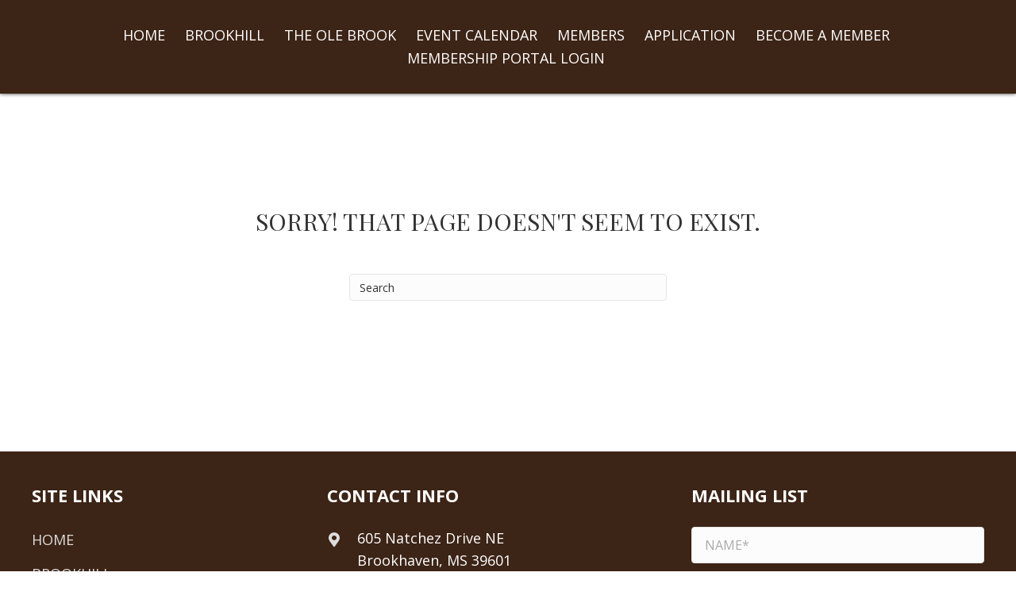

--- FILE ---
content_type: text/html; charset=UTF-8
request_url: https://theclubsatolebrook.com/events/month/2023-04/?shortcode=588d7eac
body_size: 14859
content:
<!DOCTYPE html>
<html lang="en-US">
<head>
<meta charset="UTF-8" />
<meta name='viewport' content='width=device-width, initial-scale=1.0' />
<meta http-equiv='X-UA-Compatible' content='IE=edge' />
<link rel="profile" href="https://gmpg.org/xfn/11" />
<link rel='stylesheet' id='tribe-events-views-v2-bootstrap-datepicker-styles-css' href='https://theclubsatolebrook.com/wp-content/plugins/the-events-calendar/vendor/bootstrap-datepicker/css/bootstrap-datepicker.standalone.min.css?ver=6.15.14' media='all' />
<link rel='stylesheet' id='tec-variables-skeleton-css' href='https://theclubsatolebrook.com/wp-content/plugins/the-events-calendar/common/build/css/variables-skeleton.css?ver=6.10.1' media='all' />
<link rel='stylesheet' id='tribe-common-skeleton-style-css' href='https://theclubsatolebrook.com/wp-content/plugins/the-events-calendar/common/build/css/common-skeleton.css?ver=6.10.1' media='all' />
<link rel='stylesheet' id='tribe-tooltipster-css-css' href='https://theclubsatolebrook.com/wp-content/plugins/the-events-calendar/common/vendor/tooltipster/tooltipster.bundle.min.css?ver=6.10.1' media='all' />
<link rel='stylesheet' id='tribe-events-views-v2-skeleton-css' href='https://theclubsatolebrook.com/wp-content/plugins/the-events-calendar/build/css/views-skeleton.css?ver=6.15.14' media='all' />
<link rel='stylesheet' id='tec-variables-full-css' href='https://theclubsatolebrook.com/wp-content/plugins/the-events-calendar/common/build/css/variables-full.css?ver=6.10.1' media='all' />
<link rel='stylesheet' id='tribe-common-full-style-css' href='https://theclubsatolebrook.com/wp-content/plugins/the-events-calendar/common/build/css/common-full.css?ver=6.10.1' media='all' />
<link rel='stylesheet' id='tribe-events-views-v2-full-css' href='https://theclubsatolebrook.com/wp-content/plugins/the-events-calendar/build/css/views-full.css?ver=6.15.14' media='all' />
<link rel='stylesheet' id='tribe-events-views-v2-print-css' href='https://theclubsatolebrook.com/wp-content/plugins/the-events-calendar/build/css/views-print.css?ver=6.15.14' media='print' />
<link rel='stylesheet' id='tribe-events-pro-views-v2-print-css' href='https://theclubsatolebrook.com/wp-content/plugins/events-calendar-pro/build/css/views-print.css?ver=7.7.12' media='print' />
<meta name='robots' content='noindex, follow' />
	<style>img:is([sizes="auto" i], [sizes^="auto," i]) { contain-intrinsic-size: 3000px 1500px }</style>
	
	<!-- This site is optimized with the Yoast SEO plugin v26.8 - https://yoast.com/product/yoast-seo-wordpress/ -->
	<title>Events for April 2023 | The Ole Brook</title>
	<meta property="og:locale" content="en_US" />
	<meta property="og:title" content="Page not found | The Ole Brook" />
	<meta property="og:site_name" content="The Ole Brook" />
	<script type="application/ld+json" class="yoast-schema-graph">{"@context":"https://schema.org","@graph":[{"@type":"WebSite","@id":"https://theclubsatolebrook.com/#website","url":"https://theclubsatolebrook.com/","name":"The Ole Brook","description":"","potentialAction":[{"@type":"SearchAction","target":{"@type":"EntryPoint","urlTemplate":"https://theclubsatolebrook.com/?s={search_term_string}"},"query-input":{"@type":"PropertyValueSpecification","valueRequired":true,"valueName":"search_term_string"}}],"inLanguage":"en-US"}]}</script>
	<!-- / Yoast SEO plugin. -->


<link rel='dns-prefetch' href='//fonts.googleapis.com' />
<link href='https://fonts.gstatic.com' crossorigin rel='preconnect' />
<link rel="alternate" type="application/rss+xml" title="The Ole Brook &raquo; Feed" href="https://theclubsatolebrook.com/feed/" />
<link rel="alternate" type="application/rss+xml" title="The Ole Brook &raquo; Comments Feed" href="https://theclubsatolebrook.com/comments/feed/" />
<link rel="alternate" type="text/calendar" title="The Ole Brook &raquo; iCal Feed" href="https://theclubsatolebrook.com/events/?ical=1" />
<link rel="preload" href="https://theclubsatolebrook.com/wp-content/plugins/bb-plugin/fonts/fontawesome/5.15.4/webfonts/fa-solid-900.woff2" as="font" type="font/woff2" crossorigin="anonymous">
<link rel="preload" href="https://theclubsatolebrook.com/wp-content/plugins/bb-plugin/fonts/fontawesome/5.15.4/webfonts/fa-brands-400.woff2" as="font" type="font/woff2" crossorigin="anonymous">
<script>
window._wpemojiSettings = {"baseUrl":"https:\/\/s.w.org\/images\/core\/emoji\/16.0.1\/72x72\/","ext":".png","svgUrl":"https:\/\/s.w.org\/images\/core\/emoji\/16.0.1\/svg\/","svgExt":".svg","source":{"concatemoji":"https:\/\/theclubsatolebrook.com\/wp-includes\/js\/wp-emoji-release.min.js?ver=6.8.3"}};
/*! This file is auto-generated */
!function(s,n){var o,i,e;function c(e){try{var t={supportTests:e,timestamp:(new Date).valueOf()};sessionStorage.setItem(o,JSON.stringify(t))}catch(e){}}function p(e,t,n){e.clearRect(0,0,e.canvas.width,e.canvas.height),e.fillText(t,0,0);var t=new Uint32Array(e.getImageData(0,0,e.canvas.width,e.canvas.height).data),a=(e.clearRect(0,0,e.canvas.width,e.canvas.height),e.fillText(n,0,0),new Uint32Array(e.getImageData(0,0,e.canvas.width,e.canvas.height).data));return t.every(function(e,t){return e===a[t]})}function u(e,t){e.clearRect(0,0,e.canvas.width,e.canvas.height),e.fillText(t,0,0);for(var n=e.getImageData(16,16,1,1),a=0;a<n.data.length;a++)if(0!==n.data[a])return!1;return!0}function f(e,t,n,a){switch(t){case"flag":return n(e,"\ud83c\udff3\ufe0f\u200d\u26a7\ufe0f","\ud83c\udff3\ufe0f\u200b\u26a7\ufe0f")?!1:!n(e,"\ud83c\udde8\ud83c\uddf6","\ud83c\udde8\u200b\ud83c\uddf6")&&!n(e,"\ud83c\udff4\udb40\udc67\udb40\udc62\udb40\udc65\udb40\udc6e\udb40\udc67\udb40\udc7f","\ud83c\udff4\u200b\udb40\udc67\u200b\udb40\udc62\u200b\udb40\udc65\u200b\udb40\udc6e\u200b\udb40\udc67\u200b\udb40\udc7f");case"emoji":return!a(e,"\ud83e\udedf")}return!1}function g(e,t,n,a){var r="undefined"!=typeof WorkerGlobalScope&&self instanceof WorkerGlobalScope?new OffscreenCanvas(300,150):s.createElement("canvas"),o=r.getContext("2d",{willReadFrequently:!0}),i=(o.textBaseline="top",o.font="600 32px Arial",{});return e.forEach(function(e){i[e]=t(o,e,n,a)}),i}function t(e){var t=s.createElement("script");t.src=e,t.defer=!0,s.head.appendChild(t)}"undefined"!=typeof Promise&&(o="wpEmojiSettingsSupports",i=["flag","emoji"],n.supports={everything:!0,everythingExceptFlag:!0},e=new Promise(function(e){s.addEventListener("DOMContentLoaded",e,{once:!0})}),new Promise(function(t){var n=function(){try{var e=JSON.parse(sessionStorage.getItem(o));if("object"==typeof e&&"number"==typeof e.timestamp&&(new Date).valueOf()<e.timestamp+604800&&"object"==typeof e.supportTests)return e.supportTests}catch(e){}return null}();if(!n){if("undefined"!=typeof Worker&&"undefined"!=typeof OffscreenCanvas&&"undefined"!=typeof URL&&URL.createObjectURL&&"undefined"!=typeof Blob)try{var e="postMessage("+g.toString()+"("+[JSON.stringify(i),f.toString(),p.toString(),u.toString()].join(",")+"));",a=new Blob([e],{type:"text/javascript"}),r=new Worker(URL.createObjectURL(a),{name:"wpTestEmojiSupports"});return void(r.onmessage=function(e){c(n=e.data),r.terminate(),t(n)})}catch(e){}c(n=g(i,f,p,u))}t(n)}).then(function(e){for(var t in e)n.supports[t]=e[t],n.supports.everything=n.supports.everything&&n.supports[t],"flag"!==t&&(n.supports.everythingExceptFlag=n.supports.everythingExceptFlag&&n.supports[t]);n.supports.everythingExceptFlag=n.supports.everythingExceptFlag&&!n.supports.flag,n.DOMReady=!1,n.readyCallback=function(){n.DOMReady=!0}}).then(function(){return e}).then(function(){var e;n.supports.everything||(n.readyCallback(),(e=n.source||{}).concatemoji?t(e.concatemoji):e.wpemoji&&e.twemoji&&(t(e.twemoji),t(e.wpemoji)))}))}((window,document),window._wpemojiSettings);
</script>
<link rel='stylesheet' id='tribe-events-virtual-skeleton-css' href='https://theclubsatolebrook.com/wp-content/plugins/events-calendar-pro/build/css/events-virtual-skeleton.css?ver=7.7.12' media='all' />
<link rel='stylesheet' id='tribe-events-virtual-full-css' href='https://theclubsatolebrook.com/wp-content/plugins/events-calendar-pro/build/css/events-virtual-full.css?ver=7.7.12' media='all' />
<link rel='stylesheet' id='tec-events-pro-single-css' href='https://theclubsatolebrook.com/wp-content/plugins/events-calendar-pro/build/css/events-single.css?ver=7.7.12' media='all' />
<link rel='stylesheet' id='tribe-events-pro-mini-calendar-block-styles-css' href='https://theclubsatolebrook.com/wp-content/plugins/events-calendar-pro/build/css/tribe-events-pro-mini-calendar-block.css?ver=7.7.12' media='all' />
<style id='wp-emoji-styles-inline-css'>

	img.wp-smiley, img.emoji {
		display: inline !important;
		border: none !important;
		box-shadow: none !important;
		height: 1em !important;
		width: 1em !important;
		margin: 0 0.07em !important;
		vertical-align: -0.1em !important;
		background: none !important;
		padding: 0 !important;
	}
</style>
<link rel='stylesheet' id='wp-block-library-css' href='https://theclubsatolebrook.com/wp-includes/css/dist/block-library/style.min.css?ver=6.8.3' media='all' />
<style id='wp-block-library-theme-inline-css'>
.wp-block-audio :where(figcaption){color:#555;font-size:13px;text-align:center}.is-dark-theme .wp-block-audio :where(figcaption){color:#ffffffa6}.wp-block-audio{margin:0 0 1em}.wp-block-code{border:1px solid #ccc;border-radius:4px;font-family:Menlo,Consolas,monaco,monospace;padding:.8em 1em}.wp-block-embed :where(figcaption){color:#555;font-size:13px;text-align:center}.is-dark-theme .wp-block-embed :where(figcaption){color:#ffffffa6}.wp-block-embed{margin:0 0 1em}.blocks-gallery-caption{color:#555;font-size:13px;text-align:center}.is-dark-theme .blocks-gallery-caption{color:#ffffffa6}:root :where(.wp-block-image figcaption){color:#555;font-size:13px;text-align:center}.is-dark-theme :root :where(.wp-block-image figcaption){color:#ffffffa6}.wp-block-image{margin:0 0 1em}.wp-block-pullquote{border-bottom:4px solid;border-top:4px solid;color:currentColor;margin-bottom:1.75em}.wp-block-pullquote cite,.wp-block-pullquote footer,.wp-block-pullquote__citation{color:currentColor;font-size:.8125em;font-style:normal;text-transform:uppercase}.wp-block-quote{border-left:.25em solid;margin:0 0 1.75em;padding-left:1em}.wp-block-quote cite,.wp-block-quote footer{color:currentColor;font-size:.8125em;font-style:normal;position:relative}.wp-block-quote:where(.has-text-align-right){border-left:none;border-right:.25em solid;padding-left:0;padding-right:1em}.wp-block-quote:where(.has-text-align-center){border:none;padding-left:0}.wp-block-quote.is-large,.wp-block-quote.is-style-large,.wp-block-quote:where(.is-style-plain){border:none}.wp-block-search .wp-block-search__label{font-weight:700}.wp-block-search__button{border:1px solid #ccc;padding:.375em .625em}:where(.wp-block-group.has-background){padding:1.25em 2.375em}.wp-block-separator.has-css-opacity{opacity:.4}.wp-block-separator{border:none;border-bottom:2px solid;margin-left:auto;margin-right:auto}.wp-block-separator.has-alpha-channel-opacity{opacity:1}.wp-block-separator:not(.is-style-wide):not(.is-style-dots){width:100px}.wp-block-separator.has-background:not(.is-style-dots){border-bottom:none;height:1px}.wp-block-separator.has-background:not(.is-style-wide):not(.is-style-dots){height:2px}.wp-block-table{margin:0 0 1em}.wp-block-table td,.wp-block-table th{word-break:normal}.wp-block-table :where(figcaption){color:#555;font-size:13px;text-align:center}.is-dark-theme .wp-block-table :where(figcaption){color:#ffffffa6}.wp-block-video :where(figcaption){color:#555;font-size:13px;text-align:center}.is-dark-theme .wp-block-video :where(figcaption){color:#ffffffa6}.wp-block-video{margin:0 0 1em}:root :where(.wp-block-template-part.has-background){margin-bottom:0;margin-top:0;padding:1.25em 2.375em}
</style>
<style id='classic-theme-styles-inline-css'>
/*! This file is auto-generated */
.wp-block-button__link{color:#fff;background-color:#32373c;border-radius:9999px;box-shadow:none;text-decoration:none;padding:calc(.667em + 2px) calc(1.333em + 2px);font-size:1.125em}.wp-block-file__button{background:#32373c;color:#fff;text-decoration:none}
</style>
<link rel='stylesheet' id='coblocks-frontend-css' href='https://theclubsatolebrook.com/wp-content/plugins/coblocks/dist/style-coblocks-1.css?ver=3.1.16' media='all' />
<link rel='stylesheet' id='coblocks-extensions-css' href='https://theclubsatolebrook.com/wp-content/plugins/coblocks/dist/style-coblocks-extensions.css?ver=3.1.16' media='all' />
<link rel='stylesheet' id='coblocks-animation-css' href='https://theclubsatolebrook.com/wp-content/plugins/coblocks/dist/style-coblocks-animation.css?ver=2677611078ee87eb3b1c' media='all' />
<style id='global-styles-inline-css'>
:root{--wp--preset--aspect-ratio--square: 1;--wp--preset--aspect-ratio--4-3: 4/3;--wp--preset--aspect-ratio--3-4: 3/4;--wp--preset--aspect-ratio--3-2: 3/2;--wp--preset--aspect-ratio--2-3: 2/3;--wp--preset--aspect-ratio--16-9: 16/9;--wp--preset--aspect-ratio--9-16: 9/16;--wp--preset--color--black: #000000;--wp--preset--color--cyan-bluish-gray: #abb8c3;--wp--preset--color--white: #ffffff;--wp--preset--color--pale-pink: #f78da7;--wp--preset--color--vivid-red: #cf2e2e;--wp--preset--color--luminous-vivid-orange: #ff6900;--wp--preset--color--luminous-vivid-amber: #fcb900;--wp--preset--color--light-green-cyan: #7bdcb5;--wp--preset--color--vivid-green-cyan: #00d084;--wp--preset--color--pale-cyan-blue: #8ed1fc;--wp--preset--color--vivid-cyan-blue: #0693e3;--wp--preset--color--vivid-purple: #9b51e0;--wp--preset--gradient--vivid-cyan-blue-to-vivid-purple: linear-gradient(135deg,rgba(6,147,227,1) 0%,rgb(155,81,224) 100%);--wp--preset--gradient--light-green-cyan-to-vivid-green-cyan: linear-gradient(135deg,rgb(122,220,180) 0%,rgb(0,208,130) 100%);--wp--preset--gradient--luminous-vivid-amber-to-luminous-vivid-orange: linear-gradient(135deg,rgba(252,185,0,1) 0%,rgba(255,105,0,1) 100%);--wp--preset--gradient--luminous-vivid-orange-to-vivid-red: linear-gradient(135deg,rgba(255,105,0,1) 0%,rgb(207,46,46) 100%);--wp--preset--gradient--very-light-gray-to-cyan-bluish-gray: linear-gradient(135deg,rgb(238,238,238) 0%,rgb(169,184,195) 100%);--wp--preset--gradient--cool-to-warm-spectrum: linear-gradient(135deg,rgb(74,234,220) 0%,rgb(151,120,209) 20%,rgb(207,42,186) 40%,rgb(238,44,130) 60%,rgb(251,105,98) 80%,rgb(254,248,76) 100%);--wp--preset--gradient--blush-light-purple: linear-gradient(135deg,rgb(255,206,236) 0%,rgb(152,150,240) 100%);--wp--preset--gradient--blush-bordeaux: linear-gradient(135deg,rgb(254,205,165) 0%,rgb(254,45,45) 50%,rgb(107,0,62) 100%);--wp--preset--gradient--luminous-dusk: linear-gradient(135deg,rgb(255,203,112) 0%,rgb(199,81,192) 50%,rgb(65,88,208) 100%);--wp--preset--gradient--pale-ocean: linear-gradient(135deg,rgb(255,245,203) 0%,rgb(182,227,212) 50%,rgb(51,167,181) 100%);--wp--preset--gradient--electric-grass: linear-gradient(135deg,rgb(202,248,128) 0%,rgb(113,206,126) 100%);--wp--preset--gradient--midnight: linear-gradient(135deg,rgb(2,3,129) 0%,rgb(40,116,252) 100%);--wp--preset--font-size--small: 13px;--wp--preset--font-size--medium: 20px;--wp--preset--font-size--large: 36px;--wp--preset--font-size--x-large: 42px;--wp--preset--spacing--20: 0.44rem;--wp--preset--spacing--30: 0.67rem;--wp--preset--spacing--40: 1rem;--wp--preset--spacing--50: 1.5rem;--wp--preset--spacing--60: 2.25rem;--wp--preset--spacing--70: 3.38rem;--wp--preset--spacing--80: 5.06rem;--wp--preset--shadow--natural: 6px 6px 9px rgba(0, 0, 0, 0.2);--wp--preset--shadow--deep: 12px 12px 50px rgba(0, 0, 0, 0.4);--wp--preset--shadow--sharp: 6px 6px 0px rgba(0, 0, 0, 0.2);--wp--preset--shadow--outlined: 6px 6px 0px -3px rgba(255, 255, 255, 1), 6px 6px rgba(0, 0, 0, 1);--wp--preset--shadow--crisp: 6px 6px 0px rgba(0, 0, 0, 1);}:where(.is-layout-flex){gap: 0.5em;}:where(.is-layout-grid){gap: 0.5em;}body .is-layout-flex{display: flex;}.is-layout-flex{flex-wrap: wrap;align-items: center;}.is-layout-flex > :is(*, div){margin: 0;}body .is-layout-grid{display: grid;}.is-layout-grid > :is(*, div){margin: 0;}:where(.wp-block-columns.is-layout-flex){gap: 2em;}:where(.wp-block-columns.is-layout-grid){gap: 2em;}:where(.wp-block-post-template.is-layout-flex){gap: 1.25em;}:where(.wp-block-post-template.is-layout-grid){gap: 1.25em;}.has-black-color{color: var(--wp--preset--color--black) !important;}.has-cyan-bluish-gray-color{color: var(--wp--preset--color--cyan-bluish-gray) !important;}.has-white-color{color: var(--wp--preset--color--white) !important;}.has-pale-pink-color{color: var(--wp--preset--color--pale-pink) !important;}.has-vivid-red-color{color: var(--wp--preset--color--vivid-red) !important;}.has-luminous-vivid-orange-color{color: var(--wp--preset--color--luminous-vivid-orange) !important;}.has-luminous-vivid-amber-color{color: var(--wp--preset--color--luminous-vivid-amber) !important;}.has-light-green-cyan-color{color: var(--wp--preset--color--light-green-cyan) !important;}.has-vivid-green-cyan-color{color: var(--wp--preset--color--vivid-green-cyan) !important;}.has-pale-cyan-blue-color{color: var(--wp--preset--color--pale-cyan-blue) !important;}.has-vivid-cyan-blue-color{color: var(--wp--preset--color--vivid-cyan-blue) !important;}.has-vivid-purple-color{color: var(--wp--preset--color--vivid-purple) !important;}.has-black-background-color{background-color: var(--wp--preset--color--black) !important;}.has-cyan-bluish-gray-background-color{background-color: var(--wp--preset--color--cyan-bluish-gray) !important;}.has-white-background-color{background-color: var(--wp--preset--color--white) !important;}.has-pale-pink-background-color{background-color: var(--wp--preset--color--pale-pink) !important;}.has-vivid-red-background-color{background-color: var(--wp--preset--color--vivid-red) !important;}.has-luminous-vivid-orange-background-color{background-color: var(--wp--preset--color--luminous-vivid-orange) !important;}.has-luminous-vivid-amber-background-color{background-color: var(--wp--preset--color--luminous-vivid-amber) !important;}.has-light-green-cyan-background-color{background-color: var(--wp--preset--color--light-green-cyan) !important;}.has-vivid-green-cyan-background-color{background-color: var(--wp--preset--color--vivid-green-cyan) !important;}.has-pale-cyan-blue-background-color{background-color: var(--wp--preset--color--pale-cyan-blue) !important;}.has-vivid-cyan-blue-background-color{background-color: var(--wp--preset--color--vivid-cyan-blue) !important;}.has-vivid-purple-background-color{background-color: var(--wp--preset--color--vivid-purple) !important;}.has-black-border-color{border-color: var(--wp--preset--color--black) !important;}.has-cyan-bluish-gray-border-color{border-color: var(--wp--preset--color--cyan-bluish-gray) !important;}.has-white-border-color{border-color: var(--wp--preset--color--white) !important;}.has-pale-pink-border-color{border-color: var(--wp--preset--color--pale-pink) !important;}.has-vivid-red-border-color{border-color: var(--wp--preset--color--vivid-red) !important;}.has-luminous-vivid-orange-border-color{border-color: var(--wp--preset--color--luminous-vivid-orange) !important;}.has-luminous-vivid-amber-border-color{border-color: var(--wp--preset--color--luminous-vivid-amber) !important;}.has-light-green-cyan-border-color{border-color: var(--wp--preset--color--light-green-cyan) !important;}.has-vivid-green-cyan-border-color{border-color: var(--wp--preset--color--vivid-green-cyan) !important;}.has-pale-cyan-blue-border-color{border-color: var(--wp--preset--color--pale-cyan-blue) !important;}.has-vivid-cyan-blue-border-color{border-color: var(--wp--preset--color--vivid-cyan-blue) !important;}.has-vivid-purple-border-color{border-color: var(--wp--preset--color--vivid-purple) !important;}.has-vivid-cyan-blue-to-vivid-purple-gradient-background{background: var(--wp--preset--gradient--vivid-cyan-blue-to-vivid-purple) !important;}.has-light-green-cyan-to-vivid-green-cyan-gradient-background{background: var(--wp--preset--gradient--light-green-cyan-to-vivid-green-cyan) !important;}.has-luminous-vivid-amber-to-luminous-vivid-orange-gradient-background{background: var(--wp--preset--gradient--luminous-vivid-amber-to-luminous-vivid-orange) !important;}.has-luminous-vivid-orange-to-vivid-red-gradient-background{background: var(--wp--preset--gradient--luminous-vivid-orange-to-vivid-red) !important;}.has-very-light-gray-to-cyan-bluish-gray-gradient-background{background: var(--wp--preset--gradient--very-light-gray-to-cyan-bluish-gray) !important;}.has-cool-to-warm-spectrum-gradient-background{background: var(--wp--preset--gradient--cool-to-warm-spectrum) !important;}.has-blush-light-purple-gradient-background{background: var(--wp--preset--gradient--blush-light-purple) !important;}.has-blush-bordeaux-gradient-background{background: var(--wp--preset--gradient--blush-bordeaux) !important;}.has-luminous-dusk-gradient-background{background: var(--wp--preset--gradient--luminous-dusk) !important;}.has-pale-ocean-gradient-background{background: var(--wp--preset--gradient--pale-ocean) !important;}.has-electric-grass-gradient-background{background: var(--wp--preset--gradient--electric-grass) !important;}.has-midnight-gradient-background{background: var(--wp--preset--gradient--midnight) !important;}.has-small-font-size{font-size: var(--wp--preset--font-size--small) !important;}.has-medium-font-size{font-size: var(--wp--preset--font-size--medium) !important;}.has-large-font-size{font-size: var(--wp--preset--font-size--large) !important;}.has-x-large-font-size{font-size: var(--wp--preset--font-size--x-large) !important;}
:where(.wp-block-post-template.is-layout-flex){gap: 1.25em;}:where(.wp-block-post-template.is-layout-grid){gap: 1.25em;}
:where(.wp-block-columns.is-layout-flex){gap: 2em;}:where(.wp-block-columns.is-layout-grid){gap: 2em;}
:root :where(.wp-block-pullquote){font-size: 1.5em;line-height: 1.6;}
</style>
<link rel='stylesheet' id='wp-components-css' href='https://theclubsatolebrook.com/wp-includes/css/dist/components/style.min.css?ver=6.8.3' media='all' />
<link rel='stylesheet' id='godaddy-styles-css' href='https://theclubsatolebrook.com/wp-content/mu-plugins/vendor/wpex/godaddy-launch/includes/Dependencies/GoDaddy/Styles/build/latest.css?ver=2.0.2' media='all' />
<link rel='stylesheet' id='font-awesome-5-css' href='https://theclubsatolebrook.com/wp-content/plugins/bb-plugin/fonts/fontawesome/5.15.4/css/all.min.css?ver=2.6.2.3' media='all' />
<link rel='stylesheet' id='uabb-animate-css' href='https://theclubsatolebrook.com/wp-content/plugins/bb-ultimate-addon/modules/info-list/css/animate.css' media='all' />
<link rel='stylesheet' id='fl-builder-layout-bundle-ee78b41f017d3a2b567d56e79f4d01ce-css' href='https://theclubsatolebrook.com/wp-content/uploads/bb-plugin/cache/ee78b41f017d3a2b567d56e79f4d01ce-layout-bundle.css?ver=2.6.2.3-1.4.5' media='all' />
<link rel='stylesheet' id='wp-members-css' href='https://theclubsatolebrook.com/wp-content/plugins/wp-members/assets/css/forms/generic-no-float.min.css?ver=3.5.5.1' media='all' />
<link rel='stylesheet' id='jquery-magnificpopup-css' href='https://theclubsatolebrook.com/wp-content/plugins/bb-plugin/css/jquery.magnificpopup.min.css?ver=2.6.2.3' media='all' />
<link rel='stylesheet' id='bootstrap-css' href='https://theclubsatolebrook.com/wp-content/themes/bb-theme/css/bootstrap.min.css?ver=1.7.7' media='all' />
<link rel='stylesheet' id='fl-automator-skin-css' href='https://theclubsatolebrook.com/wp-content/uploads/bb-theme/skin-642f03b71d702.css?ver=1.7.7' media='all' />
<link rel='stylesheet' id='pp-animate-css' href='https://theclubsatolebrook.com/wp-content/plugins/bbpowerpack/assets/css/animate.min.css?ver=3.5.1' media='all' />
<link rel='stylesheet' id='fl-builder-google-fonts-2351c6a86d72e65662b274c1b467c058-css' href='//fonts.googleapis.com/css?family=Open+Sans%3A700%2C300%2C400%7CPlayfair+Display%3A400&#038;ver=6.8.3' media='all' />
<script src="https://theclubsatolebrook.com/wp-includes/js/jquery/jquery.min.js?ver=3.7.1" id="jquery-core-js"></script>
<script src="https://theclubsatolebrook.com/wp-includes/js/jquery/jquery-migrate.min.js?ver=3.4.1" id="jquery-migrate-js"></script>
<script src="https://theclubsatolebrook.com/wp-content/plugins/the-events-calendar/common/build/js/tribe-common.js?ver=9c44e11f3503a33e9540" id="tribe-common-js"></script>
<script src="https://theclubsatolebrook.com/wp-content/plugins/the-events-calendar/build/js/views/breakpoints.js?ver=4208de2df2852e0b91ec" id="tribe-events-views-v2-breakpoints-js"></script>
<script src="https://theclubsatolebrook.com/wp-includes/js/imagesloaded.min.js?ver=6.8.3" id="imagesloaded-js"></script>
<script src="https://theclubsatolebrook.com/wp-content/plugins/wp-smush-pro/app/assets/js/smush-lazy-load.min.js?ver=3.12.5" id="smush-lazy-load-js"></script>
<link rel="https://api.w.org/" href="https://theclubsatolebrook.com/wp-json/" /><link rel="EditURI" type="application/rsd+xml" title="RSD" href="https://theclubsatolebrook.com/xmlrpc.php?rsd" />
		<script>
			var bb_powerpack = {
				ajaxurl: 'https://theclubsatolebrook.com/wp-admin/admin-ajax.php',
				search_term: '',
				callback: function() {}
			};
		</script>
		<meta name="tec-api-version" content="v1"><meta name="tec-api-origin" content="https://theclubsatolebrook.com"><link rel="alternate" href="https://theclubsatolebrook.com/wp-json/tribe/events/v1/" />		<script>
			document.documentElement.className = document.documentElement.className.replace( 'no-js', 'js' );
		</script>
		<style>.recentcomments a{display:inline !important;padding:0 !important;margin:0 !important;}</style><link rel="icon" href="https://theclubsatolebrook.com/wp-content/uploads/2020/11/fav.png" sizes="32x32" />
<link rel="icon" href="https://theclubsatolebrook.com/wp-content/uploads/2020/11/fav.png" sizes="192x192" />
<link rel="apple-touch-icon" href="https://theclubsatolebrook.com/wp-content/uploads/2020/11/fav.png" />
<meta name="msapplication-TileImage" content="https://theclubsatolebrook.com/wp-content/uploads/2020/11/fav.png" />
		<style id="wp-custom-css">
			/*-------------------------------
            TYPOGRAPHY 
--------------------------------*/

.link:hover {
	color:#839369;
}

body p, 
.entry-content p, 
.entry-content ul li,  
.entry-content ul,  
.entry-content a, 
.pp-sub-heading p {

}
a:focus {
    outline: none;
}


/*--------------------------------
            HEADER 
---------------------------------*/
/*---
  Media queries? Y/N
---*/



/*-------------------------------
            NAVIGATION
--------------------------------*/
/*---
  Media queries? Y/N
---*/
.uabb-creative-menu .menu.uabb-creative-menu-horizontal ul.sub-menu > li a span.uabb-menu-toggle {
    float: none;
}


/*--------------------------------
            BUTTONS
----------------------------------*/
/*---
  Media queries? Y/N
---*/

a.button, 
span.fl-button-text, 
span.uabb-button-text.uabb-creative-button-text, 
.gform_button.button, 
a.fl-button {

}



/*----------------------------------
            FOOTER
---------------------------------*/
/*---
  Media queries? Y/N
---*/
footer ul li a {
  display: inline-block;
}
ul#menu-footer-menu li a {
    display: inline-block;
}


.buttons-row > .fl-row-content-wrap {
    position: fixed;
    bottom: 0;
    left: 0;
    width: 100%;
    margin: 0;
    z-index: 9;
}

.our-events {
font-family: "Open Sans",sans-serif !important;
	
}
.our-events p{
	font-size:18px !important;
}
.tribe-common .tribe-common-b2{
font-family: "Open Sans",sans-serif !important;	
}
.tribe-common--breakpoint-medium.tribe-events .tribe-events-calendar-list__event-datetime-wrapper, .tribe-common--breakpoint-medium.tribe-events .tribe-events-calendar-list__event-title{
	
	font-family: "Open Sans",sans-serif !important;	
}

.tribe-common--breakpoint-medium.tribe-events .tribe-events-l-container{
	border: 1px solid #ddd;
}

/*events button css */
.tribe-common .tribe-common-c-btn{
    font-size: 18px !important;
background-color: #839369 !important;
text-transform: uppercase !important;
padding: 8px 20px !important;
}

.tribe-common .tribe-common-c-btn:hover{
background-color:#3c2416 !important;
}
.tribe-events .tribe-events-c-ical__link:before {
    filter: brightness(0) invert(1) !important;
}
.tribe-events .tribe-events-c-ical__link {  
    border: 1px solid #839369 !important;
    background-color: #839369;
    font-size: 18px;
    text-transform: uppercase;
	color:#fff !important;
}
.tribe-events .tribe-events-c-ical__link:hover{
	background-color: #3c2416 !important;
}

.tribe-mini-calendar .tribe-events-present{
	background-color: #839369 !important;
}
.tribe-events .tribe-events-calendar-month__day--current .tribe-events-calendar-month__day-date{
color: #839369 !important;
}


.cat_golf-facility h3 a {
color: #ff0000 !important;
}
.cat_natchez-facility h3 a{color: #334aff !important;}


/* membership css */

div#wpmem_reg input[type=submit] {
    background: #839369;
    font-size: 18px !important;    
    padding: 11px 31px;
    text-shadow: none;
    border: 1px solid #839369;
    text-transform: uppercase;
    color: #fff;
    font-weight: bold;
}
div#wpmem_login input[type=submit]{
background: #839369;
    font-size: 18px !important;    
    padding: 11px 31px;
    text-shadow: none;
    border: 1px solid #839369;
    text-transform: uppercase;
    color: #fff;
    font-weight: bold;

}
div#wpmem_reg input[type=submit]:hover{
	
background-color:#3c2416;	
}
div#wpmem_login input[type=submit]:hover{
background-color:#3c2416;		
}
#wpmem_reg legend,
##wpmem_login legend{
    text-transform: uppercase !important;
	font-family: Poppins, sans-serif;
}
div#wpmem_reg {
    font-family: "Open Sans",sans-serif;
	font-size:18px;
}
div#wpmem_login {
    font-family: "Open Sans",sans-serif;
	font-size:18px;
}

#wpmem_login legend, #wpmem_reg legend {
    text-transform: uppercase !important;
	padding-bottom: 20px;
}

span.fl-button-text {
    font-weight: bold;
}
/*------------------------------
            BB MODULES
---------------------------------*/

/*---
  MODULE NAME
  Description of section
  Media queries? Y/N
---*/

.tribe-events .tribe-events-calendar-month__day--current .tribe-events-calendar-month__day-date{
	
	color: #839369;
}

div#respond input[type=submit] {
    background: #839369;
    color: #fff;
    font-size: 18px;
    line-height: 1.2;
    padding: 10px 17px;
    font-weight: normal;
    text-shadow: none;
    border: 1px solid #839369;
    -moz-box-shadow: none;
    -webkit-box-shadow: none;
    box-shadow: none;
    -moz-border-radius: 4px;
    -webkit-border-radius: 4px;
    border-radius: 7px;
    text-transform: uppercase;
    font-weight: bold;
}

div#respond input[type=submit]:hover {
    background-color: #3c2416;
    color: #fff;
    border: 1px solid #636f4f;
    text-decoration: none;
}

/*------------------------------
            PAGE SPECIFIC 
---------------------------------*/

/*---
  PAGE NAME
  Description of section
  Media queries? Y/N
---*/

.events-col * {
    font-family: "Open Sans",sans-serif !important;
}
.tribe-events .datepicker .day.active{
	color: #839369 !important;
    background: #334aff00 !important;
}
.tribe-common--breakpoint-medium.tribe-events .tribe-events-l-container {
    padding-bottom: 65px;
    padding-top: 70px;
}

div#gform_confirmation_message_1 {
    padding-bottom: 31px;
}
/*-------------------------------
        LARGE SCREENS ONLY
---------------------------------*/

@media screen and (min-width: 769px){ 


}


/*-------------------------------
        LAPTOP SCREEN - 1366
---------------------------------*/

@media screen and (max-width: 1366px){ 


}
@media screen and (min-device-width: 1281px) and (max-device-width: 1400px) { 
.benefits > .fl-row-content-wrap {
    padding-top: 100px;
    padding-bottom: 100px;
}
	.vision-2 > .fl-col-content {
    padding-top: 20px;
    padding-right: 42px;
    padding-bottom: 26px;
    padding-left: 40px;
    margin-top: 90px;
    margin-bottom: 70px;
    margin-left: 20px;
}
	.vision-img .pp-photo-container .pp-photo-content .pp-photo-content-inner img {
    height: 600px;
    object-fit: fill;
		padding-left: 20px;
}
.home-hero p.uabb-infobox-title {
    font-size: 65px !important;
}
	.inner-hero p.uabb-infobox-title {
    font-size: 65px !important;
}
.inner-hero h1.uabb-infobox-title {
    font-size: 65px !important;
}
	
	.home-h1 > .fl-row-content-wrap {
    padding-top: 90px;
    padding-bottom: 65px;
}
.tour-desc > .fl-module-content {
    margin-top: 0px;
    margin-right: 370px;
    margin-left: 370px;
}	
}




@media screen and (min-device-width: 1025px) and (max-device-width: 1280px) { 
.benefits > .fl-row-content-wrap {
    padding-top: 100px;
    padding-bottom: 100px;
}
	.vision-2 > .fl-col-content {
    padding-top: 20px;
    padding-right: 42px;
    padding-bottom: 26px;
    padding-left: 40px;
    margin-top: 90px;
    margin-bottom: 70px;
    margin-left: 20px;
}
	.vision-img .pp-photo-container .pp-photo-content .pp-photo-content-inner img {
    height: 600px;
    object-fit: fill;
		padding-left: 15px;
}
.home-hero p.uabb-infobox-title {
    font-size: 65px !important;
}
.home-h1 > .fl-row-content-wrap {
    padding-top: 90px;
    padding-bottom: 65px;
}
.tour-desc > .fl-module-content {
    margin-top: 0px;
    margin-right: 370px;
    margin-left: 370px;
}	
	.inner-hero p.uabb-infobox-title {
    font-size: 65px !important;
}
.inner-hero h1.uabb-infobox-title {
    font-size: 65px !important;
}	
}
/*-------------------------------
      IPAD PRO SCREENS - 1024
---------------------------------*/

@media screen and (min-device-width: 769px) and (max-device-width: 1024px) { 
    /* STYLES HERE */
}

@media screen and (max-width: 1024px){ 


}


/*--------------------------------
    TABLET SCREENS AND SMALLER
--------------------------------*/

@media screen and (max-width: 768px){
.fl-builder-content[data-overlay="1"]:not(.fl-theme-builder-header-sticky) {
  position: relative;
}
.fl-col-small {
  max-width: 100%;
}
.vision.fl-row > .fl-row-content-wrap {
    background-color: #f2f2f2;
}
.fl-col-small.fl-col-small-full-width.footer-1 {
    width: 50% !important;
    float: left;
}
.fl-col.fl-node-5f9fabbd0efdd.fl-col-small.fl-col-small-full-width.footer-2 {
    width: 50% !important;
    display: inline-block;
}	
	
.uabb-has-submenu-container{
		display:inline-block;
	}
	.uabb-creative-menu.uabb-menu-default .menu > li > a{
		display:inline-block !important;
	}
	.uabb-creative-menu.off-canvas .menu > li > a{
		display:inline-block !important;
	}	
		
/* sub menu css */	
	
.uabb-creative-menu .sub-menu > li > a{
background-color: #585858 !important;
}
.uabb-creative-menu .sub-menu > li > a:hover{
background-color: #839369 !important
}	
li#menu-item-17 {
    padding-left: 10px;
}	
.uabb-creative-menu.off-canvas .uabb-clear {
    background: rgb(0 0 0 / 19%);
}	
	.uabb-creative-menu .sub-menu > li.current-menu-item > a{
		background-color: #839369 !important;
	}
li#menu-item-27 {
    padding-left: 10px;
}	
.fl-html img {
    margin: 0 auto;
    display: block;
}
	.tribe-events .tribe-events-l-container{
		border: 1px solid #ddd;
	}	
div#footer1copyright > .fl-row-content-wrap {
    margin-bottom: 281px !important;
}	
div#gform_confirmation_message_1 {
    padding-bottom: 25px;
}	
.header-logo .fl-rich-text p {
    margin-bottom: 2px;
}	
.tribe-events .tribe-events-calendar-month__day-cell--selected{
background-color: #839369;
}	
	h1{
		font-size:30px !important;
	}
	h2{
		font-size:25px !important;
	}
	.inner-hero h1.uabb-infobox-title {
    font-size: 35px !important;		
		
}

.contact-1 .uabb-info-list-content-wrapper .uabb-info-list-icon {
    margin-bottom: 7px !important;
}
.tribe-events .tribe-events-calendar-month__day-cell--selected{
		background-color: #334aff00 !important;
	}	
.uabb-creative-menu .menu > li {
    margin-top: 10px;
    margin-bottom: 10px;
}	
	.home-hero > .fl-row-content-wrap:after {
    background-color: rgb(60 36 22);
}
	.benefits > .fl-row-content-wrap:after {
    background-image: linear-gradient(90deg, rgba(0,0,0,0.72) 0%, rgb(0 0 0 / 58%) 100%);
}
}
/*-------------------------------
        MOBILE SCREENS ONLY
---------------------------------*/

@media screen and (max-width: 480px){ 

.gform_wrapper input:not([type=radio]):not([type=checkbox]):not([type=image]):not([type=file]) {
    line-height: 1;
    min-height: 2rem;
    margin-bottom: 0px;
}	
.fl-col-small.fl-col-small-full-width.footer-1 {
    width: 100% !important;
}
.fl-col.fl-node-5f9fabbd0efdd.fl-col-small.fl-col-small-full-width.footer-2 {
    width: 100% !important;
    
}
	
	
}		</style>
		</head>
<body class="error404 wp-theme-bb-theme tribe-events-page-template tribe-no-js tribe-filter-live fl-theme-builder-header fl-theme-builder-header-header fl-theme-builder-footer fl-theme-builder-footer-footer fl-framework-bootstrap fl-preset-default fl-full-width fl-scroll-to-top fl-search-active" itemscope="itemscope" itemtype="https://schema.org/WebPage">
<a aria-label="Skip to content" class="fl-screen-reader-text" href="#fl-main-content">Skip to content</a><div class="fl-page">
	<header class="fl-builder-content fl-builder-content-17 fl-builder-global-templates-locked" data-post-id="17" data-type="header" data-sticky="1" data-sticky-on="" data-sticky-breakpoint="medium" data-shrink="0" data-overlay="0" data-overlay-bg="transparent" data-shrink-image-height="50px" role="banner" itemscope="itemscope" itemtype="http://schema.org/WPHeader"><div id="head4header" class="fl-row fl-row-full-width fl-row-bg-color fl-node-5f9faa27eb475 fl-visible-desktop-medium" data-node="5f9faa27eb475">
	<div class="fl-row-content-wrap">
		<div class="uabb-row-separator uabb-top-row-separator" >
</div>
						<div class="fl-row-content fl-row-fixed-width fl-node-content">
		
<div class="fl-col-group fl-node-5f9faa27eb47b fl-col-group-equal-height fl-col-group-align-center fl-col-group-custom-width" data-node="5f9faa27eb47b">
			<div class="fl-col fl-node-5f9faa27eb47e" data-node="5f9faa27eb47e">
	<div class="fl-col-content fl-node-content"><div class="fl-module fl-module-uabb-advanced-menu fl-node-5f9faaa277509" data-node="5f9faaa277509">
	<div class="fl-module-content fl-node-content">
			<div class="uabb-creative-menu
	 uabb-creative-menu-accordion-collapse	uabb-menu-default">
		<div class="uabb-creative-menu-mobile-toggle-container"><div class="uabb-creative-menu-mobile-toggle hamburger" tabindex="0"><div class="uabb-svg-container"><svg version="1.1" class="hamburger-menu" xmlns="https://www.w3.org/2000/svg" xmlns:xlink="https://www.w3.org/1999/xlink" viewBox="0 0 50 50">
<rect class="uabb-hamburger-menu-top" width="50" height="10"/>
<rect class="uabb-hamburger-menu-middle" y="20" width="50" height="10"/>
<rect class="uabb-hamburger-menu-bottom" y="40" width="50" height="10"/>
</svg>
</div></div></div>			<div class="uabb-clear"></div>
					<ul id="menu-header-menu" class="menu uabb-creative-menu-horizontal uabb-toggle-arrows"><li id="menu-item-21" class="menu-item menu-item-type-post_type menu-item-object-page menu-item-home uabb-creative-menu uabb-cm-style"><a href="https://theclubsatolebrook.com/"><span class="menu-item-text">Home</span></a></li>
<li id="menu-item-399" class="menu-item menu-item-type-post_type menu-item-object-page uabb-creative-menu uabb-cm-style"><a href="https://theclubsatolebrook.com/brookhill/"><span class="menu-item-text">Brookhill</span></a></li>
<li id="menu-item-398" class="menu-item menu-item-type-post_type menu-item-object-page uabb-creative-menu uabb-cm-style"><a href="https://theclubsatolebrook.com/the-ole-brook/"><span class="menu-item-text">The Ole Brook</span></a></li>
<li id="menu-item-570" class="menu-item menu-item-type-custom menu-item-object-custom uabb-creative-menu uabb-cm-style"><a target="_blank"rel="noopener" href="https://apimanager-cc20.clubcaddie.com/events/view/gagdabab/list?from=05%2F16%2F2024&amp;to=05%2F16%2F2025"><span class="menu-item-text">Event Calendar</span></a></li>
<li id="menu-item-24" class="menu-item menu-item-type-post_type menu-item-object-page uabb-creative-menu uabb-cm-style"><a href="https://theclubsatolebrook.com/members/"><span class="menu-item-text">Members</span></a></li>
<li id="menu-item-445" class="menu-item menu-item-type-custom menu-item-object-custom uabb-creative-menu uabb-cm-style"><a target="_blank"rel="noopener" href="https://theclubsatolebrook.com/wp-content/uploads/2025/12/The-Clubs-at-Ole-Brook-Membership-Application-January-2026.pdf"><span class="menu-item-text">Application</span></a></li>
<li id="menu-item-537" class="menu-item menu-item-type-custom menu-item-object-custom uabb-creative-menu uabb-cm-style"><a target="_blank"rel="noopener"><span class="menu-item-text">Become a Member</span></a></li>
<li id="menu-item-572" class="menu-item menu-item-type-custom menu-item-object-custom uabb-creative-menu uabb-cm-style"><a target="_blank"rel="noopener" href="https://customer-cc20.clubcaddie.com/login?clubid=103507"><span class="menu-item-text">Membership Portal Login</span></a></li>
</ul>	</div>

	<div class="uabb-creative-menu-mobile-toggle-container"><div class="uabb-creative-menu-mobile-toggle hamburger" tabindex="0"><div class="uabb-svg-container"><svg version="1.1" class="hamburger-menu" xmlns="https://www.w3.org/2000/svg" xmlns:xlink="https://www.w3.org/1999/xlink" viewBox="0 0 50 50">
<rect class="uabb-hamburger-menu-top" width="50" height="10"/>
<rect class="uabb-hamburger-menu-middle" y="20" width="50" height="10"/>
<rect class="uabb-hamburger-menu-bottom" y="40" width="50" height="10"/>
</svg>
</div></div></div>			<div class="uabb-creative-menu
			 uabb-creative-menu-accordion-collapse			off-canvas">
				<div class="uabb-clear"></div>
				<div class="uabb-off-canvas-menu uabb-menu-right"> <div class="uabb-menu-close-btn">×</div>						<ul id="menu-header-menu-1" class="menu uabb-creative-menu-horizontal uabb-toggle-arrows"><li id="menu-item-21" class="menu-item menu-item-type-post_type menu-item-object-page menu-item-home uabb-creative-menu uabb-cm-style"><a href="https://theclubsatolebrook.com/"><span class="menu-item-text">Home</span></a></li>
<li id="menu-item-399" class="menu-item menu-item-type-post_type menu-item-object-page uabb-creative-menu uabb-cm-style"><a href="https://theclubsatolebrook.com/brookhill/"><span class="menu-item-text">Brookhill</span></a></li>
<li id="menu-item-398" class="menu-item menu-item-type-post_type menu-item-object-page uabb-creative-menu uabb-cm-style"><a href="https://theclubsatolebrook.com/the-ole-brook/"><span class="menu-item-text">The Ole Brook</span></a></li>
<li id="menu-item-570" class="menu-item menu-item-type-custom menu-item-object-custom uabb-creative-menu uabb-cm-style"><a target="_blank"rel="noopener" href="https://apimanager-cc20.clubcaddie.com/events/view/gagdabab/list?from=05%2F16%2F2024&amp;to=05%2F16%2F2025"><span class="menu-item-text">Event Calendar</span></a></li>
<li id="menu-item-24" class="menu-item menu-item-type-post_type menu-item-object-page uabb-creative-menu uabb-cm-style"><a href="https://theclubsatolebrook.com/members/"><span class="menu-item-text">Members</span></a></li>
<li id="menu-item-445" class="menu-item menu-item-type-custom menu-item-object-custom uabb-creative-menu uabb-cm-style"><a target="_blank"rel="noopener" href="https://theclubsatolebrook.com/wp-content/uploads/2025/12/The-Clubs-at-Ole-Brook-Membership-Application-January-2026.pdf"><span class="menu-item-text">Application</span></a></li>
<li id="menu-item-537" class="menu-item menu-item-type-custom menu-item-object-custom uabb-creative-menu uabb-cm-style"><a target="_blank"rel="noopener"><span class="menu-item-text">Become a Member</span></a></li>
<li id="menu-item-572" class="menu-item menu-item-type-custom menu-item-object-custom uabb-creative-menu uabb-cm-style"><a target="_blank"rel="noopener" href="https://customer-cc20.clubcaddie.com/login?clubid=103507"><span class="menu-item-text">Membership Portal Login</span></a></li>
</ul>				</div>
			</div>
				</div>
</div>
</div>
</div>
	</div>
		</div>
	</div>
</div>
<div id="head4header" class="fl-row fl-row-full-width fl-row-bg-color fl-node-5fa120c9d2d09 fl-visible-mobile" data-node="5fa120c9d2d09">
	<div class="fl-row-content-wrap">
		<div class="uabb-row-separator uabb-top-row-separator" >
</div>
						<div class="fl-row-content fl-row-fixed-width fl-node-content">
		
<div class="fl-col-group fl-node-5fa120d061424 fl-col-group-equal-height fl-col-group-align-center fl-col-group-custom-width" data-node="5fa120d061424">
			<div class="fl-col fl-node-5fa120d0616c5" data-node="5fa120d0616c5">
	<div class="fl-col-content fl-node-content"><div class="fl-module fl-module-uabb-advanced-menu fl-node-5fa120c9d2f77" data-node="5fa120c9d2f77">
	<div class="fl-module-content fl-node-content">
			<div class="uabb-creative-menu
	 uabb-creative-menu-accordion-collapse	uabb-menu-default">
		<div class="uabb-creative-menu-mobile-toggle-container"><div class="uabb-creative-menu-mobile-toggle hamburger" tabindex="0"><div class="uabb-svg-container"><svg version="1.1" class="hamburger-menu" xmlns="https://www.w3.org/2000/svg" xmlns:xlink="https://www.w3.org/1999/xlink" viewBox="0 0 50 50">
<rect class="uabb-hamburger-menu-top" width="50" height="10"/>
<rect class="uabb-hamburger-menu-middle" y="20" width="50" height="10"/>
<rect class="uabb-hamburger-menu-bottom" y="40" width="50" height="10"/>
</svg>
</div></div></div>			<div class="uabb-clear"></div>
					<ul id="menu-header-menu-2" class="menu uabb-creative-menu-horizontal uabb-toggle-arrows"><li id="menu-item-21" class="menu-item menu-item-type-post_type menu-item-object-page menu-item-home uabb-creative-menu uabb-cm-style"><a href="https://theclubsatolebrook.com/"><span class="menu-item-text">Home</span></a></li>
<li id="menu-item-399" class="menu-item menu-item-type-post_type menu-item-object-page uabb-creative-menu uabb-cm-style"><a href="https://theclubsatolebrook.com/brookhill/"><span class="menu-item-text">Brookhill</span></a></li>
<li id="menu-item-398" class="menu-item menu-item-type-post_type menu-item-object-page uabb-creative-menu uabb-cm-style"><a href="https://theclubsatolebrook.com/the-ole-brook/"><span class="menu-item-text">The Ole Brook</span></a></li>
<li id="menu-item-570" class="menu-item menu-item-type-custom menu-item-object-custom uabb-creative-menu uabb-cm-style"><a target="_blank"rel="noopener" href="https://apimanager-cc20.clubcaddie.com/events/view/gagdabab/list?from=05%2F16%2F2024&amp;to=05%2F16%2F2025"><span class="menu-item-text">Event Calendar</span></a></li>
<li id="menu-item-24" class="menu-item menu-item-type-post_type menu-item-object-page uabb-creative-menu uabb-cm-style"><a href="https://theclubsatolebrook.com/members/"><span class="menu-item-text">Members</span></a></li>
<li id="menu-item-445" class="menu-item menu-item-type-custom menu-item-object-custom uabb-creative-menu uabb-cm-style"><a target="_blank"rel="noopener" href="https://theclubsatolebrook.com/wp-content/uploads/2025/12/The-Clubs-at-Ole-Brook-Membership-Application-January-2026.pdf"><span class="menu-item-text">Application</span></a></li>
<li id="menu-item-537" class="menu-item menu-item-type-custom menu-item-object-custom uabb-creative-menu uabb-cm-style"><a target="_blank"rel="noopener"><span class="menu-item-text">Become a Member</span></a></li>
<li id="menu-item-572" class="menu-item menu-item-type-custom menu-item-object-custom uabb-creative-menu uabb-cm-style"><a target="_blank"rel="noopener" href="https://customer-cc20.clubcaddie.com/login?clubid=103507"><span class="menu-item-text">Membership Portal Login</span></a></li>
</ul>	</div>

	<div class="uabb-creative-menu-mobile-toggle-container"><div class="uabb-creative-menu-mobile-toggle hamburger" tabindex="0"><div class="uabb-svg-container"><svg version="1.1" class="hamburger-menu" xmlns="https://www.w3.org/2000/svg" xmlns:xlink="https://www.w3.org/1999/xlink" viewBox="0 0 50 50">
<rect class="uabb-hamburger-menu-top" width="50" height="10"/>
<rect class="uabb-hamburger-menu-middle" y="20" width="50" height="10"/>
<rect class="uabb-hamburger-menu-bottom" y="40" width="50" height="10"/>
</svg>
</div></div></div>			<div class="uabb-creative-menu
			 uabb-creative-menu-accordion-collapse			off-canvas">
				<div class="uabb-clear"></div>
				<div class="uabb-off-canvas-menu uabb-menu-right"> <div class="uabb-menu-close-btn">×</div>						<ul id="menu-header-menu-3" class="menu uabb-creative-menu-horizontal uabb-toggle-arrows"><li id="menu-item-21" class="menu-item menu-item-type-post_type menu-item-object-page menu-item-home uabb-creative-menu uabb-cm-style"><a href="https://theclubsatolebrook.com/"><span class="menu-item-text">Home</span></a></li>
<li id="menu-item-399" class="menu-item menu-item-type-post_type menu-item-object-page uabb-creative-menu uabb-cm-style"><a href="https://theclubsatolebrook.com/brookhill/"><span class="menu-item-text">Brookhill</span></a></li>
<li id="menu-item-398" class="menu-item menu-item-type-post_type menu-item-object-page uabb-creative-menu uabb-cm-style"><a href="https://theclubsatolebrook.com/the-ole-brook/"><span class="menu-item-text">The Ole Brook</span></a></li>
<li id="menu-item-570" class="menu-item menu-item-type-custom menu-item-object-custom uabb-creative-menu uabb-cm-style"><a target="_blank"rel="noopener" href="https://apimanager-cc20.clubcaddie.com/events/view/gagdabab/list?from=05%2F16%2F2024&amp;to=05%2F16%2F2025"><span class="menu-item-text">Event Calendar</span></a></li>
<li id="menu-item-24" class="menu-item menu-item-type-post_type menu-item-object-page uabb-creative-menu uabb-cm-style"><a href="https://theclubsatolebrook.com/members/"><span class="menu-item-text">Members</span></a></li>
<li id="menu-item-445" class="menu-item menu-item-type-custom menu-item-object-custom uabb-creative-menu uabb-cm-style"><a target="_blank"rel="noopener" href="https://theclubsatolebrook.com/wp-content/uploads/2025/12/The-Clubs-at-Ole-Brook-Membership-Application-January-2026.pdf"><span class="menu-item-text">Application</span></a></li>
<li id="menu-item-537" class="menu-item menu-item-type-custom menu-item-object-custom uabb-creative-menu uabb-cm-style"><a target="_blank"rel="noopener"><span class="menu-item-text">Become a Member</span></a></li>
<li id="menu-item-572" class="menu-item menu-item-type-custom menu-item-object-custom uabb-creative-menu uabb-cm-style"><a target="_blank"rel="noopener" href="https://customer-cc20.clubcaddie.com/login?clubid=103507"><span class="menu-item-text">Membership Portal Login</span></a></li>
</ul>				</div>
			</div>
				</div>
</div>
</div>
</div>
	</div>
		</div>
	</div>
</div>
</header><div class="uabb-js-breakpoint" style="display: none;"></div>	<div id="fl-main-content" class="fl-page-content" itemprop="mainContentOfPage" role="main">

		
<div class="container">
	<div class="row">
		<div class="fl-content col-md-12">
						<article class="fl-post fl-404">
				<header class="fl-post-header" role="banner">
					<h2 class="fl-post-title">Sorry! That page doesn't seem to exist.</h2>
				</header><!-- .fl-post-header -->
								<div class="fl-post-content clearfix">
					<form aria-label="Search" method="get" role="search" action="https://theclubsatolebrook.com/" title="Type and press Enter to search.">
	<input aria-label="Search" type="search" class="fl-search-input form-control" name="s" value="Search" onfocus="if (this.value === 'Search') { this.value = ''; }" onblur="if (this.value === '') this.value='Search';" />
</form>
				</div><!-- .fl-post-content -->
							</article>
						<!-- .fl-post -->
		</div>
	</div>
</div>


	</div><!-- .fl-page-content -->
	<footer class="fl-builder-content fl-builder-content-19 fl-builder-global-templates-locked" data-post-id="19" data-type="footer" itemscope="itemscope" itemtype="http://schema.org/WPFooter"><div id="footer4body" class="fl-row fl-row-full-width fl-row-bg-color fl-node-5f9fabbd0efbd" data-node="5f9fabbd0efbd">
	<div class="fl-row-content-wrap">
		<div class="uabb-row-separator uabb-top-row-separator" >
</div>
						<div class="fl-row-content fl-row-fixed-width fl-node-content">
		
<div class="fl-col-group fl-node-5f9fabbd0efc2 fl-col-group-equal-height fl-col-group-align-top" data-node="5f9fabbd0efc2">
			<div class="fl-col fl-node-5f9fabbd0efc9 fl-col-small fl-col-small-full-width footer-1" data-node="5f9fabbd0efc9">
	<div class="fl-col-content fl-node-content"><div class="fl-module fl-module-heading fl-node-5f9fac657b7c1" data-node="5f9fac657b7c1">
	<div class="fl-module-content fl-node-content">
		<h4 class="fl-heading">
		<span class="fl-heading-text">Site Links</span>
	</h4>
	</div>
</div>
<div class="fl-module fl-module-menu fl-node-5f9fabbd0efcb" data-node="5f9fabbd0efcb">
	<div class="fl-module-content fl-node-content">
		<div class="fl-menu">
		<div class="fl-clear"></div>
	<nav aria-label="Menu" itemscope="itemscope" itemtype="https://schema.org/SiteNavigationElement"><ul id="menu-footer-menu" class="menu fl-menu-vertical fl-toggle-none"><li id="menu-item-28" class="menu-item menu-item-type-post_type menu-item-object-page menu-item-home"><a href="https://theclubsatolebrook.com/">Home</a></li><li id="menu-item-397" class="menu-item menu-item-type-post_type menu-item-object-page"><a href="https://theclubsatolebrook.com/brookhill/">Brookhill</a></li><li id="menu-item-396" class="menu-item menu-item-type-post_type menu-item-object-page"><a href="https://theclubsatolebrook.com/the-ole-brook/">The ole brook</a></li><li id="menu-item-571" class="menu-item menu-item-type-custom menu-item-object-custom"><a target="_blank" href="https://apimanager-cc20.clubcaddie.com/events/view/gagdabab/list?from=05%2F16%2F2024&amp;to=05%2F16%2F2025">Calendar</a></li><li id="menu-item-31" class="menu-item menu-item-type-post_type menu-item-object-page"><a href="https://theclubsatolebrook.com/members/">Members</a></li><li id="menu-item-446" class="menu-item menu-item-type-custom menu-item-object-custom"><a target="_blank" href="https://theclubsatolebrook.com/wp-content/uploads/2024/10/The-Clubs-at-Ole-Brook-Membership-Application-Nov-2024.pdf">Application</a></li><li id="menu-item-539" class="menu-item menu-item-type-custom menu-item-object-custom"><a href="https://na2.docusign.net/Member/PowerFormSigning.aspx?PowerFormId=a15148dd-6662-4a24-91d0-1e05e8b1a8c7&amp;env=na2&amp;acct=fd627905-a551-4519-a4cc-502666cb08ee&amp;v=2">Become a member</a></li></ul></nav></div>
	</div>
</div>
</div>
</div>
			<div class="fl-col fl-node-5f9fabbd0efdd fl-col-small fl-col-small-full-width footer-2" data-node="5f9fabbd0efdd">
	<div class="fl-col-content fl-node-content"><div class="fl-module fl-module-heading fl-node-5f9faef91ceeb" data-node="5f9faef91ceeb">
	<div class="fl-module-content fl-node-content">
		<h4 class="fl-heading">
		<span class="fl-heading-text">Contact Info</span>
	</h4>
	</div>
</div>
<div class="fl-module fl-module-info-list fl-node-5f9fabbd0efea footerinfo" data-node="5f9fabbd0efea">
	<div class="fl-module-content fl-node-content">
		
<div class="uabb-module-content uabb-info-list">
	<ul class="uabb-info-list-wrapper uabb-info-list-left">
		<li class="uabb-info-list-item info-list-item-dynamic0"><div class="uabb-info-list-content-wrapper fl-clearfix uabb-info-list-left"><div class="uabb-info-list-icon info-list-icon-dynamic0"><div class="uabb-module-content uabb-imgicon-wrap">				<span class="uabb-icon-wrap">
			<span class="uabb-icon">
				<i class="fas fa-map-marker-alt"></i>
			</span>
		</span>
	
		</div></div><div class="uabb-info-list-content uabb-info-list-left info-list-content-dynamic0"><span class="uabb-info-list-title"></span ><div class="uabb-info-list-description uabb-text-editor info-list-description-dynamic0"><p><a href="https://goo.gl/maps/FfynkhgatmANuUQM9" target="_blank" rel="noopener">605 Natchez Drive NE<br />Brookhaven, MS 39601</a></p></div></div></div><div class="uabb-info-list-connector uabb-info-list-left"></div></li><li class="uabb-info-list-item info-list-item-dynamic1"><div class="uabb-info-list-content-wrapper fl-clearfix uabb-info-list-left"><div class="uabb-info-list-icon info-list-icon-dynamic1"><div class="uabb-module-content uabb-imgicon-wrap">				<span class="uabb-icon-wrap">
			<span class="uabb-icon">
				<i class="fas fa-phone-alt"></i>
			</span>
		</span>
	
		</div></div><div class="uabb-info-list-content uabb-info-list-left info-list-content-dynamic1"><span class="uabb-info-list-title"></span ><div class="uabb-info-list-description uabb-text-editor info-list-description-dynamic1"><p><a href="tel:6018354347">(601) 835-4347</a></p></div></div></div><div class="uabb-info-list-connector uabb-info-list-left"></div></li><li class="uabb-info-list-item info-list-item-dynamic2"><div class="uabb-info-list-content-wrapper fl-clearfix uabb-info-list-left"><div class="uabb-info-list-icon info-list-icon-dynamic2"><div class="uabb-module-content uabb-imgicon-wrap">				<span class="uabb-icon-wrap">
			<span class="uabb-icon">
				<i class="fas fa-envelope"></i>
			</span>
		</span>
	
		</div></div><div class="uabb-info-list-content uabb-info-list-left info-list-content-dynamic2"><span class="uabb-info-list-title"></span ><div class="uabb-info-list-description uabb-text-editor info-list-description-dynamic2"><p>play@theclubsatolebrook.com</p></div></div></div><div class="uabb-info-list-connector uabb-info-list-left"></div></li><li class="uabb-info-list-item info-list-item-dynamic3"><div class="uabb-info-list-content-wrapper fl-clearfix uabb-info-list-left"><div class="uabb-info-list-icon info-list-icon-dynamic3"><div class="uabb-module-content uabb-imgicon-wrap">				<span class="uabb-icon-wrap">
			<span class="uabb-icon">
				<i class="fas fa-user"></i>
			</span>
		</span>
	
		</div></div><div class="uabb-info-list-content uabb-info-list-left info-list-content-dynamic3"><span class="uabb-info-list-title"></span ><div class="uabb-info-list-description uabb-text-editor info-list-description-dynamic3"><p><strong>The Club at Ole Brook:</strong><br />
<strong>Jeff Henning</strong><br />
<a href="tel:6018356841">(601) 835-6841</a></p>
</div></div></div><div class="uabb-info-list-connector uabb-info-list-left"></div></li><li class="uabb-info-list-item info-list-item-dynamic4"><div class="uabb-info-list-content-wrapper fl-clearfix uabb-info-list-left"><div class="uabb-info-list-icon info-list-icon-dynamic4"><div class="uabb-module-content uabb-imgicon-wrap">				<span class="uabb-icon-wrap">
			<span class="uabb-icon">
				<i class="fas fa-user"></i>
			</span>
		</span>
	
		</div></div><div class="uabb-info-list-content uabb-info-list-left info-list-content-dynamic4"><span class="uabb-info-list-title"></span ><div class="uabb-info-list-description uabb-text-editor info-list-description-dynamic4"><p><strong>Brookhill on Natchez</strong></p>
<p><strong>Terri Hall </strong></p>
<p>(601) 320-0003</p>
<p><strong>Business office</strong></p>
</div></div></div><div class="uabb-info-list-connector uabb-info-list-left"></div></li>	</ul>
</div>
	</div>
</div>
</div>
</div>
			<div class="fl-col fl-node-5f9fabbd0efc4 fl-col-small fl-col-small-full-width footer-3" data-node="5f9fabbd0efc4">
	<div class="fl-col-content fl-node-content"><div class="fl-module fl-module-heading fl-node-5f9faebb28359" data-node="5f9faebb28359">
	<div class="fl-module-content fl-node-content">
		<h4 class="fl-heading">
		<span class="fl-heading-text">Mailing List</span>
	</h4>
	</div>
</div>
<div id="footer4subscribe" class="fl-module fl-module-subscribe-form fl-node-5f9fabbd0efd0" data-node="5f9fabbd0efd0">
	<div class="fl-module-content fl-node-content">
		<div class="fl-subscribe-form fl-subscribe-form-stacked fl-subscribe-form-name-show fl-form fl-clearfix" ><input type="hidden" id="fl-subscribe-form-nonce" name="fl-subscribe-form-nonce" value="3d925c3ba2" /><input type="hidden" name="_wp_http_referer" value="/events/month/2023-04/?shortcode=588d7eac" />		<div class="fl-form-field">
		<label for="fl-subscribe-form-name" class="hidden">Name*</label>
		<input type="text" aria-describedby="name-error" name="fl-subscribe-form-name" placeholder="Name*" id="fl-subscribe-form-name" class="fl-subscribe-form-name" />
		<div class="fl-form-error-message" id="name-error">Please enter your name.</div>
	</div>
	
	<div class="fl-form-field">
		<label for="fl-subscribe-form-email" class="hidden">Email Address*</label>
		<input type="email" aria-describedby="email-error" name="fl-subscribe-form-email" placeholder="Email Address*" id="fl-subscribe-form-email"  class="fl-subscribe-form-email"  />
		<div class="fl-form-error-message" id="email-error">Please enter a valid email address.</div>
	</div>

			
			
	<div class="fl-form-button" data-wait-text="Please Wait...">
	<div class="fl-button-wrap fl-button-width-full fl-button-left fl-button-has-icon">
			<a href="#" target="_self" class="fl-button" role="button">
							<span class="fl-button-text">Subscribe!</span>
						<i class="fl-button-icon fl-button-icon-after fas fa-paper-plane" aria-hidden="true"></i>
			</a>
</div>
	</div>

	
	<div class="fl-form-success-message"><p>Thanks for subscribing! Please check your email for further instructions.</p></div>

	<div class="fl-form-error-message">Something went wrong. Please check your entries and try again.</div>

</div>
	</div>
</div>
<div class="fl-module fl-module-advanced-icon fl-node-5f9fae4ee5e06" data-node="5f9fae4ee5e06">
	<div class="fl-module-content fl-node-content">
		
<div class="uabb-module-content adv-icon-wrap adv-icon-horizontal adv-icon-left">
<a class="adv-icon-link adv-icon-1" href=" https://www.facebook.com/pages/Brookhill-on- Natchez/247060538645628?fref=ts" target="_blank" rel="noopener" aria-label="Go to  https://www.facebook.com/pages/Brookhill-on- Natchez/247060538645628?fref=ts"><div class="uabb-module-content uabb-imgicon-wrap">				<span class="uabb-icon-wrap">
			<span class="uabb-icon">
				<i class="fab fa-facebook-f"></i>
			</span>
		</span>
	
		</div></a></div>
	</div>
</div>
</div>
</div>
	</div>
		</div>
	</div>
</div>
</footer><div class="uabb-js-breakpoint" style="display: none;"></div>	</div><!-- .fl-page -->
<script type="speculationrules">
{"prefetch":[{"source":"document","where":{"and":[{"href_matches":"\/*"},{"not":{"href_matches":["\/wp-*.php","\/wp-admin\/*","\/wp-content\/uploads\/*","\/wp-content\/*","\/wp-content\/plugins\/*","\/wp-content\/themes\/bb-theme\/*","\/*\\?(.+)"]}},{"not":{"selector_matches":"a[rel~=\"nofollow\"]"}},{"not":{"selector_matches":".no-prefetch, .no-prefetch a"}}]},"eagerness":"conservative"}]}
</script>
		<script>
		( function ( body ) {
			'use strict';
			body.className = body.className.replace( /\btribe-no-js\b/, 'tribe-js' );
		} )( document.body );
		</script>
		<a href="#" id="fl-to-top"><span class="sr-only">Scroll To Top</span><i class="fas fa-chevron-up" aria-hidden="true"></i></a><script> /* <![CDATA[ */var tribe_l10n_datatables = {"aria":{"sort_ascending":": activate to sort column ascending","sort_descending":": activate to sort column descending"},"length_menu":"Show _MENU_ entries","empty_table":"No data available in table","info":"Showing _START_ to _END_ of _TOTAL_ entries","info_empty":"Showing 0 to 0 of 0 entries","info_filtered":"(filtered from _MAX_ total entries)","zero_records":"No matching records found","search":"Search:","all_selected_text":"All items on this page were selected. ","select_all_link":"Select all pages","clear_selection":"Clear Selection.","pagination":{"all":"All","next":"Next","previous":"Previous"},"select":{"rows":{"0":"","_":": Selected %d rows","1":": Selected 1 row"}},"datepicker":{"dayNames":["Sunday","Monday","Tuesday","Wednesday","Thursday","Friday","Saturday"],"dayNamesShort":["Sun","Mon","Tue","Wed","Thu","Fri","Sat"],"dayNamesMin":["S","M","T","W","T","F","S"],"monthNames":["January","February","March","April","May","June","July","August","September","October","November","December"],"monthNamesShort":["January","February","March","April","May","June","July","August","September","October","November","December"],"monthNamesMin":["Jan","Feb","Mar","Apr","May","Jun","Jul","Aug","Sep","Oct","Nov","Dec"],"nextText":"Next","prevText":"Prev","currentText":"Today","closeText":"Done","today":"Today","clear":"Clear"}};/* ]]> */ </script><link rel='stylesheet' id='tribe-events-pro-views-v2-skeleton-css' href='https://theclubsatolebrook.com/wp-content/plugins/events-calendar-pro/build/css/views-skeleton.css?ver=7.7.12' media='all' />
<link rel='stylesheet' id='tribe-events-pro-views-v2-full-css' href='https://theclubsatolebrook.com/wp-content/plugins/events-calendar-pro/build/css/views-full.css?ver=7.7.12' media='all' />
<script src="https://theclubsatolebrook.com/wp-content/plugins/the-events-calendar/vendor/bootstrap-datepicker/js/bootstrap-datepicker.min.js?ver=6.15.14" id="tribe-events-views-v2-bootstrap-datepicker-js"></script>
<script src="https://theclubsatolebrook.com/wp-content/plugins/the-events-calendar/build/js/views/viewport.js?ver=3e90f3ec254086a30629" id="tribe-events-views-v2-viewport-js"></script>
<script src="https://theclubsatolebrook.com/wp-content/plugins/the-events-calendar/build/js/views/accordion.js?ver=b0cf88d89b3e05e7d2ef" id="tribe-events-views-v2-accordion-js"></script>
<script src="https://theclubsatolebrook.com/wp-content/plugins/the-events-calendar/build/js/views/view-selector.js?ver=a8aa8890141fbcc3162a" id="tribe-events-views-v2-view-selector-js"></script>
<script src="https://theclubsatolebrook.com/wp-content/plugins/the-events-calendar/build/js/views/ical-links.js?ver=0dadaa0667a03645aee4" id="tribe-events-views-v2-ical-links-js"></script>
<script src="https://theclubsatolebrook.com/wp-content/plugins/the-events-calendar/build/js/views/navigation-scroll.js?ver=eba0057e0fd877f08e9d" id="tribe-events-views-v2-navigation-scroll-js"></script>
<script src="https://theclubsatolebrook.com/wp-content/plugins/the-events-calendar/build/js/views/multiday-events.js?ver=780fd76b5b819e3a6ece" id="tribe-events-views-v2-multiday-events-js"></script>
<script src="https://theclubsatolebrook.com/wp-content/plugins/the-events-calendar/build/js/views/month-mobile-events.js?ver=cee03bfee0063abbd5b8" id="tribe-events-views-v2-month-mobile-events-js"></script>
<script src="https://theclubsatolebrook.com/wp-content/plugins/the-events-calendar/build/js/views/month-grid.js?ver=b5773d96c9ff699a45dd" id="tribe-events-views-v2-month-grid-js"></script>
<script src="https://theclubsatolebrook.com/wp-content/plugins/the-events-calendar/common/vendor/tooltipster/tooltipster.bundle.min.js?ver=6.10.1" id="tribe-tooltipster-js"></script>
<script src="https://theclubsatolebrook.com/wp-content/plugins/the-events-calendar/build/js/views/tooltip.js?ver=82f9d4de83ed0352be8e" id="tribe-events-views-v2-tooltip-js"></script>
<script src="https://theclubsatolebrook.com/wp-content/plugins/the-events-calendar/build/js/views/events-bar.js?ver=3825b4a45b5c6f3f04b9" id="tribe-events-views-v2-events-bar-js"></script>
<script src="https://theclubsatolebrook.com/wp-content/plugins/the-events-calendar/build/js/views/events-bar-inputs.js?ver=e3710df171bb081761bd" id="tribe-events-views-v2-events-bar-inputs-js"></script>
<script src="https://theclubsatolebrook.com/wp-content/plugins/the-events-calendar/build/js/views/datepicker.js?ver=9ae0925bbe975f92bef4" id="tribe-events-views-v2-datepicker-js"></script>
<script src="https://theclubsatolebrook.com/wp-content/plugins/the-events-calendar/common/build/js/user-agent.js?ver=da75d0bdea6dde3898df" id="tec-user-agent-js"></script>
<script src="https://theclubsatolebrook.com/wp-includes/js/jquery/ui/core.min.js?ver=1.13.3" id="jquery-ui-core-js"></script>
<script src="https://theclubsatolebrook.com/wp-includes/js/jquery/ui/mouse.min.js?ver=1.13.3" id="jquery-ui-mouse-js"></script>
<script src="https://theclubsatolebrook.com/wp-includes/js/jquery/ui/draggable.min.js?ver=1.13.3" id="jquery-ui-draggable-js"></script>
<script src="https://theclubsatolebrook.com/wp-content/plugins/events-calendar-pro/vendor/nanoscroller/jquery.nanoscroller.min.js?ver=7.7.12" id="tribe-events-pro-views-v2-nanoscroller-js"></script>
<script src="https://theclubsatolebrook.com/wp-content/plugins/events-calendar-pro/build/js/views/week-grid-scroller.js?ver=f767194b7f65f448d00e" id="tribe-events-pro-views-v2-week-grid-scroller-js"></script>
<script src="https://theclubsatolebrook.com/wp-content/plugins/events-calendar-pro/build/js/views/week-day-selector.js?ver=c8b3a03472a267de758d" id="tribe-events-pro-views-v2-week-day-selector-js"></script>
<script src="https://theclubsatolebrook.com/wp-content/plugins/events-calendar-pro/build/js/views/week-multiday-toggle.js?ver=69dd4df02cf23f824e9a" id="tribe-events-pro-views-v2-week-multiday-toggle-js"></script>
<script src="https://theclubsatolebrook.com/wp-content/plugins/events-calendar-pro/build/js/views/week-event-link.js?ver=334de69daa29ae826020" id="tribe-events-pro-views-v2-week-event-link-js"></script>
<script src="https://theclubsatolebrook.com/wp-content/plugins/events-calendar-pro/build/js/views/map-events-scroller.js?ver=23e0a112f2a065e8e1d5" id="tribe-events-pro-views-v2-map-events-scroller-js"></script>
<script src="https://theclubsatolebrook.com/wp-content/plugins/events-calendar-pro/vendor/swiper/dist/js/swiper.min.js?ver=7.7.12" id="tribe-swiper-js"></script>
<script src="https://theclubsatolebrook.com/wp-content/plugins/events-calendar-pro/build/js/views/map-no-venue-modal.js?ver=6437a60c9a943cf8f472" id="tribe-events-pro-views-v2-map-no-venue-modal-js"></script>
<script src="https://theclubsatolebrook.com/wp-content/plugins/events-calendar-pro/build/js/views/map-provider-google-maps.js?ver=ecf90f33549e461a1048" id="tribe-events-pro-views-v2-map-provider-google-maps-js"></script>
<script src="https://theclubsatolebrook.com/wp-content/plugins/events-calendar-pro/build/js/views/map-events.js?ver=12685890ea84c4d19079" id="tribe-events-pro-views-v2-map-events-js"></script>
<script src="https://theclubsatolebrook.com/wp-content/plugins/events-calendar-pro/build/js/views/tooltip-pro.js?ver=815dcb1c3f3ef0030d5f" id="tribe-events-pro-views-v2-tooltip-pro-js"></script>
<script src="https://theclubsatolebrook.com/wp-content/plugins/events-calendar-pro/build/js/views/multiday-events-pro.js?ver=e17e8468e24cffc6f312" id="tribe-events-pro-views-v2-multiday-events-pro-js"></script>
<script src="https://theclubsatolebrook.com/wp-content/plugins/events-calendar-pro/build/js/views/toggle-recurrence.js?ver=fc28903018fdbc8c4161" id="tribe-events-pro-views-v2-toggle-recurrence-js"></script>
<script src="https://theclubsatolebrook.com/wp-content/plugins/events-calendar-pro/build/js/views/datepicker-pro.js?ver=4f8807dfbd3260f16a53" id="tribe-events-pro-views-v2-datepicker-pro-js"></script>
<script src="https://theclubsatolebrook.com/wp-content/plugins/coblocks/dist/js/coblocks-animation.js?ver=3.1.16" id="coblocks-animation-js"></script>
<script src="https://theclubsatolebrook.com/wp-content/plugins/coblocks/dist/js/vendors/tiny-swiper.js?ver=3.1.16" id="coblocks-tiny-swiper-js"></script>
<script id="coblocks-tinyswiper-initializer-js-extra">
var coblocksTinyswiper = {"carouselPrevButtonAriaLabel":"Previous","carouselNextButtonAriaLabel":"Next","sliderImageAriaLabel":"Image"};
</script>
<script src="https://theclubsatolebrook.com/wp-content/plugins/coblocks/dist/js/coblocks-tinyswiper-initializer.js?ver=3.1.16" id="coblocks-tinyswiper-initializer-js"></script>
<script src="https://theclubsatolebrook.com/wp-content/plugins/bb-plugin/js/jquery.ba-throttle-debounce.min.js?ver=2.6.2.3" id="jquery-throttle-js"></script>
<script src="https://theclubsatolebrook.com/wp-content/uploads/bb-plugin/cache/1427e79913098e3a14d5d092b7013208-layout-bundle.js?ver=2.6.2.3-1.4.5" id="fl-builder-layout-bundle-1427e79913098e3a14d5d092b7013208-js"></script>
<script src="https://theclubsatolebrook.com/wp-content/plugins/bb-plugin/js/jquery.magnificpopup.min.js?ver=2.6.2.3" id="jquery-magnificpopup-js"></script>
<script src="https://theclubsatolebrook.com/wp-content/plugins/bb-plugin/js/jquery.fitvids.min.js?ver=1.2" id="jquery-fitvids-js"></script>
<script src="https://theclubsatolebrook.com/wp-content/themes/bb-theme/js/bootstrap.min.js?ver=1.7.7" id="bootstrap-js"></script>
<script id="fl-automator-js-extra">
var themeopts = {"medium_breakpoint":"1024","mobile_breakpoint":"768"};
</script>
<script src="https://theclubsatolebrook.com/wp-content/themes/bb-theme/js/theme.min.js?ver=1.7.7" id="fl-automator-js"></script>
<script src="https://theclubsatolebrook.com/wp-content/plugins/the-events-calendar/common/build/js/utils/query-string.js?ver=694b0604b0c8eafed657" id="tribe-query-string-js"></script>
<script src='https://theclubsatolebrook.com/wp-content/plugins/the-events-calendar/common/build/js/underscore-before.js'></script>
<script src="https://theclubsatolebrook.com/wp-includes/js/underscore.min.js?ver=1.13.7" id="underscore-js"></script>
<script src='https://theclubsatolebrook.com/wp-content/plugins/the-events-calendar/common/build/js/underscore-after.js'></script>
<script src="https://theclubsatolebrook.com/wp-includes/js/dist/hooks.min.js?ver=4d63a3d491d11ffd8ac6" id="wp-hooks-js"></script>
<script defer src="https://theclubsatolebrook.com/wp-content/plugins/the-events-calendar/build/js/views/manager.js?ver=6ff3be8cc3be5b9c56e7" id="tribe-events-views-v2-manager-js"></script>
<style id='tribe-events-pro-views-v2-full-inline-css' class='tec-customizer-inline-style' type='text/css'>
:root {
				/* Customizer-added Global Event styles */
				--tec-color-link-primary: #3c2416;
--tec-color-link-accent: #3c2416;
--tec-color-link-accent-hover: rgba(60,36,22, 0.8);
--tec-color-accent-primary: #839369;
--tec-color-accent-primary-hover: rgba(131,147,105,0.8);
--tec-color-accent-primary-multiday: rgba(131,147,105,0.24);
--tec-color-accent-primary-multiday-hover: rgba(131,147,105,0.34);
--tec-color-accent-primary-active: rgba(131,147,105,0.9);
--tec-color-accent-primary-background: rgba(131,147,105,0.07);
--tec-color-background-secondary-datepicker: rgba(131,147,105,0.5);
--tec-color-accent-primary-background-datepicker: #839369;
--tec-color-button-primary: #839369;
--tec-color-button-primary-hover: rgba(131,147,105,0.8);
--tec-color-button-primary-active: rgba(131,147,105,0.9);
--tec-color-button-primary-background: rgba(131,147,105,0.07);
--tec-color-day-marker-current-month: #839369;
--tec-color-day-marker-current-month-hover: rgba(131,147,105,0.8);
--tec-color-day-marker-current-month-active: rgba(131,147,105,0.9);
--tec-color-background-primary-multiday: rgba(131,147,105, 0.24);
--tec-color-background-primary-multiday-hover: rgba(131,147,105, 0.34);
--tec-color-background-primary-multiday-active: rgba(131,147,105, 0.34);
--tec-color-background-secondary-multiday: rgba(131,147,105, 0.24);
--tec-color-background-secondary-multiday-hover: rgba(131,147,105, 0.34);
			}:root {
				/* Customizer-added Events Bar styles */
				--tec-color-background-events-bar-submit-button: #839369;
--tec-color-background-events-bar-submit-button-hover: rgba(131,147,105, 0.8);
--tec-color-background-events-bar-submit-button-active: rgba(131,147,105, 0.9);
			}
</style>
		<script>'undefined'=== typeof _trfq || (window._trfq = []);'undefined'=== typeof _trfd && (window._trfd=[]),
                _trfd.push({'tccl.baseHost':'secureserver.net'}),
                _trfd.push({'ap':'wpaas_v2'},
                    {'server':'fa00389e4ca3'},
                    {'pod':'c26-prod-p3-us-west-2'},
                                        {'xid':'43801276'},
                    {'wp':'6.8.3'},
                    {'php':'8.2.30'},
                    {'loggedin':'0'},
                    {'cdn':'1'},
                    {'builder':''},
                    {'theme':'bb-theme'},
                    {'wds':'0'},
                    {'wp_alloptions_count':'270'},
                    {'wp_alloptions_bytes':'137923'},
                    {'gdl_coming_soon_page':'0'}
                    , {'appid':'828741'}                 );
            var trafficScript = document.createElement('script'); trafficScript.src = 'https://img1.wsimg.com/signals/js/clients/scc-c2/scc-c2.min.js'; window.document.head.appendChild(trafficScript);</script>
		<script>window.addEventListener('click', function (elem) { var _elem$target, _elem$target$dataset, _window, _window$_trfq; return (elem === null || elem === void 0 ? void 0 : (_elem$target = elem.target) === null || _elem$target === void 0 ? void 0 : (_elem$target$dataset = _elem$target.dataset) === null || _elem$target$dataset === void 0 ? void 0 : _elem$target$dataset.eid) && ((_window = window) === null || _window === void 0 ? void 0 : (_window$_trfq = _window._trfq) === null || _window$_trfq === void 0 ? void 0 : _window$_trfq.push(["cmdLogEvent", "click", elem.target.dataset.eid]));});</script>
		<script src='https://img1.wsimg.com/traffic-assets/js/tccl-tti.min.js' onload="window.tti.calculateTTI()"></script>
		</body>
</html>


--- FILE ---
content_type: text/css
request_url: https://theclubsatolebrook.com/wp-content/uploads/bb-plugin/cache/ee78b41f017d3a2b567d56e79f4d01ce-layout-bundle.css?ver=2.6.2.3-1.4.5
body_size: 13151
content:
.fl-builder-content *,.fl-builder-content *:before,.fl-builder-content *:after {-webkit-box-sizing: border-box;-moz-box-sizing: border-box;box-sizing: border-box;}.fl-row:before,.fl-row:after,.fl-row-content:before,.fl-row-content:after,.fl-col-group:before,.fl-col-group:after,.fl-col:before,.fl-col:after,.fl-module:before,.fl-module:after,.fl-module-content:before,.fl-module-content:after {display: table;content: " ";}.fl-row:after,.fl-row-content:after,.fl-col-group:after,.fl-col:after,.fl-module:after,.fl-module-content:after {clear: both;}.fl-clear {clear: both;}.fl-clearfix:before,.fl-clearfix:after {display: table;content: " ";}.fl-clearfix:after {clear: both;}.sr-only {position: absolute;width: 1px;height: 1px;padding: 0;overflow: hidden;clip: rect(0,0,0,0);white-space: nowrap;border: 0;}.fl-visible-large,.fl-visible-large-medium,.fl-visible-medium,.fl-visible-medium-mobile,.fl-visible-mobile,.fl-col-group .fl-visible-medium.fl-col,.fl-col-group .fl-visible-medium-mobile.fl-col,.fl-col-group .fl-visible-mobile.fl-col {display: none;}.fl-row,.fl-row-content {margin-left: auto;margin-right: auto;min-width: 0;}.fl-row-content-wrap {position: relative;}.fl-builder-mobile .fl-row-bg-photo .fl-row-content-wrap {background-attachment: scroll;}.fl-row-bg-video,.fl-row-bg-video .fl-row-content,.fl-row-bg-embed,.fl-row-bg-embed .fl-row-content {position: relative;}.fl-row-bg-video .fl-bg-video,.fl-row-bg-embed .fl-bg-embed-code {bottom: 0;left: 0;overflow: hidden;position: absolute;right: 0;top: 0;}.fl-row-bg-video .fl-bg-video video,.fl-row-bg-embed .fl-bg-embed-code video {bottom: 0;left: 0px;max-width: none;position: absolute;right: 0;top: 0px;}.fl-row-bg-video .fl-bg-video iframe,.fl-row-bg-embed .fl-bg-embed-code iframe {pointer-events: none;width: 100vw;height: 56.25vw; max-width: none;min-height: 100vh;min-width: 177.77vh; position: absolute;top: 50%;left: 50%;transform: translate(-50%, -50%);-ms-transform: translate(-50%, -50%); -webkit-transform: translate(-50%, -50%); }.fl-bg-video-fallback {background-position: 50% 50%;background-repeat: no-repeat;background-size: cover;bottom: 0px;left: 0px;position: absolute;right: 0px;top: 0px;}.fl-row-bg-slideshow,.fl-row-bg-slideshow .fl-row-content {position: relative;}.fl-row .fl-bg-slideshow {bottom: 0;left: 0;overflow: hidden;position: absolute;right: 0;top: 0;z-index: 0;}.fl-builder-edit .fl-row .fl-bg-slideshow * {bottom: 0;height: auto !important;left: 0;position: absolute !important;right: 0;top: 0;}.fl-row-bg-overlay .fl-row-content-wrap:after {border-radius: inherit;content: '';display: block;position: absolute;top: 0;right: 0;bottom: 0;left: 0;z-index: 0;}.fl-row-bg-overlay .fl-row-content {position: relative;z-index: 1;}.fl-row-custom-height .fl-row-content-wrap {display: -webkit-box;display: -webkit-flex;display: -ms-flexbox;display: flex;min-height: 100vh;}.fl-row-overlap-top .fl-row-content-wrap {display: -webkit-inline-box;display: -webkit-inline-flex;display: -moz-inline-box;display: -ms-inline-flexbox;display: inline-flex;width: 100%;}.fl-row-custom-height .fl-row-content-wrap {min-height: 0;}.fl-row-full-height .fl-row-content,.fl-row-custom-height .fl-row-content {-webkit-box-flex: 1 1 auto; -moz-box-flex: 1 1 auto;-webkit-flex: 1 1 auto;-ms-flex: 1 1 auto;flex: 1 1 auto;}.fl-row-full-height .fl-row-full-width.fl-row-content,.fl-row-custom-height .fl-row-full-width.fl-row-content {max-width: 100%;width: 100%;}.fl-builder-ie-11 .fl-row.fl-row-full-height:not(.fl-visible-medium):not(.fl-visible-medium-mobile):not(.fl-visible-mobile),.fl-builder-ie-11 .fl-row.fl-row-custom-height:not(.fl-visible-medium):not(.fl-visible-medium-mobile):not(.fl-visible-mobile) {display: flex;flex-direction: column;height: 100%;}.fl-builder-ie-11 .fl-row-full-height .fl-row-content-wrap,.fl-builder-ie-11 .fl-row-custom-height .fl-row-content-wrap {height: auto;}.fl-builder-ie-11 .fl-row-full-height .fl-row-content,.fl-builder-ie-11 .fl-row-custom-height .fl-row-content {flex: 0 0 auto;flex-basis: 100%;margin: 0;}.fl-builder-ie-11 .fl-row-full-height.fl-row-align-top .fl-row-content,.fl-builder-ie-11 .fl-row-full-height.fl-row-align-bottom .fl-row-content,.fl-builder-ie-11 .fl-row-custom-height.fl-row-align-top .fl-row-content,.fl-builder-ie-11 .fl-row-custom-height.fl-row-align-bottom .fl-row-content {margin: 0 auto;}.fl-builder-ie-11 .fl-row-full-height.fl-row-align-center .fl-col-group:not(.fl-col-group-equal-height),.fl-builder-ie-11 .fl-row-custom-height.fl-row-align-center .fl-col-group:not(.fl-col-group-equal-height) {display: flex;align-items: center;justify-content: center;-webkit-align-items: center;-webkit-box-align: center;-webkit-box-pack: center;-webkit-justify-content: center;-ms-flex-align: center;-ms-flex-pack: center;}.fl-row-full-height.fl-row-align-center .fl-row-content-wrap,.fl-row-custom-height.fl-row-align-center .fl-row-content-wrap {align-items: center;justify-content: center;-webkit-align-items: center;-webkit-box-align: center;-webkit-box-pack: center;-webkit-justify-content: center;-ms-flex-align: center;-ms-flex-pack: center;}.fl-row-full-height.fl-row-align-bottom .fl-row-content-wrap,.fl-row-custom-height.fl-row-align-bottom .fl-row-content-wrap {align-items: flex-end;justify-content: flex-end;-webkit-align-items: flex-end;-webkit-justify-content: flex-end;-webkit-box-align: end;-webkit-box-pack: end;-ms-flex-align: end;-ms-flex-pack: end;}.fl-builder-ie-11 .fl-row-full-height.fl-row-align-bottom .fl-row-content-wrap,.fl-builder-ie-11 .fl-row-custom-height.fl-row-align-bottom .fl-row-content-wrap {justify-content: flex-start;-webkit-justify-content: flex-start;}.fl-col-group-equal-height,.fl-col-group-equal-height .fl-col,.fl-col-group-equal-height .fl-col-content{display: -webkit-box;display: -webkit-flex;display: -ms-flexbox;display: flex;}.fl-col-group-equal-height{-webkit-flex-wrap: wrap;-ms-flex-wrap: wrap;flex-wrap: wrap;width: 100%;}.fl-col-group-equal-height.fl-col-group-has-child-loading {-webkit-flex-wrap: nowrap;-ms-flex-wrap: nowrap;flex-wrap: nowrap;}.fl-col-group-equal-height .fl-col,.fl-col-group-equal-height .fl-col-content{-webkit-box-flex: 1 1 auto; -moz-box-flex: 1 1 auto;-webkit-flex: 1 1 auto;-ms-flex: 1 1 auto;flex: 1 1 auto;}.fl-col-group-equal-height .fl-col-content{-webkit-box-orient: vertical; -webkit-box-direction: normal;-webkit-flex-direction: column;-ms-flex-direction: column;flex-direction: column; flex-shrink: 1; min-width: 1px; max-width: 100%;width: 100%;}.fl-col-group-equal-height:before,.fl-col-group-equal-height .fl-col:before,.fl-col-group-equal-height .fl-col-content:before,.fl-col-group-equal-height:after,.fl-col-group-equal-height .fl-col:after,.fl-col-group-equal-height .fl-col-content:after{content: none;}.fl-col-group-nested.fl-col-group-equal-height.fl-col-group-align-top .fl-col-content,.fl-col-group-equal-height.fl-col-group-align-top .fl-col-content {justify-content: flex-start;-webkit-justify-content: flex-start;}.fl-col-group-nested.fl-col-group-equal-height.fl-col-group-align-center .fl-col-content,.fl-col-group-equal-height.fl-col-group-align-center .fl-col-content {align-items: center;justify-content: center;-webkit-align-items: center;-webkit-box-align: center;-webkit-box-pack: center;-webkit-justify-content: center;-ms-flex-align: center;-ms-flex-pack: center;}.fl-col-group-nested.fl-col-group-equal-height.fl-col-group-align-bottom .fl-col-content,.fl-col-group-equal-height.fl-col-group-align-bottom .fl-col-content {justify-content: flex-end;-webkit-justify-content: flex-end;-webkit-box-align: end;-webkit-box-pack: end;-ms-flex-pack: end;}.fl-col-group-equal-height.fl-col-group-align-center .fl-module,.fl-col-group-equal-height.fl-col-group-align-center .fl-col-group {width: 100%;}.fl-builder-ie-11 .fl-col-group-equal-height,.fl-builder-ie-11 .fl-col-group-equal-height .fl-col,.fl-builder-ie-11 .fl-col-group-equal-height .fl-col-content,.fl-builder-ie-11 .fl-col-group-equal-height .fl-module,.fl-col-group-equal-height.fl-col-group-align-center .fl-col-group {min-height: 1px;}.fl-col {float: left;min-height: 1px;}.fl-col-bg-overlay .fl-col-content {position: relative;}.fl-col-bg-overlay .fl-col-content:after {border-radius: inherit;content: '';display: block;position: absolute;top: 0;right: 0;bottom: 0;left: 0;z-index: 0;}.fl-col-bg-overlay .fl-module {position: relative;z-index: 2;}.fl-module img {max-width: 100%;}.fl-builder-module-template {margin: 0 auto;max-width: 1100px;padding: 20px;}.fl-builder-content a.fl-button,.fl-builder-content a.fl-button:visited {border-radius: 4px;-moz-border-radius: 4px;-webkit-border-radius: 4px;display: inline-block;font-size: 16px;font-weight: normal;line-height: 18px;padding: 12px 24px;text-decoration: none;text-shadow: none;}.fl-builder-content .fl-button:hover {text-decoration: none;}.fl-builder-content .fl-button:active {position: relative;top: 1px;}.fl-builder-content .fl-button-width-full .fl-button {display: block;text-align: center;}.fl-builder-content .fl-button-width-custom .fl-button {display: inline-block;text-align: center;max-width: 100%;}.fl-builder-content .fl-button-left {text-align: left;}.fl-builder-content .fl-button-center {text-align: center;}.fl-builder-content .fl-button-right {text-align: right;}.fl-builder-content .fl-button i {font-size: 1.3em;height: auto;margin-right:8px;vertical-align: middle;width: auto;}.fl-builder-content .fl-button i.fl-button-icon-after {margin-left: 8px;margin-right: 0;}.fl-builder-content .fl-button-has-icon .fl-button-text {vertical-align: middle;}.fl-icon-wrap {display: inline-block;}.fl-icon {display: table-cell;vertical-align: middle;}.fl-icon a {text-decoration: none;}.fl-icon i {float: right;height: auto;width: auto;}.fl-icon i:before {border: none !important;height: auto;width: auto;}.fl-icon-text {display: table-cell;text-align: left;padding-left: 15px;vertical-align: middle;}.fl-icon-text-empty {display: none;}.fl-icon-text *:last-child {margin: 0 !important;padding: 0 !important;}.fl-icon-text a {text-decoration: none;}.fl-icon-text span {display: block;}.fl-icon-text span.mce-edit-focus {min-width: 1px;}.fl-photo {line-height: 0;position: relative;}.fl-photo-align-left {text-align: left;}.fl-photo-align-center {text-align: center;}.fl-photo-align-right {text-align: right;}.fl-photo-content {display: inline-block;line-height: 0;position: relative;max-width: 100%;}.fl-photo-img-svg {width: 100%;}.fl-photo-content img {display: inline;height: auto;max-width: 100%;}.fl-photo-crop-circle img {-webkit-border-radius: 100%;-moz-border-radius: 100%;border-radius: 100%;}.fl-photo-caption {font-size: 13px;line-height: 18px;overflow: hidden;text-overflow: ellipsis;}.fl-photo-caption-below {padding-bottom: 20px;padding-top: 10px;}.fl-photo-caption-hover {background: rgba(0,0,0,0.7);bottom: 0;color: #fff;left: 0;opacity: 0;filter: alpha(opacity = 0);padding: 10px 15px;position: absolute;right: 0;-webkit-transition:opacity 0.3s ease-in;-moz-transition:opacity 0.3s ease-in;transition:opacity 0.3s ease-in;}.fl-photo-content:hover .fl-photo-caption-hover {opacity: 100;filter: alpha(opacity = 100);}.fl-builder-pagination,.fl-builder-pagination-load-more {padding: 40px 0;}.fl-builder-pagination ul.page-numbers {list-style: none;margin: 0;padding: 0;text-align: center;}.fl-builder-pagination li {display: inline-block;list-style: none;margin: 0;padding: 0;}.fl-builder-pagination li a.page-numbers,.fl-builder-pagination li span.page-numbers {border: 1px solid #e6e6e6;display: inline-block;padding: 5px 10px;margin: 0 0 5px;}.fl-builder-pagination li a.page-numbers:hover,.fl-builder-pagination li span.current {background: #f5f5f5;text-decoration: none;}.fl-slideshow,.fl-slideshow * {-webkit-box-sizing: content-box;-moz-box-sizing: content-box;box-sizing: content-box;}.fl-slideshow .fl-slideshow-image img {max-width: none !important;}.fl-slideshow-social {line-height: 0 !important;}.fl-slideshow-social * {margin: 0 !important;}.fl-builder-content .bx-wrapper .bx-viewport {background: transparent;border: none;box-shadow: none;-moz-box-shadow: none;-webkit-box-shadow: none;left: 0;}.mfp-wrap button.mfp-arrow,.mfp-wrap button.mfp-arrow:active,.mfp-wrap button.mfp-arrow:hover,.mfp-wrap button.mfp-arrow:focus {background: transparent !important;border: none !important;outline: none;position: absolute;top: 50%;box-shadow: none !important;-moz-box-shadow: none !important;-webkit-box-shadow: none !important;}.mfp-wrap .mfp-close,.mfp-wrap .mfp-close:active,.mfp-wrap .mfp-close:hover,.mfp-wrap .mfp-close:focus {background: transparent !important;border: none !important;outline: none;position: absolute;top: 0;box-shadow: none !important;-moz-box-shadow: none !important;-webkit-box-shadow: none !important;}.admin-bar .mfp-wrap .mfp-close,.admin-bar .mfp-wrap .mfp-close:active,.admin-bar .mfp-wrap .mfp-close:hover,.admin-bar .mfp-wrap .mfp-close:focus {top: 32px!important;}img.mfp-img {padding: 0;}.mfp-counter {display: none;}.mfp-wrap .mfp-preloader.fa {font-size: 30px;}.fl-form-field {margin-bottom: 15px;}.fl-form-field input.fl-form-error {border-color: #DD6420;}.fl-form-error-message {clear: both;color: #DD6420;display: none;padding-top: 8px;font-size: 12px;font-weight: lighter;}.fl-form-button-disabled {opacity: 0.5;}.fl-animation {opacity: 0;}.fl-builder-preview .fl-animation,.fl-builder-edit .fl-animation,.fl-animated {opacity: 1;}.fl-animated {animation-fill-mode: both;-webkit-animation-fill-mode: both;}.fl-button.fl-button-icon-animation i {width: 0 !important;opacity: 0;-ms-filter: "alpha(opacity=0)";transition: all 0.2s ease-out;-webkit-transition: all 0.2s ease-out;}.fl-button.fl-button-icon-animation:hover i {opacity: 1! important;-ms-filter: "alpha(opacity=100)";}.fl-button.fl-button-icon-animation i.fl-button-icon-after {margin-left: 0px !important;}.fl-button.fl-button-icon-animation:hover i.fl-button-icon-after {margin-left: 10px !important;}.fl-button.fl-button-icon-animation i.fl-button-icon-before {margin-right: 0 !important;}.fl-button.fl-button-icon-animation:hover i.fl-button-icon-before {margin-right: 20px !important;margin-left: -10px;}.single:not(.woocommerce).single-fl-builder-template .fl-content {width: 100%;}.fl-builder-layer {position: absolute;top:0;left:0;right: 0;bottom: 0;z-index: 0;pointer-events: none;overflow: hidden;}.fl-builder-shape-layer {z-index: 0;}.fl-builder-shape-layer.fl-builder-bottom-edge-layer {z-index: 1;}.fl-row-bg-overlay .fl-builder-shape-layer {z-index: 1;}.fl-row-bg-overlay .fl-builder-shape-layer.fl-builder-bottom-edge-layer {z-index: 2;}.fl-row-has-layers .fl-row-content {z-index: 1;}.fl-row-bg-overlay .fl-row-content {z-index: 2;}.fl-builder-layer > * {display: block;position: absolute;top:0;left:0;width: 100%;}.fl-builder-layer + .fl-row-content {position: relative;}.fl-builder-layer .fl-shape {fill: #aaa;stroke: none;stroke-width: 0;width:100%;}@supports (-webkit-touch-callout: inherit) {.fl-row.fl-row-bg-parallax .fl-row-content-wrap,.fl-row.fl-row-bg-fixed .fl-row-content-wrap {background-position: center !important;background-attachment: scroll !important;}}@supports (-webkit-touch-callout: none) {.fl-row.fl-row-bg-fixed .fl-row-content-wrap {background-position: center !important;background-attachment: scroll !important;}}.fl-row-fixed-width { max-width: 1500px; }.fl-row-content-wrap{margin-top: 0px;margin-right: 0px;margin-bottom: 0px;margin-left: 0px;}.fl-row-content-wrap{padding-top: 20px;padding-right: 20px;padding-bottom: 20px;padding-left: 20px;}.fl-col-content{margin-top: 0px;margin-right: 0px;margin-bottom: 0px;margin-left: 0px;}.fl-col-content{padding-top: 0px;padding-right: 0px;padding-bottom: 0px;padding-left: 0px;}.fl-module-content{margin-top: 20px;margin-right: 20px;margin-bottom: 20px;margin-left: 20px;}@media (max-width: 1200px) { body.fl-builder-ie-11 .fl-row.fl-row-full-height.fl-visible-xl,body.fl-builder-ie-11 .fl-row.fl-row-custom-height.fl-visible-xl {display: none !important;}.fl-visible-xl,.fl-visible-medium,.fl-visible-medium-mobile,.fl-visible-mobile,.fl-col-group .fl-visible-xl.fl-col,.fl-col-group .fl-visible-medium.fl-col,.fl-col-group .fl-visible-medium-mobile.fl-col,.fl-col-group .fl-visible-mobile.fl-col {display: none;}.fl-visible-desktop,.fl-visible-desktop-medium,.fl-visible-large,.fl-visible-large-medium,.fl-col-group .fl-visible-desktop.fl-col,.fl-col-group .fl-visible-desktop-medium.fl-col,.fl-col-group .fl-visible-large.fl-col,.fl-col-group .fl-visible-large-medium.fl-col {display: block;}.fl-col-group-equal-height .fl-visible-desktop.fl-col,.fl-col-group-equal-height .fl-visible-desktop-medium.fl-col,.fl-col-group-equal-height .fl-visible-large.fl-col,.fl-col-group-equal-height .fl-visible-large-medium.fl-col {display: flex;} }@media (max-width: 1024px) { body.fl-builder-ie-11 .fl-row.fl-row-full-height.fl-visible-xl,body.fl-builder-ie-11 .fl-row.fl-row-custom-height.fl-visible-xl,body.fl-builder-ie-11 .fl-row.fl-row-full-height.fl-visible-desktop,body.fl-builder-ie-11 .fl-row.fl-row-custom-height.fl-visible-desktop,body.fl-builder-ie-11 .fl-row.fl-row-full-height.fl-visible-large,body.fl-builder-ie-11 .fl-row.fl-row-custom-height.fl-visible-large {display: none !important;}.fl-visible-xl,.fl-visible-desktop,.fl-visible-large,.fl-visible-mobile,.fl-col-group .fl-visible-xl.fl-col,.fl-col-group .fl-visible-desktop.fl-col,.fl-col-group .fl-visible-large.fl-col,.fl-col-group .fl-visible-mobile.fl-col {display: none;}.fl-visible-desktop-medium,.fl-visible-large-medium,.fl-visible-medium,.fl-visible-medium-mobile,.fl-col-group .fl-visible-desktop-medium.fl-col,.fl-col-group .fl-visible-large-medium.fl-col,.fl-col-group .fl-visible-medium.fl-col,.fl-col-group .fl-visible-medium-mobile.fl-col {display: block;}.fl-col-group-equal-height .fl-visible-desktop-medium.fl-col,.fl-col-group-equal-height .fl-visible-large-medium.fl-col,.fl-col-group-equal-height .fl-visible-medium.fl-col,.fl-col-group-equal-height .fl-visible-medium-mobile.fl-col {display: flex;} }@media (max-width: 768px) { body.fl-builder-ie-11 .fl-row.fl-row-full-height.fl-visible-xl,body.fl-builder-ie-11 .fl-row.fl-row-custom-height.fl-visible-xl,body.fl-builder-ie-11 .fl-row.fl-row-full-height.fl-visible-desktop,body.fl-builder-ie-11 .fl-row.fl-row-custom-height.fl-visible-desktop,body.fl-builder-ie-11 .fl-row.fl-row-full-height.fl-visible-desktop-medium,body.fl-builder-ie-11 .fl-row.fl-row-custom-height.fl-visible-desktop-medium,body.fl-builder-ie-11 .fl-row.fl-row-full-height.fl-visible-large,body.fl-builder-ie-11 .fl-row.fl-row-custom-height.fl-visible-large,body.fl-builder-ie-11 .fl-row.fl-row-full-height.fl-visible-large-medium,body.fl-builder-ie-11 .fl-row.fl-row-custom-height.fl-visible-large-medium {display: none !important;}.fl-visible-xl,.fl-visible-desktop,.fl-visible-desktop-medium,.fl-visible-large,.fl-visible-large-medium,.fl-visible-medium,.fl-col-group .fl-visible-xl.fl-col,.fl-col-group .fl-visible-desktop.fl-col,.fl-col-group .fl-visible-desktop-medium.fl-col,.fl-col-group .fl-visible-large-medium.fl-col,.fl-col-group .fl-visible-medium.fl-col,.fl-col-group-equal-height .fl-visible-xl.fl-col,.fl-col-group-equal-height .fl-visible-desktop.fl-col,.fl-col-group-equal-height .fl-visible-desktop-medium.fl-col,.fl-col-group-equal-height .fl-visible-large-medium.fl-col,.fl-col-group-equal-height .fl-visible-medium.fl-col {display: none;}.fl-visible-medium-mobile,.fl-visible-mobile,.fl-col-group .fl-visible-medium-mobile.fl-col,.fl-col-group .fl-visible-mobile.fl-col {display: block;}.fl-row-content-wrap {background-attachment: scroll !important;}.fl-row-bg-parallax .fl-row-content-wrap {background-attachment: scroll !important;background-position: center center !important;}.fl-col-group.fl-col-group-equal-height {display: block;}.fl-col-group.fl-col-group-equal-height.fl-col-group-custom-width {display: -webkit-box;display: -webkit-flex;display: -ms-flexbox;display: flex;}.fl-col-group.fl-col-group-responsive-reversed {display: -webkit-box;display: -moz-box;display: -ms-flexbox;display: -moz-flex;display: -webkit-flex;display: flex;flex-wrap: wrap-reverse;-webkit-flex-wrap: wrap-reverse;-ms-box-orient: horizontal;}.fl-col-group.fl-col-group-responsive-reversed .fl-col {-webkit-box-flex: 0 0 100%;-moz-box-flex: 0 0 100%;-webkit-flex: 0 0 100%;-ms-flex: 0 0 100%;flex: 0 0 100%;min-width: 0;}.fl-col {clear: both;float: none;margin-left: auto;margin-right: auto;width: auto !important;}.fl-col-small:not(.fl-col-small-full-width) {max-width: 400px;}.fl-block-col-resize {display:none;}.fl-row[data-node] .fl-row-content-wrap {margin: 0;padding-left: 0;padding-right: 0;}.fl-row[data-node] .fl-bg-video,.fl-row[data-node] .fl-bg-slideshow {left: 0;right: 0;}.fl-col[data-node] .fl-col-content {margin: 0;padding-left: 0;padding-right: 0;} }.fl-node-5f9faa27eb475 > .fl-row-content-wrap {background-color: #3c2416;border-top-width: 1px;border-bottom-width: 1px;} .fl-node-5f9faa27eb475 > .fl-row-content-wrap {padding-top:10px;padding-bottom:10px;}@media ( max-width: 768px ) { .fl-node-5f9faa27eb475.fl-row > .fl-row-content-wrap {padding-top:20px;padding-bottom:20px;}}.fl-node-5fa120c9d2d09 > .fl-row-content-wrap {background-color: #3c2416;border-top-width: 1px;border-bottom-width: 1px;} .fl-node-5fa120c9d2d09 > .fl-row-content-wrap {padding-top:10px;padding-bottom:10px;}@media ( max-width: 768px ) { .fl-node-5fa120c9d2d09.fl-row > .fl-row-content-wrap {padding-top:20px;padding-bottom:20px;}}.fl-node-5f9faa27eb47e {width: 100%;}.fl-node-5f9faa27eb47e > .fl-col-content {border-top-width: 1px;border-right-width: 1px;border-bottom-width: 1px;border-left-width: 1px;border-top-left-radius: 0px;border-top-right-radius: 0px;border-bottom-left-radius: 0px;border-bottom-right-radius: 0px;box-shadow: 0px 0px 0px 0px rgba(0, 0, 0, 0.5);}@media(max-width: 768px) {.fl-builder-content .fl-node-5f9faa27eb47e {width: 50% !important;max-width: none;clear: none;float: left;}}.fl-node-5fa120d0616c5 {width: 100%;}@media(max-width: 768px) {.fl-builder-content .fl-node-5fa120d0616c5 {width: 20% !important;max-width: none;clear: none;float: left;}}.uabb-creative-menu ul,.uabb-creative-menu li {list-style: none !important;margin: 0;padding: 0;}.uabb-creative-menu .menu:before,.uabb-creative-menu .menu:after {content: '';display: table;clear: both;}.uabb-creative-menu .menu {position: relative;padding-left: 0;}.uabb-creative-menu li {position: relative;}.uabb-creative-menu a {display: block;line-height: 1;text-decoration: none;}.uabb-creative-menu .menu a {box-shadow: none;}.uabb-creative-menu a:hover {text-decoration: none;}.uabb-creative-menu .sub-menu {min-width: 220px;margin: 0;}.uabb-creative-menu-horizontal {font-size: 0;}.uabb-creative-menu-horizontal li,.uabb-creative-menu-horizontal > li {font-size: medium;}.uabb-creative-menu-horizontal > li > .uabb-has-submenu-container > a > span.menu-item-text {display: inline-block;}.fl-module[data-node] .uabb-creative-menu .uabb-creative-menu-expanded .sub-menu {background-color: transparent;-webkit-box-shadow: none;-ms-box-shadow: none;box-shadow: none;}.uabb-creative-menu .uabb-has-submenu:focus,.uabb-creative-menu .uabb-has-submenu .sub-menu:focus,.uabb-creative-menu .uabb-has-submenu-container:focus {outline: 0;}.uabb-creative-menu .uabb-has-submenu-container {position: relative;}.uabb-creative-menu .uabb-creative-menu-accordion .uabb-has-submenu > .sub-menu {display: none;}.uabb-creative-menu .uabb-menu-toggle {cursor: pointer;}.uabb-creative-menu .uabb-toggle-arrows .uabb-menu-toggle:before,.uabb-creative-menu .uabb-toggle-none .uabb-menu-toggle:before {border-color: #333;}.uabb-creative-menu .uabb-menu-expanded .uabb-menu-toggle {display: none;}ul.uabb-creative-menu-horizontal li.mega-menu {position: static;}ul.uabb-creative-menu-horizontal li.mega-menu > ul.sub-menu {top: inherit !important;left: 0 !important;right: 0 !important;width: 100%;}ul.uabb-creative-menu-horizontal li.mega-menu.uabb-has-submenu:hover > ul.sub-menu,ul.uabb-creative-menu-horizontal li.mega-menu.uabb-has-submenu.focus > ul.sub-menu {display: flex !important;}ul.uabb-creative-menu-horizontal li.mega-menu > ul.sub-menu li {border-color: transparent;}ul.uabb-creative-menu-horizontal li.mega-menu > ul.sub-menu > li {width: 100%;}ul.uabb-creative-menu-horizontal li.mega-menu > ul.sub-menu > li > .uabb-has-submenu-container a {font-weight: bold;}ul.uabb-creative-menu-horizontal li.mega-menu > ul.sub-menu > li > .uabb-has-submenu-container a:hover {background: transparent;}ul.uabb-creative-menu-horizontal li.mega-menu > ul.sub-menu .uabb-menu-toggle {display: none;}ul.uabb-creative-menu-horizontal li.mega-menu > ul.sub-menu ul.sub-menu {background: transparent;-webkit-box-shadow: none;-ms-box-shadow: none;box-shadow: none;display: block;min-width: 0;opacity: 1;padding: 0;position: static;visibility: visible;}.uabb-creative-menu-mobile-toggle {position: relative;padding: 8px;background-color: transparent;border: none;color: #333;border-radius: 0;cursor: pointer;display: inline-block;z-index: 5;}.uabb-creative-menu-mobile-toggle.text {width: auto;text-align: center;}.uabb-creative-menu-mobile-toggle.hamburger .uabb-creative-menu-mobile-toggle-label,.uabb-creative-menu-mobile-toggle.hamburger-label .uabb-creative-menu-mobile-toggle-label {display: inline-block;margin-left: 10px;vertical-align: middle;}.uabb-creative-menu-mobile-toggle.hamburger .uabb-svg-container,.uabb-creative-menu-mobile-toggle.hamburger-label .uabb-svg-container {display: inline-block;position: relative;width: 1.4em;height: 1.4em;vertical-align: middle;}.uabb-creative-menu-mobile-toggle.hamburger .hamburger-menu,.uabb-creative-menu-mobile-toggle.hamburger-label .hamburger-menu {position: absolute;top: 0;left: 0;right: 0;bottom: 0;}.uabb-creative-menu-mobile-toggle.hamburger .hamburger-menu rect,.uabb-creative-menu-mobile-toggle.hamburger-label .hamburger-menu rect {fill: currentColor;}.uabb-creative-menu.off-canvas .uabb-off-canvas-menu .uabb-menu-close-btn {width: 20px;height: 10px;position: absolute;right: 20px;top: 20px;cursor: pointer;display: block;z-index: 99;}.uabb-creative-menu-mobile-toggle:focus{outline: thin dotted;}.uabb-creative-menu .uabb-menu-overlay {position: fixed;width: 100%;height: 100%;top: 0;left: 0;background: rgba(0,0,0,0.8);z-index: 99999;overflow-y: auto;overflow-x: hidden;}.uabb-creative-menu .uabb-menu-overlay > ul.menu {text-align: center;position: relative;top: 50%;width: 40%;height: 60%;margin: 0 auto;-webkit-transform: translateY(-50%);transform: translateY(-50%);}.uabb-creative-menu .uabb-overlay-fade {opacity: 0;visibility: hidden;-webkit-transition: opacity 0.5s, visibility 0s 0.5s;transition: opacity 0.5s, visibility 0s 0.5s;}.uabb-creative-menu.menu-open .uabb-overlay-fade {opacity: 1;visibility: visible;-webkit-transition: opacity 0.5s;transition: opacity 0.5s;}.uabb-creative-menu .uabb-overlay-slide-down {visibility: hidden;-webkit-transform: translateY(-100%);transform: translateY(-100%);-webkit-transition: -webkit-transform 0.4s ease-in-out, visibility 0s 0.4s;transition: transform 0.4s ease-in-out, visibility 0s 0.4s;}.uabb-creative-menu.menu-open .uabb-overlay-slide-down {visibility: visible;-webkit-transform: translateY(0%);transform: translateY(0%);-webkit-transition: -webkit-transform 0.4s ease-in-out;transition: transform 0.4s ease-in-out;}.uabb-creative-menu .uabb-overlay-scale {visibility: hidden;opacity: 0;-webkit-transform: scale(0.9);transform: scale(0.9);-webkit-transition: -webkit-transform 0.2s, opacity 0.2s, visibility 0s 0.2s;transition: transform 0.2s, opacity 0.2s, visibility 0s 0.2s;}.uabb-creative-menu.menu-open .uabb-overlay-scale {visibility: visible;opacity: 1;-webkit-transform: scale(1);transform: scale(1);-webkit-transition: -webkit-transform 0.4s, opacity 0.4s;transition: transform 0.4s, opacity 0.4s;}.uabb-creative-menu .uabb-overlay-door {visibility: hidden;width: 0;left: 50%;-webkit-transform: translateX(-50%);transform: translateX(-50%);-webkit-transition: width 0.5s 0.3s, visibility 0s 0.8s;transition: width 0.5s 0.3s, visibility 0s 0.8s;}.uabb-creative-menu.menu-open .uabb-overlay-door {visibility: visible;width: 100%;-webkit-transition: width 0.5s;transition: width 0.5s;}.uabb-creative-menu .uabb-overlay-door > ul.menu {left: 0;right: 0;transform: translateY(-50%);}.uabb-creative-menu .uabb-overlay-door > ul,.uabb-creative-menu .uabb-overlay-door .uabb-menu-close-btn {opacity: 0;-webkit-transition: opacity 0.3s 0.5s;transition: opacity 0.3s 0.5s;}.uabb-creative-menu.menu-open .uabb-overlay-door > ul,.uabb-creative-menu.menu-open .uabb-overlay-door .uabb-menu-close-btn {opacity: 1;-webkit-transition-delay: 0.5s;transition-delay: 0.5s;}.uabb-creative-menu.menu-close .uabb-overlay-door > ul,.uabb-creative-menu.menu-close .uabb-overlay-door .uabb-menu-close-btn {-webkit-transition-delay: 0s;transition-delay: 0s;}.uabb-creative-menu .uabb-menu-overlay .uabb-toggle-arrows .uabb-has-submenu-container a > span {padding-right: 0 !important;}.uabb-creative-menu .uabb-menu-overlay .uabb-menu-close-btn {position: absolute;display: block;width: 55px;height: 45px;right: 40px;top: 40px;overflow: hidden;border: none;outline: none;z-index: 100;font-size: 30px;cursor: pointer;background-color: transparent;-webkit-touch-callout: none;-webkit-user-select: none;-khtml-user-select: none;-moz-user-select: none;-ms-user-select: none;user-select: none;-webkit-transition: background-color 0.3s;transition: background-color 0.3s;}.uabb-creative-menu .uabb-menu-overlay .uabb-menu-close-btn:before,.uabb-creative-menu .uabb-menu-overlay .uabb-menu-close-btn:after {content: '';position: absolute;left: 50%;width: 2px;height: 40px;background-color: #ffffff;-webkit-transition: -webkit-transform 0.3s;transition: transform 0.3s;-webkit-transform: translateY(0) rotate(45deg);transform: translateY(0) rotate(45deg);}.uabb-creative-menu .uabb-menu-overlay .uabb-menu-close-btn:after {-webkit-transform: translateY(0) rotate(-45deg);transform: translateY(0) rotate(-45deg);}.uabb-creative-menu .uabb-off-canvas-menu .menu {margin-top: 40px;}.uabb-creative-menu.off-canvas .uabb-clear {position: fixed;top: 0;left: 0;width: 100%;height: 100%;z-index: 99998;background: rgba(0,0,0,0.0);visibility: hidden;opacity: 0;-webkit-transition: all 0.5s ease-in-out;transition: all 0.5s ease-in-out;}.uabb-creative-menu .uabb-off-canvas-menu.uabb-menu-left {position: fixed;top: 0;left: 0;transform: translate3d(-320px, 0px, 0px);}.uabb-creative-menu .uabb-off-canvas-menu.uabb-menu-right {position: fixed;top: 0;right: 0;transform: translate3d(320px, 0px, 0px);}.uabb-creative-menu .uabb-off-canvas-menu {z-index: 99999;width: 300px;height: 100%;background: rgb(55, 58, 71);padding: 60px 20px;-webkit-transition: all 0.8s;transition: transform 0.8s ease;overflow-y: auto;overflow-x: hidden;-webkit-overflow-scrolling: touch;-ms-overflow-style: -ms-autohiding-scrollbar;perspective: 1000;backface-visibility: hidden;}.menu-open.uabb-creative-menu .uabb-off-canvas-menu.uabb-menu-left {transform: translate3d(0px, 0px, 0px);transition: transform 0.8s ease;}.menu-open.uabb-creative-menu .uabb-off-canvas-menu.uabb-menu-right {transform: translate3d(0px, 0px, 0px);transition: transform 0.8s ease;}.uabb-creative-menu.off-canvas.menu-open .uabb-clear {visibility: visible;opacity: 1;}@media ( max-width: 992px ) {.uabb-creative-menu .uabb-menu-overlay .uabb-menu-close-btn {right: 20px;top: 20px;}}.theme-twentytwentyone .uabb-creative-menu button.sub-menu-toggle {display: none;}.fl-node-5f9faaa277509 .uabb-creative-menu.off-canvas .menu > li > a,.fl-node-5f9faaa277509 .uabb-creative-menu.off-canvas .menu > li > .uabb-has-submenu-container > a {padding-top:0px;padding-bottom:0px;padding-left:0px;padding-right:0px;}.fl-node-5f9faaa277509 .uabb-creative-menu .menu {text-align: center;}.fl-node-5f9faaa277509 .uabb-creative-menu .menu.uabb-creative-menu-horizontal > li > a span.uabb-menu-toggle,.fl-node-5f9faaa277509 .uabb-creative-menu .menu.uabb-creative-menu-horizontal > li > .uabb-has-submenu-container a span.uabb-menu-toggle {padding-left: 10px;float: right;}.fl-node-5f9faaa277509 .uabb-creative-menu .menu.uabb-creative-menu-horizontal .uabb-menu-toggle {padding-left: 10px;float: right;}.fl-node-5f9faaa277509 .uabb-creative-menu .menu > li {margin-top: 5px;margin-bottom: 5px;margin-left:10px;margin-right:15px;}.fl-node-5f9faaa277509 .uabb-creative-menu-mobile-toggle.text:hover .uabb-creative-menu-mobile-toggle-label,.fl-node-5f9faaa277509 .uabb-creative-menu-mobile-toggle.hamburger-label:hover .uabb-svg-container .uabb-creative-menu-mobile-toggle-label,.fl-node-5f9faaa277509 .uabb-creative-menu-mobile-toggle.hamburger:hover .uabb-svg-container {}.fl-node-5f9faaa277509 .uabb-creative-menu-mobile-toggle.text,.fl-node-5f9faaa277509 .uabb-creative-menu-mobile-toggle.hamburger-label,.fl-node-5f9faaa277509 .uabb-creative-menu-mobile-toggle.hamburger {}.fl-node-5f9faaa277509 .uabb-creative-menu-mobile-toggle.text:hover,.fl-node-5f9faaa277509 .uabb-creative-menu-mobile-toggle.hamburger-label:hover,.fl-node-5f9faaa277509 .uabb-creative-menu-mobile-toggle.hamburger:hover {}.fl-node-5f9faaa277509 .uabb-creative-menu.off-canvas .uabb-off-canvas-menu .uabb-menu-toggle:before,.fl-node-5f9faaa277509 .uabb-creative-menu.off-canvas .uabb-off-canvas-menu .sub-menu .uabb-menu-toggle:before,.fl-node-5f9faaa277509 .uabb-creative-menu.full-screen .uabb-menu-overlay .uabb-menu-toggle:before,.fl-node-5f9faaa277509 .uabb-creative-menu.full-screen .uabb-menu-overlay .sub-menu .uabb-menu-toggle:before {content: '\f107';font-family: 'Font Awesome 5 Free';z-index: 1;font-size: inherit;line-height: 0;font-weight: 900;color: #ffffff;}.fl-node-5f9faaa277509 .uabb-creative-menu .uabb-menu-toggle:before {content: '\f107';font-family: 'Font Awesome 5 Free';z-index: 1;font-size: inherit;line-height: 0;font-weight: 900;}.fl-node-5f9faaa277509 .menu .uabb-has-submenu .sub-menu {display: none;}.fl-node-5f9faaa277509 .uabb-creative-menu li:first-child {border-top: none;}@media only screen and ( max-width: 768px ) {.fl-node-5f9faaa277509 .uabb-creative-menu .menu {margin-top: 20px;}.fl-node-5f9faaa277509 .uabb-creative-menu .uabb-off-canvas-menu .uabb-menu-close-btn,.fl-node-5f9faaa277509 .uabb-creative-menu .uabb-menu-overlay .uabb-menu-close-btn {display: block;}.fl-node-5f9faaa277509 .uabb-creative-menu .menu {text-align: center;}.fl-node-5f9faaa277509 .uabb-creative-menu .menu > li {margin-left: 0 !important;margin-right: 0 !important;}.fl-node-5f9faaa277509 .uabb-creative-menu .menu > li > a span.uabb-menu-toggle,.fl-node-5f9faaa277509 .uabb-creative-menu .menu > li > .uabb-has-submenu-container a span.menu-item-text > span.uabb-menu-toggle {padding-left: 10px;float: right;}.fl-node-5f9faaa277509 .uabb-creative-menu .menu .uabb-menu-toggle {padding-left: 10px;float: right;}}@media only screen and ( min-width: 769px ) {.fl-node-5f9faaa277509 .menu > li {display: inline-block;}.fl-node-5f9faaa277509 .menu li {border-left: none;border-top: none;}.fl-node-5f9faaa277509 .menu li li {border-top: none;border-left: none;}.fl-node-5f9faaa277509 .menu .uabb-has-submenu .sub-menu {position: absolute;top: 100%;left: 0;z-index: 16;visibility: hidden;opacity: 0;text-align:left;transition: all 300ms ease-in;}.fl-node-5f9faaa277509 .uabb-has-submenu .uabb-has-submenu .sub-menu {top:0;left: 100%;}.fl-node-5f9faaa277509 .uabb-creative-menu .uabb-has-submenu:hover > .sub-menu,.fl-node-5f9faaa277509 .uabb-creative-menu .uabb-has-submenu:focus > .sub-menu {visibility: visible;opacity: 1;display: block;}.fl-node-5f9faaa277509 .uabb-creative-menu .uabb-has-submenu:focus-within > .sub-menu {visibility: visible;opacity: 1;display: block;}.fl-node-5f9faaa277509 .menu .uabb-has-submenu.uabb-menu-submenu-right .sub-menu {top: 100%;left: inherit;right: 0;}.fl-node-5f9faaa277509 .menu .uabb-has-submenu .uabb-has-submenu.uabb-menu-submenu-right .sub-menu {top: 0;left: inherit;right: 100%;}.fl-node-5f9faaa277509 .uabb-creative-menu-mobile-toggle {display: none;}}.fl-node-5f9faaa277509 .uabb-creative-menu.uabb-menu-default .menu > li > a,.fl-node-5f9faaa277509 .uabb-creative-menu.uabb-menu-default .menu > li > .uabb-has-submenu-container > a {padding-top:0px;padding-bottom:0px;padding-left:0px;padding-right:0px;}.fl-node-5f9faaa277509 .uabb-creative-menu .menu > li > a,.fl-node-5f9faaa277509 .uabb-creative-menu .menu > li > .uabb-has-submenu-container > a {}.fl-node-5f9faaa277509 .uabb-creative-menu .menu > li > a,.fl-node-5f9faaa277509 .uabb-creative-menu .menu > li > .uabb-has-submenu-container > a {}.fl-node-5f9faaa277509 .fl-module-content .uabb-creative-menu .menu > li > a span.menu-item-text,.fl-node-5f9faaa277509 .fl-module-content .uabb-creative-menu .menu > li > .uabb-has-submenu-container > a span.menu-item-text {width: 100%;color:#ffffff;}.fl-node-5f9faaa277509 .uabb-creative-menu .uabb-toggle-arrows .uabb-menu-toggle:before,.fl-node-5f9faaa277509 .uabb-creative-menu .uabb-toggle-none .uabb-menu-toggle:before {color: #ffffff;}.fl-node-5f9faaa277509 .uabb-creative-menu .uabb-toggle-arrows li:hover .uabb-menu-toggle:before,.fl-node-5f9faaa277509 .uabb-creative-menu .uabb-toggle-arrows .uabb-creative-menu.current-menu-item .uabb-menu-toggle:before,.fl-node-5f9faaa277509 .uabb-creative-menu .uabb-toggle-arrows .uabb-creative-menu.current-menu-ancestor .uabb-menu-toggle:before,.fl-node-5f9faaa277509 .uabb-creative-menu .uabb-toggle-none li:hover .uabb-menu-toggle:before {color: #ffffff;}.fl-node-5f9faaa277509 .uabb-creative-menu .menu > li > a:hover,.fl-node-5f9faaa277509 .uabb-creative-menu .menu > li > a:focus,.fl-node-5f9faaa277509 .uabb-creative-menu .menu > li:hover > .uabb-has-submenu-container > a,.fl-node-5f9faaa277509 .uabb-creative-menu .menu > li:focus > .uabb-has-submenu-container > a,.fl-node-5f9faaa277509 .uabb-creative-menu .menu > li.current-menu-item > a,.fl-node-5f9faaa277509 .uabb-creative-menu .menu > li.current-menu-item > a,.fl-node-5f9faaa277509 .uabb-creative-menu .menu > li.current-menu-ancestor > .uabb-has-submenu-container > a,.fl-node-5f9faaa277509 .uabb-creative-menu .menu > li.current-menu-item > .uabb-has-submenu-container > a {border-color: #ffffff;}.fl-node-5f9faaa277509 .uabb-creative-menu .sub-menu > li.current-menu-item > a,.fl-node-5f9faaa277509 .uabb-creative-menu .sub-menu > li.current-menu-item > .uabb-has-submenu-container > a,.fl-node-5f9faaa277509 .uabb-creative-menu .sub-menu > li.current-menu-ancestor > a,.fl-node-5f9faaa277509 .uabb-creative-menu .sub-menu > li.current-menu-ancestor > .uabb-has-submenu-container > a {background-color: #839369;}.fl-node-5f9faaa277509 .uabb-creative-menu .menu > li > a:hover span.menu-item-text,.fl-node-5f9faaa277509 .uabb-creative-menu .menu > li > a:focus span.menu-item-text,.fl-node-5f9faaa277509 .uabb-creative-menu .menu > li:hover > .uabb-has-submenu-container > a span.menu-item-text,.fl-node-5f9faaa277509 .uabb-creative-menu .menu > li:focus > .uabb-has-submenu-container > a span.menu-item-text,.fl-node-5f9faaa277509 .uabb-creative-menu .menu > li.current-menu-item > a span.menu-item-text,.fl-node-5f9faaa277509 .uabb-creative-menu .menu > li.current-menu-item > .uabb-has-submenu-container > a span.menu-item-text,.fl-node-5f9faaa277509 .uabb-creative-menu .menu > li.focus > .uabb-has-submenu-container > a span.menu-item-text,.fl-node-5f9faaa277509 .uabb-creative-menu .menu > li.focus > a span.menu-item-text,.fl-node-5f9faaa277509 .uabb-creative-menu .menu > li.current-menu-ancestor > .uabb-has-submenu-container > a span.menu-item-text,.fl-node-5f9faaa277509 .uabb-creative-menu .menu > li.current-menu-ancestor > .uabb-has-submenu-container > a span.menu-item-text > i {color:#ffffff;}.fl-node-5f9faaa277509 .uabb-creative-menu .sub-menu > li.current-menu-item > a span.menu-item-text,.fl-node-5f9faaa277509 .uabb-creative-menu .sub-menu > li.current-menu-item > .uabb-has-submenu-container > a span.menu-item-text,.fl-node-5f9faaa277509 .uabb-creative-menu .sub-menu > li.current-menu-item > a span.menu-item-text > i,.fl-node-5f9faaa277509 .uabb-creative-menu .sub-menu > li.current-menu-item > .uabb-has-submenu-container > a span.menu-item-text > i,.fl-node-5f9faaa277509 .uabb-creative-menu .sub-menu > li.current-menu-ancestor > a span.menu-item-text,.fl-node-5f9faaa277509 .uabb-creative-menu .sub-menu > li.current-menu-ancestor > .uabb-has-submenu-container > a span.menu-item-text,.fl-node-5f9faaa277509 .uabb-creative-menu .sub-menu > li.current-menu-ancestor > a span.menu-item-text > i,.fl-node-5f9faaa277509 .uabb-creative-menu .sub-menu > li.current-menu-ancestor > .uabb-has-submenu-container > a span.menu-item-text > i {color: #ffffff;}.fl-node-5f9faaa277509 .uabb-creative-menu .uabb-toggle-arrows .uabb-has-submenu-container:hover > .uabb-menu-toggle:before,.fl-node-5f9faaa277509 .uabb-creative-menu .uabb-toggle-arrows .uabb-has-submenu-container.focus > .uabb-menu-toggle:before,.fl-node-5f9faaa277509 .uabb-creative-menu .uabb-toggle-arrows li.current-menu-item >.uabb-has-submenu-container > .uabb-menu-toggle:before,.fl-node-5f9faaa277509 .uabb-creative-menu .uabb-toggle-none .uabb-has-submenu-container:hover > .uabb-menu-toggle:before,.fl-node-5f9faaa277509 .uabb-creative-menu .uabb-toggle-none .uabb-has-submenu-container.focus > .uabb-menu-toggle:before,.fl-node-5f9faaa277509 .uabb-creative-menu .uabb-toggle-none li.current-menu-item >.uabb-has-submenu-container > .uabb-menu-toggle:before {color: #ffffff;}.fl-node-5f9faaa277509 .uabb-creative-menu .sub-menu > li > a,.fl-node-5f9faaa277509 .uabb-creative-menu .sub-menu > li > .uabb-has-submenu-container > a {padding-top: 15px;padding-bottom: 15px;padding-left: 15px;padding-right: 15px;background-color: #585858;}.fl-node-5f9faaa277509 .uabb-creative-menu:not(.off-canvas):not(.full-screen):not(.menu-item) .uabb-creative-menu .sub-menu {min-width: 220px;}.fl-node-5f9faaa277509 .uabb-creative-menu .sub-menu > li.uabb-creative-menu > a > span,.fl-node-5f9faaa277509 .uabb-creative-menu .sub-menu > li > .uabb-has-submenu-container > a > span {color: #ffffff;}.fl-node-5f9faaa277509 .uabb-creative-menu .sub-menu > li {border-bottom-style: solid;border-bottom-width: 1px;border-bottom-color: #e3e2e3;}.fl-node-5f9faaa277509 .uabb-creative-menu .sub-menu > li:last-child {border-bottom: none;}.fl-node-5f9faaa277509 .uabb-creative-menu ul.sub-menu > li.uabb-creative-menu.uabb-has-submenu li:first-child,.fl-node-5f9faaa277509 .uabb-creative-menu ul.sub-menu > li.uabb-creative-menu.uabb-has-submenu li li:first-child {border-top: none;}.fl-node-5f9faaa277509 .uabb-creative-menu .sub-menu > li.uabb-active > .sub-menu > li:first-child,.fl-node-5f9faaa277509 .uabb-creative-menu .menu.uabb-creative-menu-expanded .sub-menu > li > .sub-menu > li:first-child {border-top-style: solid;border-top-width: 1px;border-top-color: #e3e2e3;}.fl-node-5f9faaa277509 .uabb-creative-menu .sub-menu {-webkit-box-shadow: 2px 2px 4px 1px rgba(0,0,0,0.3);-moz-box-shadow: 2px 2px 4px 1px rgba(0,0,0,0.3);-o-box-shadow: 2px 2px 4px 1px rgba(0,0,0,0.3);box-shadow: 2px 2px 4px 1px rgba(0,0,0,0.3);}.fl-node-5f9faaa277509 .uabb-creative-menu .sub-menu > li:last-child > a,.fl-node-5f9faaa277509 .uabb-creative-menu .sub-menu > li:last-child > .uabb-has-submenu-container > a {border: 0;}.fl-node-5f9faaa277509 .uabb-creative-menu ul.sub-menu > li.menu-item.uabb-creative-menu > a:hover span.menu-item-text,.fl-node-5f9faaa277509 .uabb-creative-menu ul.sub-menu > li.menu-item.uabb-creative-menu > a:focus span.menu-item-text,.fl-node-5f9faaa277509 .uabb-creative-menu ul.sub-menu > li.menu-item.uabb-creative-menu > .uabb-has-submenu-container > a:hover span.menu-item-text,.fl-node-5f9faaa277509 .uabb-creative-menu ul.sub-menu > li.menu-item.uabb-creative-menu > .uabb-has-submenu-container > a:focus span.menu-item-text {color: #ffffff;}.fl-node-5f9faaa277509 .uabb-creative-menu .sub-menu > li > a:hover,.fl-node-5f9faaa277509 .uabb-creative-menu .sub-menu > li > a:focus,.fl-node-5f9faaa277509 .uabb-creative-menu .sub-menu > li > .uabb-has-submenu-container > a:hover,.fl-node-5f9faaa277509 .uabb-creative-menu .sub-menu > li > .uabb-has-submenu-container > a:focus {background-color: #839369;}.fl-node-5f9faaa277509 .uabb-creative-menu .uabb-toggle-arrows .sub-menu li .uabb-menu-toggle:before,.fl-node-5f9faaa277509 .uabb-creative-menu .uabb-toggle-none .sub-menu li .uabb-menu-toggle:before {color: #ffffff;}.fl-node-5f9faaa277509 .uabb-creative-menu .uabb-toggle-arrows .sub-menu li:hover .uabb-menu-toggle:before,.fl-node-5f9faaa277509 .uabb-creative-menu .uabb-toggle-none .sub-menu li:hover .uabb-menu-toggle:before {color: #ffffff;}.fl-node-5f9faaa277509 .uabb-creative-menu-mobile-toggle {color: #ffffff;}.fl-node-5f9faaa277509 .uabb-creative-menu-mobile-toggle-container,.fl-node-5f9faaa277509 .uabb-creative-menu-mobile-toggle-container > .uabb-creative-menu-mobile-toggle.text {text-align: center;}.fl-node-5f9faaa277509 .uabb-creative-menu-mobile-toggle rect {fill:#ffffff;}@media only screen and ( max-width: 768px ) {.fl-node-5f9faaa277509 .uabb-creative-menu .uabb-menu-overlay .menu {margin-top: 40px;}.fl-node-5f9faaa277509 .uabb-creative-menu .menu {text-align: center;}.fl-node-5f9faaa277509 .uabb-creative-menu .menu > li > a span.uabb-menu-toggle,.fl-node-5f9faaa277509 .uabb-creative-menu .menu > li > .uabb-has-submenu-container a span.menu-item-text > span.uabb-menu-toggle {padding-left: 10px;float: right;}.fl-node-5f9faaa277509 .uabb-creative-menu .menu .uabb-menu-toggle {padding-left: 10px;float: right;}}@media only screen and (max-width: 1024px) {.fl-node-5f9faaa277509 .uabb-creative-menu-mobile-toggle-container,.fl-node-5f9faaa277509 .uabb-creative-menu-mobile-toggle-container > .uabb-creative-menu-mobile-toggle.text {text-align: ;}.fl-node-5f9faaa277509 .uabb-creative-menu .menu > li {}.fl-node-5f9faaa277509 .uabb-creative-menu.off-canvas .menu > li > a,.fl-node-5f9faaa277509 .uabb-creative-menu.off-canvas .menu > li > .uabb-has-submenu-container > a {}.fl-node-5f9faaa277509 .uabb-creative-menu.uabb-menu-default .menu > li > a,.fl-node-5f9faaa277509 .uabb-creative-menu.uabb-menu-default .menu > li > .uabb-has-submenu-container > a {}.fl-node-5f9faaa277509 .uabb-creative-menu.full-screen .menu > li > a,.fl-node-5f9faaa277509 .uabb-creative-menu.full-screen .menu > li > .uabb-has-submenu-container > a {}.fl-node-5f9faaa277509 .uabb-creative-menu .sub-menu > li > a,.fl-node-5f9faaa277509 .uabb-creative-menu .sub-menu > li > .uabb-has-submenu-container > a {}.fl-builder .fl-node-5f9faaa277509 .uabb-creative-menu .uabb-off-canvas-menu {}.fl-node-5f9faaa277509 .uabb-creative-menu .menu > li > a span.uabb-menu-toggle,.fl-node-5f9faaa277509 .uabb-creative-menu .menu > li > .uabb-has-submenu-container a span.menu-item-text > span.uabb-menu-toggle {padding-left: 10px;float: right;}.fl-node-5f9faaa277509 .uabb-creative-menu .menu .uabb-menu-toggle {padding-left: 10px;float: right;}}@media only screen and (max-width: 768px) {.fl-node-5f9faaa277509 .uabb-creative-menu-mobile-toggle-container,.fl-node-5f9faaa277509 .uabb-creative-menu-mobile-toggle-container > .uabb-creative-menu-mobile-toggle.text {text-align: ;}.fl-node-5f9faaa277509 .uabb-creative-menu .menu > li {}.fl-node-5f9faaa277509 .uabb-creative-menu.off-canvas .menu > li > a,.fl-node-5f9faaa277509 .uabb-creative-menu.off-canvas .menu > li > .uabb-has-submenu-container > a {}.fl-node-5f9faaa277509 .uabb-creative-menu.uabb-menu-default .menu > li > a,.fl-node-5f9faaa277509 .uabb-creative-menu.uabb-menu-default .menu > li > .uabb-has-submenu-container > a {}.fl-node-5f9faaa277509 .uabb-creative-menu.full-screen .menu > li > a,.fl-node-5f9faaa277509 .uabb-creative-menu.full-screen .menu > li > .uabb-has-submenu-container > a {}.fl-node-5f9faaa277509 .uabb-creative-menu .sub-menu > li > a,.fl-node-5f9faaa277509 .uabb-creative-menu .sub-menu > li > .uabb-has-submenu-container > a {}.fl-builder .fl-node-5f9faaa277509 .uabb-creative-menu .uabb-off-canvas-menu {padding-top:10px;padding-bottom:10px;}.fl-node-5f9faaa277509 .uabb-creative-menu .menu {text-align: center;}.fl-node-5f9faaa277509 .uabb-creative-menu .menu > li > a span.uabb-menu-toggle,.fl-node-5f9faaa277509 .uabb-creative-menu .menu > li > .uabb-has-submenu-container a span.menu-item-text > span.uabb-menu-toggle {float: right;}.fl-node-5f9faaa277509 .uabb-creative-menu .menu .uabb-menu-toggle {float: right;}}@media only screen and (max-width: 1024px) {}@media only screen and (max-width: 768px) {}@media only screen and ( max-width: 768px ) {}@media only screen and ( max-width: 768px ) {.fl-node-5f9faaa277509 .uabb-creative-menu.uabb-menu-default {display: none;}}.fl-node-5f9faaa277509 .uabb-creative-menu .uabb-off-canvas-menu {background-color: #000000;padding-top: 10px;padding-bottom: 10px;padding-left: 10px;padding-right: 10px;}.fl-node-5f9faaa277509 .uabb-creative-menu .uabb-off-canvas-menu .uabb-menu-close-btn {font-size:30px;background: none;color: #ffffff;}.fl-node-5f9faaa277509 .uabb-creative-menu .uabb-off-canvas-menu .uabb-menu-close-btn::selection {font-size:30px;background: none;color: #ffffff;}.fl-node-5f9faaa277509 .uabb-creative-menu.off-canvas .menu {margin-top: 60px;text-align: center;}.fl-node-5f9faaa277509 .uabb-creative-menu.off-canvas .menu > li,.fl-node-5f9faaa277509 .uabb-creative-menu.off-canvas .sub-menu > li {display: block;}.fl-node-5f9faaa277509 .uabb-creative-menu.off-canvas .sub-menu {width: 100%;}.fl-node-5f9faaa277509 .uabb-creative-menu.off-canvas .uabb-toggle-arrows .uabb-has-submenu-container > a > span,.fl-node-5f9faaa277509 .uabb-creative-menu.off-canvas .uabb-toggle-plus .uabb-has-submenu-container > a > span {padding-right: 0;}.fl-node-5f9faaa277509 .uabb-creative-menu.off-canvas .menu > li > a,.fl-node-5f9faaa277509 .uabb-creative-menu.off-canvas .menu > li > .uabb-has-submenu-container > a,.fl-node-5f9faaa277509 .uabb-creative-menu.off-canvas .sub-menu > li > a,.fl-node-5f9faaa277509 .uabb-creative-menu.off-canvas .sub-menu > li > .uabb-has-submenu-container > a,.fl-node-5f9faaa277509 .uabb-creative-menu.off-canvas .sub-menu > li > a:hover,.fl-node-5f9faaa277509 .uabb-creative-menu.off-canvas .sub-menu > li > a:focus,.fl-node-5f9faaa277509 .uabb-creative-menu.off-canvas .sub-menu > li > .uabb-has-submenu-container > a:hover,.fl-node-5f9faaa277509 .uabb-creative-menu.off-canvas .sub-menu > li > .uabb-has-submenu-container > a:focus {background-color: transparent;}.fl-node-5f9faaa277509 .uabb-creative-menu.off-canvas .menu li a span.menu-item-text,.fl-node-5f9faaa277509 .uabb-creative-menu.off-canvas .menu li .uabb-has-submenu-container a span.menu-tem-text,.fl-node-5f9faaa277509 .uabb-creative-menu.off-canvas .menu li a span.menu-item-text i,.fl-node-5f9faaa277509 .uabb-creative-menu.off-canvas .menu li .uabb-has-submenu-container a span.menu-tem-text i {width: 100%;color: #ffffff;}.fl-node-5f9faaa277509 .uabb-creative-menu.off-canvas .sub-menu li {border-bottom-width: 1px;border-bottom-style: solid;border-bottom-color: ;}.fl-node-5f9faaa277509 .uabb-creative-menu.off-canvas .sub-menu li:last-child {border-bottom: none;}.fl-node-5f9faaa277509 .uabb-creative-menu.off-canvas .menu >li:hover > a span.menu-item-text,.fl-node-5f9faaa277509 .uabb-creative-menu.off-canvas .menu >li:focus > a span.menu-item-text,.fl-node-5f9faaa277509 .uabb-creative-menu.off-canvas .sub-menu > li > a:hover span.menu-item-text,.fl-node-5f9faaa277509 .uabb-creative-menu.off-canvas .sub-menu > li > a:focus span.menu-item-text,.fl-node-5f9faaa277509 .uabb-creative-menu.off-canvas .menu li .uabb-has-submenu-container a:hover span.menu-item-text,.fl-node-5f9faaa277509 .uabb-creative-menu.off-canvas .menu li .uabb-has-submenu-container a:focus span.menu-item-text,.fl-node-5f9faaa277509 .uabb-creative-menu.off-canvas .menu >li:hover > a span.menu-item-text > i,.fl-node-5f9faaa277509 .uabb-creative-menu.off-canvas .menu >li:focus > a span.menu-item-text > i,.fl-node-5f9faaa277509 .uabb-creative-menu.off-canvas .sub-menu > li > a:hover span.menu-item-text > i,.fl-node-5f9faaa277509 .uabb-creative-menu.off-canvas .sub-menu > li > a:focus span.menu-item-text > i,.fl-node-5f9faaa277509 .uabb-creative-menu.off-canvas .menu li .uabb-has-submenu-container a:hover span.menu-item-text > i,.fl-node-5f9faaa277509 .uabb-creative-menu.off-canvas .menu li .uabb-has-submenu-container a:focus span.menu-item-text > i {color: #ffffff;}.fl-node-5f9faaa277509 .uabb-creative-menu.off-canvas .menu > li > a:hover span.menu-item-text,.fl-node-5f9faaa277509 .uabb-creative-menu.off-canvas .menu > li > a:focus span.menu-item-text,.fl-node-5f9faaa277509 .uabb-creative-menu.off-canvas .menu > li > a:hover span.menu-item-text > i,.fl-node-5f9faaa277509 .uabb-creative-menu.off-canvas .menu > li > a:focus span.menu-item-text > i,.fl-node-5f9faaa277509 .uabb-creative-menu.off-canvas .menu > li:hover > .uabb-has-submenu-container > a span.menu-item-text,.fl-node-5f9faaa277509 .uabb-creative-menu.off-canvas .menu > li:focus > .uabb-has-submenu-container > a span.menu-item-text,.fl-node-5f9faaa277509 .uabb-creative-menu.off-canvas .menu > li:hover > .uabb-has-submenu-container > a span.menu-item-text > i,.fl-node-5f9faaa277509 .uabb-creative-menu.off-canvas .menu > li:focus > .uabb-has-submenu-container > a span.menu-item-text > i,.fl-node-5f9faaa277509 .uabb-creative-menu.off-canvas .menu > li.current-menu-item > a span.menu-item-text,.fl-node-5f9faaa277509 .uabb-creative-menu.off-canvas .menu > li.current-menu-item > .uabb-has-submenu-container > a span.menu-item-text,.fl-node-5f9faaa277509 .uabb-creative-menu.off-canvas .sub-menu > li.current-menu-item > a span.menu-item-text,.fl-node-5f9faaa277509 .uabb-creative-menu.off-canvas .sub-menu > li.current-menu-item > .uabb-has-submenu-container > a span.menu-item-text,.fl-node-5f9faaa277509 .uabb-creative-menu.off-canvas .menu > li.current-menu-item > a span.menu-item-text > i,.fl-node-5f9faaa277509 .uabb-creative-menu.off-canvas .menu > li.current-menu-item > .uabb-has-submenu-container > a span.menu-item-text > i,.fl-node-5f9faaa277509 .uabb-creative-menu.off-canvas .sub-menu > li.current-menu-item > a span.menu-item-text > i,.fl-node-5f9faaa277509 .uabb-creative-menu.off-canvas .sub-menu > li.current-menu-item > .uabb-has-submenu-container > a span.menu-item-text > i,.fl-node-5f9faaa277509 .uabb-creative-menu.off-canvas .menu > li.current-menu-ancestor > a span.menu-item-text,.fl-node-5f9faaa277509 .uabb-creative-menu.off-canvas .menu > li.current-menu-ancestor > .uabb-has-submenu-container > a span.menu-item-text,.fl-node-5f9faaa277509 .uabb-creative-menu.off-canvas .sub-menu > li.current-menu-ancestor > a span.menu-item-text,.fl-node-5f9faaa277509 .uabb-creative-menu.off-canvas .sub-menu > li.current-menu-ancestor > .uabb-has-submenu-container > a span.menu-item-text,.fl-node-5f9faaa277509 .uabb-creative-menu.off-canvas .menu > li.current-menu-ancestor > a span.menu-item-text > i,.fl-node-5f9faaa277509 .uabb-creative-menu.off-canvas .menu > li.current-menu-ancestor > .uabb-has-submenu-container > a span.menu-item-text > i,.fl-node-5f9faaa277509 .uabb-creative-menu.off-canvas .sub-menu > li.current-menu-ancestor > a span.menu-item-text > i,.fl-node-5f9faaa277509 .uabb-creative-menu.off-canvas .sub-menu > li.current-menu-ancestor > .uabb-has-submenu-container > a span.menu-item-text i {color: #ffffff;}.fl-node-5f9faaa277509 .uabb-creative-menu .uabb-off-canvas-menu.uabb-menu-left,.fl-node-5f9faaa277509 .menu-open.uabb-creative-menu .uabb-off-canvas-menu.uabb-menu-left,.fl-node-5f9faaa277509 .uabb-creative-menu .uabb-off-canvas-menu.uabb-menu-right,.fl-node-5f9faaa277509 .menu-open.uabb-creative-menu .uabb-off-canvas-menu.uabb-menu-right {transition-duration: 0.5s;}.fl-node-5f9faaa277509 .uabb-creative-menu.off-canvas .uabb-toggle-arrows .uabb-menu-toggle:before,.fl-node-5f9faaa277509 .uabb-creative-menu.off-canvas .uabb-toggle-none .uabb-menu-toggle:before,.fl-node-5f9faaa277509 .uabb-creative-menu.off-canvas .uabb-toggle-arrows .sub-menu .uabb-menu-toggle:before,.fl-node-5f9faaa277509 .uabb-creative-menu.off-canvas .uabb-toggle-none .sub-menu .uabb-menu-toggle:before {color: #ffffff;}.fl-node-5f9faaa277509 .uabb-creative-menu.off-canvas .uabb-toggle-arrows li:hover .uabb-menu-toggle:before,.fl-node-5f9faaa277509 .uabb-creative-menu.off-canvas .uabb-toggle-arrows li:focus .uabb-menu-toggle:before,.fl-node-5f9faaa277509 .uabb-creative-menu.off-canvas .uabb-toggle-arrows li:hover .uabb-has-submenu-container .uabb-menu-toggle:before,.fl-node-5f9faaa277509 .uabb-creative-menu.off-canvas .uabb-toggle-arrows li:focus .uabb-has-submenu-container .uabb-menu-toggle:before,.fl-node-5f9faaa277509 .uabb-creative-menu.off-canvas .uabb-toggle-arrows .uabb-creative-menu.current-menu-item .uabb-menu-toggle:before,.fl-node-5f9faaa277509 .uabb-creative-menu.off-canvas .uabb-toggle-arrows .uabb-creative-menu.current-menu-ancestor .uabb-menu-toggle:before {color: #ffffff;}.fl-node-5f9faaa277509 .uabb-creative-menu.off-canvas .uabb-toggle-plus li:hover .uabb-menu-toggle:before,.fl-node-5f9faaa277509 .uabb-creative-menu.off-canvas .uabb-toggle-plus li:focus .uabb-menu-toggle:before,.fl-node-5f9faaa277509 .uabb-creative-menu.off-canvas .uabb-toggle-plus li:hover .uabb-has-submenu-container .uabb-menu-toggle:before,.fl-node-5f9faaa277509 .uabb-creative-menu.off-canvas .uabb-toggle-plus li:focus .uabb-has-submenu-container .uabb-menu-toggle:before,.fl-node-5f9faaa277509 .uabb-creative-menu.off-canvas .uabb-toggle-plus .uabb-creative-menu.current-menu-item .uabb-menu-toggle:before,.fl-node-5f9faaa277509 .uabb-creative-menu.off-canvas .uabb-toggle-plus .uabb-creative-menu.current-menu-ancestor .uabb-menu-toggle:before {color: #ffffff;}.fl-node-5f9faaa277509 .uabb-creative-menu.off-canvas .uabb-clear {background: rgba(0,0,0,0);}.fl-node-5f9faaa277509 .uabb-creative-menu .menu > li > a,.fl-node-5f9faaa277509 .uabb-creative-menu .menu > li > .uabb-has-submenu-container > a {font-size: 18px;text-transform: uppercase;}.fl-node-5f9faaa277509 .uabb-creative-menu .menu > li > a, .fl-node-5f9faaa277509 .uabb-creative-menu .menu > li > .uabb-has-submenu-container > a {border-style: solid;border-width: 0;background-clip: border-box;border-color: rgba(255,255,255,0);border-bottom-width: 1px;}.fl-node-5f9faaa277509 .uabb-creative-menu .sub-menu > li > a,.fl-node-5f9faaa277509 .uabb-creative-menu .sub-menu > li > .uabb-has-submenu-container > a {font-size: 18px;text-transform: uppercase;}.fl-node-5f9faaa277509 .uabb-creative-menu .uabb-creative-menu-vertical .sub-menu, .fl-node-5f9faaa277509 .uabb-creative-menu .uabb-creative-menu-horizontal .sub-menu {border-style: solid;border-width: 0;background-clip: border-box;border-color: #000000;border-top-width: 1px;border-right-width: 1px;border-bottom-width: 1px;border-left-width: 1px;}.fl-node-5f9faaa277509 .uabb-creative-menu .uabb-creative-menu-expanded.menu > .uabb-has-submenu > .sub-menu, .fl-node-5f9faaa277509 .uabb-creative-menu .uabb-creative-menu-accordion.menu > .uabb-has-submenu > .sub-menu {border-style: solid;border-width: 0;background-clip: border-box;border-color: #000000;border-top-width: 1px;border-right-width: 1px;border-bottom-width: 1px;border-left-width: 1px;}.fl-node-5f9faaa277509 .uabb-creative-menu-mobile-toggle {font-size: 18px;text-transform: uppercase;}@media ( max-width: 768px ) { .fl-node-5f9faaa277509.fl-module > .fl-module-content {margin-top:0px;margin-bottom:0px;}}.fl-node-5fa120c9d2f77 .uabb-creative-menu.off-canvas .menu > li > a,.fl-node-5fa120c9d2f77 .uabb-creative-menu.off-canvas .menu > li > .uabb-has-submenu-container > a {padding-top:0px;padding-bottom:0px;padding-left:0px;padding-right:0px;}.fl-node-5fa120c9d2f77 .uabb-creative-menu .menu {text-align: center;}.fl-node-5fa120c9d2f77 .uabb-creative-menu .menu.uabb-creative-menu-horizontal > li > a span.uabb-menu-toggle,.fl-node-5fa120c9d2f77 .uabb-creative-menu .menu.uabb-creative-menu-horizontal > li > .uabb-has-submenu-container a span.uabb-menu-toggle {padding-left: 10px;float: right;}.fl-node-5fa120c9d2f77 .uabb-creative-menu .menu.uabb-creative-menu-horizontal .uabb-menu-toggle {padding-left: 10px;float: right;}.fl-node-5fa120c9d2f77 .uabb-creative-menu .menu > li {margin-top:10px;margin-bottom:10px;margin-left:10px;margin-right:15px;}.fl-node-5fa120c9d2f77 .uabb-creative-menu-mobile-toggle.text:hover .uabb-creative-menu-mobile-toggle-label,.fl-node-5fa120c9d2f77 .uabb-creative-menu-mobile-toggle.hamburger-label:hover .uabb-svg-container .uabb-creative-menu-mobile-toggle-label,.fl-node-5fa120c9d2f77 .uabb-creative-menu-mobile-toggle.hamburger:hover .uabb-svg-container {}.fl-node-5fa120c9d2f77 .uabb-creative-menu-mobile-toggle.text,.fl-node-5fa120c9d2f77 .uabb-creative-menu-mobile-toggle.hamburger-label,.fl-node-5fa120c9d2f77 .uabb-creative-menu-mobile-toggle.hamburger {}.fl-node-5fa120c9d2f77 .uabb-creative-menu-mobile-toggle.text:hover,.fl-node-5fa120c9d2f77 .uabb-creative-menu-mobile-toggle.hamburger-label:hover,.fl-node-5fa120c9d2f77 .uabb-creative-menu-mobile-toggle.hamburger:hover {}.fl-node-5fa120c9d2f77 .uabb-creative-menu.off-canvas .uabb-off-canvas-menu .uabb-menu-toggle:before,.fl-node-5fa120c9d2f77 .uabb-creative-menu.off-canvas .uabb-off-canvas-menu .sub-menu .uabb-menu-toggle:before,.fl-node-5fa120c9d2f77 .uabb-creative-menu.full-screen .uabb-menu-overlay .uabb-menu-toggle:before,.fl-node-5fa120c9d2f77 .uabb-creative-menu.full-screen .uabb-menu-overlay .sub-menu .uabb-menu-toggle:before {content: '\f107';font-family: 'Font Awesome 5 Free';z-index: 1;font-size: inherit;line-height: 0;font-weight: 900;color: #ffffff;}.fl-node-5fa120c9d2f77 .uabb-creative-menu .uabb-menu-toggle:before {content: '\f107';font-family: 'Font Awesome 5 Free';z-index: 1;font-size: inherit;line-height: 0;font-weight: 900;}.fl-node-5fa120c9d2f77 .menu .uabb-has-submenu .sub-menu {display: none;}.fl-node-5fa120c9d2f77 .uabb-creative-menu li:first-child {border-top: none;}@media only screen and ( max-width: 768px ) {.fl-node-5fa120c9d2f77 .uabb-creative-menu .menu {margin-top: 20px;}.fl-node-5fa120c9d2f77 .uabb-creative-menu .uabb-off-canvas-menu .uabb-menu-close-btn,.fl-node-5fa120c9d2f77 .uabb-creative-menu .uabb-menu-overlay .uabb-menu-close-btn {display: block;}.fl-node-5fa120c9d2f77 .uabb-creative-menu .menu {text-align: center;}.fl-node-5fa120c9d2f77 .uabb-creative-menu .menu > li {margin-left: 0 !important;margin-right: 0 !important;}.fl-node-5fa120c9d2f77 .uabb-creative-menu .menu > li > a span.uabb-menu-toggle,.fl-node-5fa120c9d2f77 .uabb-creative-menu .menu > li > .uabb-has-submenu-container a span.menu-item-text > span.uabb-menu-toggle {padding-left: 10px;float: right;}.fl-node-5fa120c9d2f77 .uabb-creative-menu .menu .uabb-menu-toggle {padding-left: 10px;float: right;}}@media only screen and ( min-width: 769px ) {.fl-node-5fa120c9d2f77 .menu > li {display: inline-block;}.fl-node-5fa120c9d2f77 .menu li {border-left: none;border-top: none;}.fl-node-5fa120c9d2f77 .menu li li {border-top: none;border-left: none;}.fl-node-5fa120c9d2f77 .menu .uabb-has-submenu .sub-menu {position: absolute;top: 100%;left: 0;z-index: 16;visibility: hidden;opacity: 0;text-align:left;transition: all 300ms ease-in;}.fl-node-5fa120c9d2f77 .uabb-has-submenu .uabb-has-submenu .sub-menu {top:0;left: 100%;}.fl-node-5fa120c9d2f77 .uabb-creative-menu .uabb-has-submenu:hover > .sub-menu,.fl-node-5fa120c9d2f77 .uabb-creative-menu .uabb-has-submenu:focus > .sub-menu {visibility: visible;opacity: 1;display: block;}.fl-node-5fa120c9d2f77 .uabb-creative-menu .uabb-has-submenu:focus-within > .sub-menu {visibility: visible;opacity: 1;display: block;}.fl-node-5fa120c9d2f77 .menu .uabb-has-submenu.uabb-menu-submenu-right .sub-menu {top: 100%;left: inherit;right: 0;}.fl-node-5fa120c9d2f77 .menu .uabb-has-submenu .uabb-has-submenu.uabb-menu-submenu-right .sub-menu {top: 0;left: inherit;right: 100%;}.fl-node-5fa120c9d2f77 .uabb-creative-menu-mobile-toggle {display: none;}}.fl-node-5fa120c9d2f77 .uabb-creative-menu.uabb-menu-default .menu > li > a,.fl-node-5fa120c9d2f77 .uabb-creative-menu.uabb-menu-default .menu > li > .uabb-has-submenu-container > a {padding-top:0px;padding-bottom:0px;padding-left:0px;padding-right:0px;}.fl-node-5fa120c9d2f77 .uabb-creative-menu .menu > li > a,.fl-node-5fa120c9d2f77 .uabb-creative-menu .menu > li > .uabb-has-submenu-container > a {}.fl-node-5fa120c9d2f77 .uabb-creative-menu .menu > li > a,.fl-node-5fa120c9d2f77 .uabb-creative-menu .menu > li > .uabb-has-submenu-container > a {}.fl-node-5fa120c9d2f77 .fl-module-content .uabb-creative-menu .menu > li > a span.menu-item-text,.fl-node-5fa120c9d2f77 .fl-module-content .uabb-creative-menu .menu > li > .uabb-has-submenu-container > a span.menu-item-text {width: 100%;color:#ffffff;}.fl-node-5fa120c9d2f77 .uabb-creative-menu .uabb-toggle-arrows .uabb-menu-toggle:before,.fl-node-5fa120c9d2f77 .uabb-creative-menu .uabb-toggle-none .uabb-menu-toggle:before {color: #ffffff;}.fl-node-5fa120c9d2f77 .uabb-creative-menu .uabb-toggle-arrows li:hover .uabb-menu-toggle:before,.fl-node-5fa120c9d2f77 .uabb-creative-menu .uabb-toggle-arrows .uabb-creative-menu.current-menu-item .uabb-menu-toggle:before,.fl-node-5fa120c9d2f77 .uabb-creative-menu .uabb-toggle-arrows .uabb-creative-menu.current-menu-ancestor .uabb-menu-toggle:before,.fl-node-5fa120c9d2f77 .uabb-creative-menu .uabb-toggle-none li:hover .uabb-menu-toggle:before {color: #ffffff;}.fl-node-5fa120c9d2f77 .uabb-creative-menu .menu > li > a:hover,.fl-node-5fa120c9d2f77 .uabb-creative-menu .menu > li > a:focus,.fl-node-5fa120c9d2f77 .uabb-creative-menu .menu > li:hover > .uabb-has-submenu-container > a,.fl-node-5fa120c9d2f77 .uabb-creative-menu .menu > li:focus > .uabb-has-submenu-container > a,.fl-node-5fa120c9d2f77 .uabb-creative-menu .menu > li.current-menu-item > a,.fl-node-5fa120c9d2f77 .uabb-creative-menu .menu > li.current-menu-item > a,.fl-node-5fa120c9d2f77 .uabb-creative-menu .menu > li.current-menu-ancestor > .uabb-has-submenu-container > a,.fl-node-5fa120c9d2f77 .uabb-creative-menu .menu > li.current-menu-item > .uabb-has-submenu-container > a {border-color: #ffffff;}.fl-node-5fa120c9d2f77 .uabb-creative-menu .sub-menu > li.current-menu-item > a,.fl-node-5fa120c9d2f77 .uabb-creative-menu .sub-menu > li.current-menu-item > .uabb-has-submenu-container > a,.fl-node-5fa120c9d2f77 .uabb-creative-menu .sub-menu > li.current-menu-ancestor > a,.fl-node-5fa120c9d2f77 .uabb-creative-menu .sub-menu > li.current-menu-ancestor > .uabb-has-submenu-container > a {background-color: #839369;}.fl-node-5fa120c9d2f77 .uabb-creative-menu .menu > li > a:hover span.menu-item-text,.fl-node-5fa120c9d2f77 .uabb-creative-menu .menu > li > a:focus span.menu-item-text,.fl-node-5fa120c9d2f77 .uabb-creative-menu .menu > li:hover > .uabb-has-submenu-container > a span.menu-item-text,.fl-node-5fa120c9d2f77 .uabb-creative-menu .menu > li:focus > .uabb-has-submenu-container > a span.menu-item-text,.fl-node-5fa120c9d2f77 .uabb-creative-menu .menu > li.current-menu-item > a span.menu-item-text,.fl-node-5fa120c9d2f77 .uabb-creative-menu .menu > li.current-menu-item > .uabb-has-submenu-container > a span.menu-item-text,.fl-node-5fa120c9d2f77 .uabb-creative-menu .menu > li.focus > .uabb-has-submenu-container > a span.menu-item-text,.fl-node-5fa120c9d2f77 .uabb-creative-menu .menu > li.focus > a span.menu-item-text,.fl-node-5fa120c9d2f77 .uabb-creative-menu .menu > li.current-menu-ancestor > .uabb-has-submenu-container > a span.menu-item-text,.fl-node-5fa120c9d2f77 .uabb-creative-menu .menu > li.current-menu-ancestor > .uabb-has-submenu-container > a span.menu-item-text > i {color:#ffffff;}.fl-node-5fa120c9d2f77 .uabb-creative-menu .sub-menu > li.current-menu-item > a span.menu-item-text,.fl-node-5fa120c9d2f77 .uabb-creative-menu .sub-menu > li.current-menu-item > .uabb-has-submenu-container > a span.menu-item-text,.fl-node-5fa120c9d2f77 .uabb-creative-menu .sub-menu > li.current-menu-item > a span.menu-item-text > i,.fl-node-5fa120c9d2f77 .uabb-creative-menu .sub-menu > li.current-menu-item > .uabb-has-submenu-container > a span.menu-item-text > i,.fl-node-5fa120c9d2f77 .uabb-creative-menu .sub-menu > li.current-menu-ancestor > a span.menu-item-text,.fl-node-5fa120c9d2f77 .uabb-creative-menu .sub-menu > li.current-menu-ancestor > .uabb-has-submenu-container > a span.menu-item-text,.fl-node-5fa120c9d2f77 .uabb-creative-menu .sub-menu > li.current-menu-ancestor > a span.menu-item-text > i,.fl-node-5fa120c9d2f77 .uabb-creative-menu .sub-menu > li.current-menu-ancestor > .uabb-has-submenu-container > a span.menu-item-text > i {color: #ffffff;}.fl-node-5fa120c9d2f77 .uabb-creative-menu .uabb-toggle-arrows .uabb-has-submenu-container:hover > .uabb-menu-toggle:before,.fl-node-5fa120c9d2f77 .uabb-creative-menu .uabb-toggle-arrows .uabb-has-submenu-container.focus > .uabb-menu-toggle:before,.fl-node-5fa120c9d2f77 .uabb-creative-menu .uabb-toggle-arrows li.current-menu-item >.uabb-has-submenu-container > .uabb-menu-toggle:before,.fl-node-5fa120c9d2f77 .uabb-creative-menu .uabb-toggle-none .uabb-has-submenu-container:hover > .uabb-menu-toggle:before,.fl-node-5fa120c9d2f77 .uabb-creative-menu .uabb-toggle-none .uabb-has-submenu-container.focus > .uabb-menu-toggle:before,.fl-node-5fa120c9d2f77 .uabb-creative-menu .uabb-toggle-none li.current-menu-item >.uabb-has-submenu-container > .uabb-menu-toggle:before {color: #ffffff;}.fl-node-5fa120c9d2f77 .uabb-creative-menu .sub-menu > li > a,.fl-node-5fa120c9d2f77 .uabb-creative-menu .sub-menu > li > .uabb-has-submenu-container > a {padding-top: 15px;padding-bottom: 15px;padding-left: 15px;padding-right: 15px;background-color: #585858;}.fl-node-5fa120c9d2f77 .uabb-creative-menu:not(.off-canvas):not(.full-screen):not(.menu-item) .uabb-creative-menu .sub-menu {min-width: 220px;}.fl-node-5fa120c9d2f77 .uabb-creative-menu .sub-menu > li.uabb-creative-menu > a > span,.fl-node-5fa120c9d2f77 .uabb-creative-menu .sub-menu > li > .uabb-has-submenu-container > a > span {color: #ffffff;}.fl-node-5fa120c9d2f77 .uabb-creative-menu .sub-menu > li {border-bottom-style: solid;border-bottom-width: 1px;border-bottom-color: #e3e2e3;}.fl-node-5fa120c9d2f77 .uabb-creative-menu .sub-menu > li:last-child {border-bottom: none;}.fl-node-5fa120c9d2f77 .uabb-creative-menu ul.sub-menu > li.uabb-creative-menu.uabb-has-submenu li:first-child,.fl-node-5fa120c9d2f77 .uabb-creative-menu ul.sub-menu > li.uabb-creative-menu.uabb-has-submenu li li:first-child {border-top: none;}.fl-node-5fa120c9d2f77 .uabb-creative-menu .sub-menu > li.uabb-active > .sub-menu > li:first-child,.fl-node-5fa120c9d2f77 .uabb-creative-menu .menu.uabb-creative-menu-expanded .sub-menu > li > .sub-menu > li:first-child {border-top-style: solid;border-top-width: 1px;border-top-color: #e3e2e3;}.fl-node-5fa120c9d2f77 .uabb-creative-menu .sub-menu {-webkit-box-shadow: 2px 2px 4px 1px rgba(0,0,0,0.3);-moz-box-shadow: 2px 2px 4px 1px rgba(0,0,0,0.3);-o-box-shadow: 2px 2px 4px 1px rgba(0,0,0,0.3);box-shadow: 2px 2px 4px 1px rgba(0,0,0,0.3);}.fl-node-5fa120c9d2f77 .uabb-creative-menu .sub-menu > li:last-child > a,.fl-node-5fa120c9d2f77 .uabb-creative-menu .sub-menu > li:last-child > .uabb-has-submenu-container > a {border: 0;}.fl-node-5fa120c9d2f77 .uabb-creative-menu ul.sub-menu > li.menu-item.uabb-creative-menu > a:hover span.menu-item-text,.fl-node-5fa120c9d2f77 .uabb-creative-menu ul.sub-menu > li.menu-item.uabb-creative-menu > a:focus span.menu-item-text,.fl-node-5fa120c9d2f77 .uabb-creative-menu ul.sub-menu > li.menu-item.uabb-creative-menu > .uabb-has-submenu-container > a:hover span.menu-item-text,.fl-node-5fa120c9d2f77 .uabb-creative-menu ul.sub-menu > li.menu-item.uabb-creative-menu > .uabb-has-submenu-container > a:focus span.menu-item-text {color: #ffffff;}.fl-node-5fa120c9d2f77 .uabb-creative-menu .sub-menu > li > a:hover,.fl-node-5fa120c9d2f77 .uabb-creative-menu .sub-menu > li > a:focus,.fl-node-5fa120c9d2f77 .uabb-creative-menu .sub-menu > li > .uabb-has-submenu-container > a:hover,.fl-node-5fa120c9d2f77 .uabb-creative-menu .sub-menu > li > .uabb-has-submenu-container > a:focus {background-color: #839369;}.fl-node-5fa120c9d2f77 .uabb-creative-menu .uabb-toggle-arrows .sub-menu li .uabb-menu-toggle:before,.fl-node-5fa120c9d2f77 .uabb-creative-menu .uabb-toggle-none .sub-menu li .uabb-menu-toggle:before {color: #ffffff;}.fl-node-5fa120c9d2f77 .uabb-creative-menu .uabb-toggle-arrows .sub-menu li:hover .uabb-menu-toggle:before,.fl-node-5fa120c9d2f77 .uabb-creative-menu .uabb-toggle-none .sub-menu li:hover .uabb-menu-toggle:before {color: #ffffff;}.fl-node-5fa120c9d2f77 .uabb-creative-menu-mobile-toggle {color: #ffffff;}.fl-node-5fa120c9d2f77 .uabb-creative-menu-mobile-toggle-container,.fl-node-5fa120c9d2f77 .uabb-creative-menu-mobile-toggle-container > .uabb-creative-menu-mobile-toggle.text {text-align: center;}.fl-node-5fa120c9d2f77 .uabb-creative-menu-mobile-toggle rect {fill:#ffffff;}@media only screen and ( max-width: 768px ) {.fl-node-5fa120c9d2f77 .uabb-creative-menu .uabb-menu-overlay .menu {margin-top: 40px;}.fl-node-5fa120c9d2f77 .uabb-creative-menu .menu {text-align: center;}.fl-node-5fa120c9d2f77 .uabb-creative-menu .menu > li > a span.uabb-menu-toggle,.fl-node-5fa120c9d2f77 .uabb-creative-menu .menu > li > .uabb-has-submenu-container a span.menu-item-text > span.uabb-menu-toggle {padding-left: 10px;float: right;}.fl-node-5fa120c9d2f77 .uabb-creative-menu .menu .uabb-menu-toggle {padding-left: 10px;float: right;}}@media only screen and (max-width: 1024px) {.fl-node-5fa120c9d2f77 .uabb-creative-menu-mobile-toggle-container,.fl-node-5fa120c9d2f77 .uabb-creative-menu-mobile-toggle-container > .uabb-creative-menu-mobile-toggle.text {text-align: ;}.fl-node-5fa120c9d2f77 .uabb-creative-menu .menu > li {}.fl-node-5fa120c9d2f77 .uabb-creative-menu.off-canvas .menu > li > a,.fl-node-5fa120c9d2f77 .uabb-creative-menu.off-canvas .menu > li > .uabb-has-submenu-container > a {}.fl-node-5fa120c9d2f77 .uabb-creative-menu.uabb-menu-default .menu > li > a,.fl-node-5fa120c9d2f77 .uabb-creative-menu.uabb-menu-default .menu > li > .uabb-has-submenu-container > a {}.fl-node-5fa120c9d2f77 .uabb-creative-menu.full-screen .menu > li > a,.fl-node-5fa120c9d2f77 .uabb-creative-menu.full-screen .menu > li > .uabb-has-submenu-container > a {}.fl-node-5fa120c9d2f77 .uabb-creative-menu .sub-menu > li > a,.fl-node-5fa120c9d2f77 .uabb-creative-menu .sub-menu > li > .uabb-has-submenu-container > a {}.fl-builder .fl-node-5fa120c9d2f77 .uabb-creative-menu .uabb-off-canvas-menu {}.fl-node-5fa120c9d2f77 .uabb-creative-menu .menu > li > a span.uabb-menu-toggle,.fl-node-5fa120c9d2f77 .uabb-creative-menu .menu > li > .uabb-has-submenu-container a span.menu-item-text > span.uabb-menu-toggle {padding-left: 10px;float: right;}.fl-node-5fa120c9d2f77 .uabb-creative-menu .menu .uabb-menu-toggle {padding-left: 10px;float: right;}}@media only screen and (max-width: 768px) {.fl-node-5fa120c9d2f77 .uabb-creative-menu-mobile-toggle-container,.fl-node-5fa120c9d2f77 .uabb-creative-menu-mobile-toggle-container > .uabb-creative-menu-mobile-toggle.text {text-align: right;}.fl-node-5fa120c9d2f77 .uabb-creative-menu .menu > li {}.fl-node-5fa120c9d2f77 .uabb-creative-menu.off-canvas .menu > li > a,.fl-node-5fa120c9d2f77 .uabb-creative-menu.off-canvas .menu > li > .uabb-has-submenu-container > a {}.fl-node-5fa120c9d2f77 .uabb-creative-menu.uabb-menu-default .menu > li > a,.fl-node-5fa120c9d2f77 .uabb-creative-menu.uabb-menu-default .menu > li > .uabb-has-submenu-container > a {}.fl-node-5fa120c9d2f77 .uabb-creative-menu.full-screen .menu > li > a,.fl-node-5fa120c9d2f77 .uabb-creative-menu.full-screen .menu > li > .uabb-has-submenu-container > a {}.fl-node-5fa120c9d2f77 .uabb-creative-menu .sub-menu > li > a,.fl-node-5fa120c9d2f77 .uabb-creative-menu .sub-menu > li > .uabb-has-submenu-container > a {}.fl-builder .fl-node-5fa120c9d2f77 .uabb-creative-menu .uabb-off-canvas-menu {padding-top:10px;padding-bottom:10px;}.fl-node-5fa120c9d2f77 .uabb-creative-menu .menu {text-align: center;}.fl-node-5fa120c9d2f77 .uabb-creative-menu .menu > li > a span.uabb-menu-toggle,.fl-node-5fa120c9d2f77 .uabb-creative-menu .menu > li > .uabb-has-submenu-container a span.menu-item-text > span.uabb-menu-toggle {float: right;}.fl-node-5fa120c9d2f77 .uabb-creative-menu .menu .uabb-menu-toggle {float: right;}}@media only screen and (max-width: 1024px) {}@media only screen and (max-width: 768px) {}@media only screen and ( max-width: 768px ) {}@media only screen and ( max-width: 768px ) {.fl-node-5fa120c9d2f77 .uabb-creative-menu.uabb-menu-default {display: none;}}.fl-node-5fa120c9d2f77 .uabb-creative-menu .uabb-off-canvas-menu {background-color: #000000;padding-top: 10px;padding-bottom: 10px;padding-left: 10px;padding-right: 10px;}.fl-node-5fa120c9d2f77 .uabb-creative-menu .uabb-off-canvas-menu .uabb-menu-close-btn {font-size:30px;background: none;color: #ffffff;}.fl-node-5fa120c9d2f77 .uabb-creative-menu .uabb-off-canvas-menu .uabb-menu-close-btn::selection {font-size:30px;background: none;color: #ffffff;}.fl-node-5fa120c9d2f77 .uabb-creative-menu.off-canvas .menu {margin-top: 60px;text-align: center;}.fl-node-5fa120c9d2f77 .uabb-creative-menu.off-canvas .menu > li,.fl-node-5fa120c9d2f77 .uabb-creative-menu.off-canvas .sub-menu > li {display: block;}.fl-node-5fa120c9d2f77 .uabb-creative-menu.off-canvas .sub-menu {width: 100%;}.fl-node-5fa120c9d2f77 .uabb-creative-menu.off-canvas .uabb-toggle-arrows .uabb-has-submenu-container > a > span,.fl-node-5fa120c9d2f77 .uabb-creative-menu.off-canvas .uabb-toggle-plus .uabb-has-submenu-container > a > span {padding-right: 0;}.fl-node-5fa120c9d2f77 .uabb-creative-menu.off-canvas .menu > li > a,.fl-node-5fa120c9d2f77 .uabb-creative-menu.off-canvas .menu > li > .uabb-has-submenu-container > a,.fl-node-5fa120c9d2f77 .uabb-creative-menu.off-canvas .sub-menu > li > a,.fl-node-5fa120c9d2f77 .uabb-creative-menu.off-canvas .sub-menu > li > .uabb-has-submenu-container > a,.fl-node-5fa120c9d2f77 .uabb-creative-menu.off-canvas .sub-menu > li > a:hover,.fl-node-5fa120c9d2f77 .uabb-creative-menu.off-canvas .sub-menu > li > a:focus,.fl-node-5fa120c9d2f77 .uabb-creative-menu.off-canvas .sub-menu > li > .uabb-has-submenu-container > a:hover,.fl-node-5fa120c9d2f77 .uabb-creative-menu.off-canvas .sub-menu > li > .uabb-has-submenu-container > a:focus {background-color: transparent;}.fl-node-5fa120c9d2f77 .uabb-creative-menu.off-canvas .menu li a span.menu-item-text,.fl-node-5fa120c9d2f77 .uabb-creative-menu.off-canvas .menu li .uabb-has-submenu-container a span.menu-tem-text,.fl-node-5fa120c9d2f77 .uabb-creative-menu.off-canvas .menu li a span.menu-item-text i,.fl-node-5fa120c9d2f77 .uabb-creative-menu.off-canvas .menu li .uabb-has-submenu-container a span.menu-tem-text i {width: 100%;color: #ffffff;}.fl-node-5fa120c9d2f77 .uabb-creative-menu.off-canvas .sub-menu li {border-bottom-width: 1px;border-bottom-style: solid;border-bottom-color: ;}.fl-node-5fa120c9d2f77 .uabb-creative-menu.off-canvas .sub-menu li:last-child {border-bottom: none;}.fl-node-5fa120c9d2f77 .uabb-creative-menu.off-canvas .menu >li:hover > a span.menu-item-text,.fl-node-5fa120c9d2f77 .uabb-creative-menu.off-canvas .menu >li:focus > a span.menu-item-text,.fl-node-5fa120c9d2f77 .uabb-creative-menu.off-canvas .sub-menu > li > a:hover span.menu-item-text,.fl-node-5fa120c9d2f77 .uabb-creative-menu.off-canvas .sub-menu > li > a:focus span.menu-item-text,.fl-node-5fa120c9d2f77 .uabb-creative-menu.off-canvas .menu li .uabb-has-submenu-container a:hover span.menu-item-text,.fl-node-5fa120c9d2f77 .uabb-creative-menu.off-canvas .menu li .uabb-has-submenu-container a:focus span.menu-item-text,.fl-node-5fa120c9d2f77 .uabb-creative-menu.off-canvas .menu >li:hover > a span.menu-item-text > i,.fl-node-5fa120c9d2f77 .uabb-creative-menu.off-canvas .menu >li:focus > a span.menu-item-text > i,.fl-node-5fa120c9d2f77 .uabb-creative-menu.off-canvas .sub-menu > li > a:hover span.menu-item-text > i,.fl-node-5fa120c9d2f77 .uabb-creative-menu.off-canvas .sub-menu > li > a:focus span.menu-item-text > i,.fl-node-5fa120c9d2f77 .uabb-creative-menu.off-canvas .menu li .uabb-has-submenu-container a:hover span.menu-item-text > i,.fl-node-5fa120c9d2f77 .uabb-creative-menu.off-canvas .menu li .uabb-has-submenu-container a:focus span.menu-item-text > i {color: #ffffff;}.fl-node-5fa120c9d2f77 .uabb-creative-menu.off-canvas .menu > li > a:hover span.menu-item-text,.fl-node-5fa120c9d2f77 .uabb-creative-menu.off-canvas .menu > li > a:focus span.menu-item-text,.fl-node-5fa120c9d2f77 .uabb-creative-menu.off-canvas .menu > li > a:hover span.menu-item-text > i,.fl-node-5fa120c9d2f77 .uabb-creative-menu.off-canvas .menu > li > a:focus span.menu-item-text > i,.fl-node-5fa120c9d2f77 .uabb-creative-menu.off-canvas .menu > li:hover > .uabb-has-submenu-container > a span.menu-item-text,.fl-node-5fa120c9d2f77 .uabb-creative-menu.off-canvas .menu > li:focus > .uabb-has-submenu-container > a span.menu-item-text,.fl-node-5fa120c9d2f77 .uabb-creative-menu.off-canvas .menu > li:hover > .uabb-has-submenu-container > a span.menu-item-text > i,.fl-node-5fa120c9d2f77 .uabb-creative-menu.off-canvas .menu > li:focus > .uabb-has-submenu-container > a span.menu-item-text > i,.fl-node-5fa120c9d2f77 .uabb-creative-menu.off-canvas .menu > li.current-menu-item > a span.menu-item-text,.fl-node-5fa120c9d2f77 .uabb-creative-menu.off-canvas .menu > li.current-menu-item > .uabb-has-submenu-container > a span.menu-item-text,.fl-node-5fa120c9d2f77 .uabb-creative-menu.off-canvas .sub-menu > li.current-menu-item > a span.menu-item-text,.fl-node-5fa120c9d2f77 .uabb-creative-menu.off-canvas .sub-menu > li.current-menu-item > .uabb-has-submenu-container > a span.menu-item-text,.fl-node-5fa120c9d2f77 .uabb-creative-menu.off-canvas .menu > li.current-menu-item > a span.menu-item-text > i,.fl-node-5fa120c9d2f77 .uabb-creative-menu.off-canvas .menu > li.current-menu-item > .uabb-has-submenu-container > a span.menu-item-text > i,.fl-node-5fa120c9d2f77 .uabb-creative-menu.off-canvas .sub-menu > li.current-menu-item > a span.menu-item-text > i,.fl-node-5fa120c9d2f77 .uabb-creative-menu.off-canvas .sub-menu > li.current-menu-item > .uabb-has-submenu-container > a span.menu-item-text > i,.fl-node-5fa120c9d2f77 .uabb-creative-menu.off-canvas .menu > li.current-menu-ancestor > a span.menu-item-text,.fl-node-5fa120c9d2f77 .uabb-creative-menu.off-canvas .menu > li.current-menu-ancestor > .uabb-has-submenu-container > a span.menu-item-text,.fl-node-5fa120c9d2f77 .uabb-creative-menu.off-canvas .sub-menu > li.current-menu-ancestor > a span.menu-item-text,.fl-node-5fa120c9d2f77 .uabb-creative-menu.off-canvas .sub-menu > li.current-menu-ancestor > .uabb-has-submenu-container > a span.menu-item-text,.fl-node-5fa120c9d2f77 .uabb-creative-menu.off-canvas .menu > li.current-menu-ancestor > a span.menu-item-text > i,.fl-node-5fa120c9d2f77 .uabb-creative-menu.off-canvas .menu > li.current-menu-ancestor > .uabb-has-submenu-container > a span.menu-item-text > i,.fl-node-5fa120c9d2f77 .uabb-creative-menu.off-canvas .sub-menu > li.current-menu-ancestor > a span.menu-item-text > i,.fl-node-5fa120c9d2f77 .uabb-creative-menu.off-canvas .sub-menu > li.current-menu-ancestor > .uabb-has-submenu-container > a span.menu-item-text i {color: #ffffff;}.fl-node-5fa120c9d2f77 .uabb-creative-menu .uabb-off-canvas-menu.uabb-menu-left,.fl-node-5fa120c9d2f77 .menu-open.uabb-creative-menu .uabb-off-canvas-menu.uabb-menu-left,.fl-node-5fa120c9d2f77 .uabb-creative-menu .uabb-off-canvas-menu.uabb-menu-right,.fl-node-5fa120c9d2f77 .menu-open.uabb-creative-menu .uabb-off-canvas-menu.uabb-menu-right {transition-duration: 0.5s;}.fl-node-5fa120c9d2f77 .uabb-creative-menu.off-canvas .uabb-toggle-arrows .uabb-menu-toggle:before,.fl-node-5fa120c9d2f77 .uabb-creative-menu.off-canvas .uabb-toggle-none .uabb-menu-toggle:before,.fl-node-5fa120c9d2f77 .uabb-creative-menu.off-canvas .uabb-toggle-arrows .sub-menu .uabb-menu-toggle:before,.fl-node-5fa120c9d2f77 .uabb-creative-menu.off-canvas .uabb-toggle-none .sub-menu .uabb-menu-toggle:before {color: #ffffff;}.fl-node-5fa120c9d2f77 .uabb-creative-menu.off-canvas .uabb-toggle-arrows li:hover .uabb-menu-toggle:before,.fl-node-5fa120c9d2f77 .uabb-creative-menu.off-canvas .uabb-toggle-arrows li:focus .uabb-menu-toggle:before,.fl-node-5fa120c9d2f77 .uabb-creative-menu.off-canvas .uabb-toggle-arrows li:hover .uabb-has-submenu-container .uabb-menu-toggle:before,.fl-node-5fa120c9d2f77 .uabb-creative-menu.off-canvas .uabb-toggle-arrows li:focus .uabb-has-submenu-container .uabb-menu-toggle:before,.fl-node-5fa120c9d2f77 .uabb-creative-menu.off-canvas .uabb-toggle-arrows .uabb-creative-menu.current-menu-item .uabb-menu-toggle:before,.fl-node-5fa120c9d2f77 .uabb-creative-menu.off-canvas .uabb-toggle-arrows .uabb-creative-menu.current-menu-ancestor .uabb-menu-toggle:before {color: #ffffff;}.fl-node-5fa120c9d2f77 .uabb-creative-menu.off-canvas .uabb-toggle-plus li:hover .uabb-menu-toggle:before,.fl-node-5fa120c9d2f77 .uabb-creative-menu.off-canvas .uabb-toggle-plus li:focus .uabb-menu-toggle:before,.fl-node-5fa120c9d2f77 .uabb-creative-menu.off-canvas .uabb-toggle-plus li:hover .uabb-has-submenu-container .uabb-menu-toggle:before,.fl-node-5fa120c9d2f77 .uabb-creative-menu.off-canvas .uabb-toggle-plus li:focus .uabb-has-submenu-container .uabb-menu-toggle:before,.fl-node-5fa120c9d2f77 .uabb-creative-menu.off-canvas .uabb-toggle-plus .uabb-creative-menu.current-menu-item .uabb-menu-toggle:before,.fl-node-5fa120c9d2f77 .uabb-creative-menu.off-canvas .uabb-toggle-plus .uabb-creative-menu.current-menu-ancestor .uabb-menu-toggle:before {color: #ffffff;}.fl-node-5fa120c9d2f77 .uabb-creative-menu.off-canvas .uabb-clear {background: rgba(0,0,0,0);}.fl-node-5fa120c9d2f77 .uabb-creative-menu .menu > li > a,.fl-node-5fa120c9d2f77 .uabb-creative-menu .menu > li > .uabb-has-submenu-container > a {font-size: 18px;text-transform: uppercase;}.fl-node-5fa120c9d2f77 .uabb-creative-menu .menu > li > a, .fl-node-5fa120c9d2f77 .uabb-creative-menu .menu > li > .uabb-has-submenu-container > a {border-style: solid;border-width: 0;background-clip: border-box;border-color: rgba(255,255,255,0);border-bottom-width: 1px;}.fl-node-5fa120c9d2f77 .uabb-creative-menu .sub-menu > li > a,.fl-node-5fa120c9d2f77 .uabb-creative-menu .sub-menu > li > .uabb-has-submenu-container > a {font-size: 18px;text-transform: uppercase;}.fl-node-5fa120c9d2f77 .uabb-creative-menu .uabb-creative-menu-vertical .sub-menu, .fl-node-5fa120c9d2f77 .uabb-creative-menu .uabb-creative-menu-horizontal .sub-menu {border-style: solid;border-width: 0;background-clip: border-box;border-color: #000000;border-top-width: 1px;border-right-width: 1px;border-bottom-width: 1px;border-left-width: 1px;}.fl-node-5fa120c9d2f77 .uabb-creative-menu .uabb-creative-menu-expanded.menu > .uabb-has-submenu > .sub-menu, .fl-node-5fa120c9d2f77 .uabb-creative-menu .uabb-creative-menu-accordion.menu > .uabb-has-submenu > .sub-menu {border-style: solid;border-width: 0;background-clip: border-box;border-color: #000000;border-top-width: 1px;border-right-width: 1px;border-bottom-width: 1px;border-left-width: 1px;}.fl-node-5fa120c9d2f77 .uabb-creative-menu-mobile-toggle {font-size: 18px;text-transform: uppercase;}@media ( max-width: 768px ) { .fl-node-5fa120c9d2f77.fl-module > .fl-module-content {margin-top:0px;margin-bottom:0px;}}div#head4header .fl-row-content-wrap { box-shadow: 0 0 5px #333; } .woocommerce .woocommerce-error, .woocommerce-page .woocommerce-error, .fl-theme-builder-woo-notices, .woocommerce-message{ max-width: 100%;position: fixed;top: 20%;right: 0;z-index: 999;padding: 20px;}.fl-builder-content[data-type="header"].fl-theme-builder-header-sticky {position: fixed;width: 100%;z-index: 100;}.fl-theme-builder-flyout-menu-push-left .fl-builder-content[data-type="header"].fl-theme-builder-header-sticky {left: auto !important;transition: left 0.2s !important;}.fl-theme-builder-flyout-menu-push-right .fl-builder-content[data-type="header"].fl-theme-builder-header-sticky {right: auto !important;transition: right 0.2s !important;}.fl-builder-content[data-type="header"].fl-theme-builder-header-sticky .fl-menu .fl-menu-mobile-opacity {height: 100vh;width: 100vw;}.fl-builder-content[data-type="header"]:not([data-overlay="1"]).fl-theme-builder-header-sticky .fl-menu-mobile-flyout {top: 0px;}.fl-theme-builder-flyout-menu-active body {margin-left: 0px !important;margin-right: 0px !important;}.fl-theme-builder-has-flyout-menu, .fl-theme-builder-has-flyout-menu body {overflow-x: hidden;}.fl-theme-builder-flyout-menu-push-right {right: 0px;transition: right 0.2s ease-in-out;}.fl-theme-builder-flyout-menu-push-left {left: 0px;transition: left 0.2s ease-in-out;}.fl-theme-builder-flyout-menu-active .fl-theme-builder-flyout-menu-push-right {position: relative;right: 250px;}.fl-theme-builder-flyout-menu-active .fl-theme-builder-flyout-menu-push-left {position: relative;left: 250px;}.fl-theme-builder-flyout-menu-active .fl-builder-content[data-type="header"] .fl-menu-disable-transition {transition: none;}.fl-builder-content[data-shrink="1"] .fl-row-content-wrap,.fl-builder-content[data-shrink="1"] .fl-col-content,.fl-builder-content[data-shrink="1"] .fl-module-content,.fl-builder-content[data-shrink="1"] img {-webkit-transition: all 0.4s ease-in-out, background-position 1ms;-moz-transition: all 0.4s ease-in-out, background-position 1ms;transition: all 0.4s ease-in-out, background-position 1ms;}.fl-builder-content[data-shrink="1"] img {width: auto;}.fl-builder-content[data-shrink="1"] img.fl-photo-img {width: auto;height: auto;}.fl-builder-content[data-type="header"].fl-theme-builder-header-shrink .fl-row-content-wrap {margin-bottom: 0;margin-top: 0;}.fl-theme-builder-header-shrink-row-bottom.fl-row-content-wrap {padding-bottom: 5px;}.fl-theme-builder-header-shrink-row-top.fl-row-content-wrap {padding-top: 5px;}.fl-builder-content[data-type="header"].fl-theme-builder-header-shrink .fl-col-content {margin-bottom: 0;margin-top: 0;padding-bottom: 0;padding-top: 0;}.fl-theme-builder-header-shrink-module-bottom.fl-module-content {margin-bottom: 5px;}.fl-theme-builder-header-shrink-module-top.fl-module-content {margin-top: 5px;}.fl-builder-content[data-type="header"].fl-theme-builder-header-shrink img {-webkit-transition: all 0.4s ease-in-out, background-position 1ms;-moz-transition: all 0.4s ease-in-out, background-position 1ms;transition: all 0.4s ease-in-out, background-position 1ms;}.fl-builder-content[data-overlay="1"]:not(.fl-theme-builder-header-sticky):not(.fl-builder-content-editing) {position: absolute;width: 100%;z-index: 100;}.fl-builder-edit body:not(.single-fl-theme-layout) .fl-builder-content[data-overlay="1"] {display: none;}body:not(.single-fl-theme-layout) .fl-builder-content[data-overlay="1"]:not(.fl-theme-builder-header-scrolled):not([data-overlay-bg="default"]) .fl-row-content-wrap,body:not(.single-fl-theme-layout) .fl-builder-content[data-overlay="1"]:not(.fl-theme-builder-header-scrolled):not([data-overlay-bg="default"]) .fl-col-content {background: transparent;}.fl-col-group-equal-height.fl-col-group-align-bottom .fl-col-content {-webkit-justify-content: flex-end;justify-content: flex-end;-webkit-box-align: end; -webkit-box-pack: end;-ms-flex-pack: end;}.uabb-module-content h1,.uabb-module-content h2,.uabb-module-content h3,.uabb-module-content h4,.uabb-module-content h5,.uabb-module-content h6 {margin: 0;clear: both;}.fl-module-content a,.fl-module-content a:hover,.fl-module-content a:focus {text-decoration: none;}.uabb-row-separator {position: absolute;width: 100%;left: 0;}.uabb-top-row-separator {top: 0;bottom: auto}.uabb-bottom-row-separator {top: auto;bottom: 0;}.fl-builder-content-editing .fl-visible-medium.uabb-row,.fl-builder-content-editing .fl-visible-medium-mobile.uabb-row,.fl-builder-content-editing .fl-visible-mobile.uabb-row {display: none !important;}@media (max-width: 992px) {.fl-builder-content-editing .fl-visible-desktop.uabb-row,.fl-builder-content-editing .fl-visible-mobile.uabb-row {display: none !important;}.fl-builder-content-editing .fl-visible-desktop-medium.uabb-row,.fl-builder-content-editing .fl-visible-medium.uabb-row,.fl-builder-content-editing .fl-visible-medium-mobile.uabb-row {display: block !important;}}@media (max-width: 768px) {.fl-builder-content-editing .fl-visible-desktop.uabb-row,.fl-builder-content-editing .fl-visible-desktop-medium.uabb-row,.fl-builder-content-editing .fl-visible-medium.uabb-row {display: none !important;}.fl-builder-content-editing .fl-visible-medium-mobile.uabb-row,.fl-builder-content-editing .fl-visible-mobile.uabb-row {display: block !important;}}.fl-responsive-preview-content .fl-builder-content-editing {overflow-x: hidden;overflow-y: visible;}.uabb-row-separator svg {width: 100%;}.uabb-top-row-separator.uabb-has-svg svg {position: absolute;padding: 0;margin: 0;left: 50%;top: -1px;bottom: auto;-webkit-transform: translateX(-50%);-ms-transform: translateX(-50%);transform: translateX(-50%);}.uabb-bottom-row-separator.uabb-has-svg svg {position: absolute;padding: 0;margin: 0;left: 50%;bottom: -1px;top: auto;-webkit-transform: translateX(-50%);-ms-transform: translateX(-50%);transform: translateX(-50%);}.uabb-bottom-row-separator.uabb-has-svg .uasvg-wave-separator {bottom: 0;}.uabb-top-row-separator.uabb-has-svg .uasvg-wave-separator {top: 0;}.uabb-bottom-row-separator.uabb-svg-triangle svg,.uabb-bottom-row-separator.uabb-xlarge-triangle svg,.uabb-top-row-separator.uabb-xlarge-triangle-left svg,.uabb-bottom-row-separator.uabb-svg-circle svg,.uabb-top-row-separator.uabb-slime-separator svg,.uabb-top-row-separator.uabb-grass-separator svg,.uabb-top-row-separator.uabb-grass-bend-separator svg,.uabb-bottom-row-separator.uabb-mul-triangles-separator svg,.uabb-top-row-separator.uabb-wave-slide-separator svg,.uabb-top-row-separator.uabb-pine-tree-separator svg,.uabb-top-row-separator.uabb-pine-tree-bend-separator svg,.uabb-bottom-row-separator.uabb-stamp-separator svg,.uabb-bottom-row-separator.uabb-xlarge-circle svg,.uabb-top-row-separator.uabb-wave-separator svg{left: 50%;-webkit-transform: translateX(-50%) scaleY(-1); -moz-transform: translateX(-50%) scaleY(-1);-ms-transform: translateX(-50%) scaleY(-1); -o-transform: translateX(-50%) scaleY(-1);transform: translateX(-50%) scaleY(-1);}.uabb-bottom-row-separator.uabb-big-triangle svg {left: 50%;-webkit-transform: scale(1) scaleY(-1) translateX(-50%); -moz-transform: scale(1) scaleY(-1) translateX(-50%);-ms-transform: scale(1) scaleY(-1) translateX(-50%); -o-transform: scale(1) scaleY(-1) translateX(-50%);transform: scale(1) scaleY(-1) translateX(-50%);}.uabb-top-row-separator.uabb-big-triangle svg {left: 50%;-webkit-transform: translateX(-50%) scale(1); -moz-transform: translateX(-50%) scale(1);-ms-transform: translateX(-50%) scale(1); -o-transform: translateX(-50%) scale(1);transform: translateX(-50%) scale(1);}.uabb-top-row-separator.uabb-xlarge-triangle-right svg {left: 50%;-webkit-transform: translateX(-50%) scale(-1); -moz-transform: translateX(-50%) scale(-1);-ms-transform: translateX(-50%) scale(-1); -o-transform: translateX(-50%) scale(-1);transform: translateX(-50%) scale(-1);}.uabb-bottom-row-separator.uabb-xlarge-triangle-right svg {left: 50%;-webkit-transform: translateX(-50%) scaleX(-1); -moz-transform: translateX(-50%) scaleX(-1);-ms-transform: translateX(-50%) scaleX(-1); -o-transform: translateX(-50%) scaleX(-1);transform: translateX(-50%) scaleX(-1);}.uabb-top-row-separator.uabb-curve-up-separator svg {left: 50%; -webkit-transform: translateX(-50%) scaleY(-1); -moz-transform: translateX(-50%) scaleY(-1);-ms-transform: translateX(-50%) scaleY(-1); -o-transform: translateX(-50%) scaleY(-1);transform: translateX(-50%) scaleY(-1);}.uabb-top-row-separator.uabb-curve-down-separator svg {left: 50%;-webkit-transform: translateX(-50%) scale(-1); -moz-transform: translateX(-50%) scale(-1);-ms-transform: translateX(-50%) scale(-1); -o-transform: translateX(-50%) scale(-1);transform: translateX(-50%) scale(-1);}.uabb-bottom-row-separator.uabb-curve-down-separator svg {left: 50%;-webkit-transform: translateX(-50%) scaleX(-1); -moz-transform: translateX(-50%) scaleX(-1);-ms-transform: translateX(-50%) scaleX(-1); -o-transform: translateX(-50%) scaleX(-1);transform: translateX(-50%) scaleX(-1);}.uabb-top-row-separator.uabb-tilt-left-separator svg {left: 50%;-webkit-transform: translateX(-50%) scale(-1); -moz-transform: translateX(-50%) scale(-1);-ms-transform: translateX(-50%) scale(-1); -o-transform: translateX(-50%) scale(-1);transform: translateX(-50%) scale(-1);}.uabb-top-row-separator.uabb-tilt-right-separator svg{left: 50%;-webkit-transform: translateX(-50%) scaleY(-1); -moz-transform: translateX(-50%) scaleY(-1);-ms-transform: translateX(-50%) scaleY(-1); -o-transform: translateX(-50%) scaleY(-1);transform: translateX(-50%) scaleY(-1);}.uabb-bottom-row-separator.uabb-tilt-left-separator svg {left: 50%;-webkit-transform: translateX(-50%); -moz-transform: translateX(-50%);-ms-transform: translateX(-50%); -o-transform: translateX(-50%);transform: translateX(-50%);}.uabb-bottom-row-separator.uabb-tilt-right-separator svg {left: 50%;-webkit-transform: translateX(-50%) scaleX(-1); -moz-transform: translateX(-50%) scaleX(-1);-ms-transform: translateX(-50%) scaleX(-1); -o-transform: translateX(-50%) scaleX(-1);transform: translateX(-50%) scaleX(-1);}.uabb-top-row-separator.uabb-tilt-left-separator,.uabb-top-row-separator.uabb-tilt-right-separator {top: 0;}.uabb-bottom-row-separator.uabb-tilt-left-separator,.uabb-bottom-row-separator.uabb-tilt-right-separator {bottom: 0;}.uabb-top-row-separator.uabb-arrow-outward-separator svg,.uabb-top-row-separator.uabb-arrow-inward-separator svg,.uabb-top-row-separator.uabb-cloud-separator svg,.uabb-top-row-separator.uabb-multi-triangle svg {left: 50%;-webkit-transform: translateX(-50%) scaleY(-1); -moz-transform: translateX(-50%) scaleY(-1);-ms-transform: translateX(-50%) scaleY(-1); -o-transform: translateX(-50%) scaleY(-1);transform: translateX(-50%) scaleY(-1);}.uabb-bottom-row-separator.uabb-multi-triangle svg {bottom: -2px;}.uabb-row-separator.uabb-round-split:after,.uabb-row-separator.uabb-round-split:before {left: 0;width: 50%;background: inherit inherit/inherit inherit inherit inherit;content: '';position: absolute}.uabb-button-wrap a,.uabb-button-wrap a:visited {display: inline-block;font-size: 16px;line-height: 18px;text-decoration: none;text-shadow: none;}.fl-builder-content .uabb-button:hover {text-decoration: none;}.fl-builder-content .uabb-button-width-full .uabb-button {display: block;text-align: center;}.uabb-button-width-custom .uabb-button {display: inline-block;text-align: center;max-width: 100%;}.fl-builder-content .uabb-button-left {text-align: left;}.fl-builder-content .uabb-button-center {text-align: center;}.fl-builder-content .uabb-button-right {text-align: right;}.fl-builder-content .uabb-button i,.fl-builder-content .uabb-button i:before {font-size: 1em;height: 1em;line-height: 1em;width: 1em;}.uabb-button .uabb-button-icon-after {margin-left: 8px;margin-right: 0;}.uabb-button .uabb-button-icon-before {margin-left: 0;margin-right: 8px;}.uabb-button .uabb-button-icon-no-text {margin: 0;}.uabb-button-has-icon .uabb-button-text {vertical-align: middle;}.uabb-icon-wrap {display: inline-block;}.uabb-icon a {text-decoration: none;}.uabb-icon i {display: block;}.uabb-icon i:before {border: none !important;background: none !important;}.uabb-icon-text {display: table-cell;text-align: left;padding-left: 15px;vertical-align: middle;}.uabb-icon-text *:last-child {margin: 0 !important;padding: 0 !important;}.uabb-icon-text a {text-decoration: none;}.uabb-photo {line-height: 0;position: relative;z-index: 2;}.uabb-photo-align-left {text-align: left;}.uabb-photo-align-center {text-align: center;}.uabb-photo-align-right {text-align: right;}.uabb-photo-content {border-radius: 0;display: inline-block;line-height: 0;position: relative;max-width: 100%;overflow: hidden;}.uabb-photo-content img {border-radius: inherit;display: inline;height: auto;max-width: 100%;width: auto;}.fl-builder-content .uabb-photo-crop-circle img {-webkit-border-radius: 100%;-moz-border-radius: 100%;border-radius: 100%;}.fl-builder-content .uabb-photo-crop-square img {-webkit-border-radius: 0;-moz-border-radius: 0;border-radius: 0;}.uabb-photo-caption {font-size: 13px;line-height: 18px;overflow: hidden;text-overflow: ellipsis;white-space: nowrap;}.uabb-photo-caption-below {padding-bottom: 20px;padding-top: 10px;}.uabb-photo-caption-hover {background: rgba(0,0,0,0.7);bottom: 0;color: #fff;left: 0;opacity: 0;visibility: hidden;filter: alpha(opacity = 0);padding: 10px 15px;position: absolute;right: 0;-webkit-transition:visibility 200ms linear;-moz-transition:visibility 200ms linear;transition:visibility 200ms linear;}.uabb-photo-content:hover .uabb-photo-caption-hover {opacity: 100;visibility: visible;}.uabb-active-btn {background: #1e8cbe;border-color: #0074a2;-webkit-box-shadow: inset 0 1px 0 rgba(120,200,230,.6);box-shadow: inset 0 1px 0 rgba(120,200,230,.6);color: white;}.fl-builder-bar .fl-builder-add-content-button {display: block !important;opacity: 1 !important;}.uabb-imgicon-wrap .uabb-icon {display: block;}.uabb-imgicon-wrap .uabb-icon i{float: none;}.uabb-imgicon-wrap .uabb-image {line-height: 0;position: relative;}.uabb-imgicon-wrap .uabb-image-align-left {text-align: left;}.uabb-imgicon-wrap .uabb-image-align-center {text-align: center;}.uabb-imgicon-wrap .uabb-image-align-right {text-align: right;}.uabb-imgicon-wrap .uabb-image-content {display: inline-block;border-radius: 0;line-height: 0;position: relative;max-width: 100%;}.uabb-imgicon-wrap .uabb-image-content img {display: inline;height: auto !important;max-width: 100%;width: auto;border-radius: inherit;box-shadow: none;box-sizing: content-box;}.fl-builder-content .uabb-imgicon-wrap .uabb-image-crop-circle img {-webkit-border-radius: 100%;-moz-border-radius: 100%;border-radius: 100%;}.fl-builder-content .uabb-imgicon-wrap .uabb-image-crop-square img {-webkit-border-radius: 0;-moz-border-radius: 0;border-radius: 0;}.uabb-creative-button-wrap a,.uabb-creative-button-wrap a:visited {background: #fafafa;border: 1px solid #ccc;color: #333;display: inline-block;vertical-align: middle;text-align: center;overflow: hidden;text-decoration: none;text-shadow: none;box-shadow: none;position: relative;-webkit-transition: all 200ms linear; -moz-transition: all 200ms linear;-ms-transition: all 200ms linear; -o-transition: all 200ms linear;transition: all 200ms linear;}.uabb-creative-button-wrap a:focus {text-decoration: none;text-shadow: none;box-shadow: none;}.uabb-creative-button-wrap a .uabb-creative-button-text,.uabb-creative-button-wrap a .uabb-creative-button-icon,.uabb-creative-button-wrap a:visited .uabb-creative-button-text,.uabb-creative-button-wrap a:visited .uabb-creative-button-icon {-webkit-transition: all 200ms linear; -moz-transition: all 200ms linear;-ms-transition: all 200ms linear; -o-transition: all 200ms linear;transition: all 200ms linear;}.uabb-creative-button-wrap a:hover {text-decoration: none;}.uabb-creative-button-wrap .uabb-creative-button-width-full .uabb-creative-button {display: block;text-align: center;}.uabb-creative-button-wrap .uabb-creative-button-width-custom .uabb-creative-button {display: inline-block;text-align: center;max-width: 100%;}.uabb-creative-button-wrap .uabb-creative-button-left {text-align: left;}.uabb-creative-button-wrap .uabb-creative-button-center {text-align: center;}.uabb-creative-button-wrap .uabb-creative-button-right {text-align: right;}.uabb-creative-button-wrap .uabb-creative-button i {font-size: 1.3em;height: auto;vertical-align: middle;width: auto;}.uabb-creative-button-wrap .uabb-creative-button .uabb-creative-button-icon-after {margin-left: 8px;margin-right: 0;}.uabb-creative-button-wrap .uabb-creative-button .uabb-creative-button-icon-before {margin-right: 8px;margin-left: 0;}.uabb-creative-button-wrap.uabb-creative-button-icon-no-text .uabb-creative-button i {margin: 0;}.uabb-creative-button-wrap .uabb-creative-button-has-icon .uabb-creative-button-text {vertical-align: middle;}.uabb-creative-button-wrap a,.uabb-creative-button-wrap a:visited {padding: 12px 24px;}.uabb-creative-button.uabb-creative-transparent-btn {background: transparent;}.uabb-creative-button.uabb-creative-transparent-btn:after {content: '';position: absolute;z-index: 1;-webkit-transition: all 200ms linear; -moz-transition: all 200ms linear;-ms-transition: all 200ms linear; -o-transition: all 200ms linear;transition: all 200ms linear;}.uabb-transparent-fill-top-btn:after,.uabb-transparent-fill-bottom-btn:after {width: 100%;height: 0;left: 0;}.uabb-transparent-fill-top-btn:after {top: 0;}.uabb-transparent-fill-bottom-btn:after {bottom: 0;}.uabb-transparent-fill-left-btn:after,.uabb-transparent-fill-right-btn:after {width: 0;height: 100%;top: 0;}.uabb-transparent-fill-left-btn:after {left: 0;}.uabb-transparent-fill-right-btn:after {right: 0;}.uabb-transparent-fill-center-btn:after{width: 0;height: 100%;top: 50%;left: 50%;-webkit-transform: translateX(-50%) translateY(-50%); -moz-transform: translateX(-50%) translateY(-50%);-ms-transform: translateX(-50%) translateY(-50%); -o-transform: translateX(-50%) translateY(-50%);transform: translateX(-50%) translateY(-50%);}.uabb-transparent-fill-diagonal-btn:after,.uabb-transparent-fill-horizontal-btn:after {width: 100%;height: 0;top: 50%;left: 50%;}.uabb-transparent-fill-diagonal-btn{overflow: hidden;}.uabb-transparent-fill-diagonal-btn:after{-webkit-transform: translateX(-50%) translateY(-50%) rotate( 45deg ); -moz-transform: translateX(-50%) translateY(-50%) rotate( 45deg );-ms-transform: translateX(-50%) translateY(-50%) rotate( 45deg ); -o-transform: translateX(-50%) translateY(-50%) rotate( 45deg );transform: translateX(-50%) translateY(-50%) rotate( 45deg );}.uabb-transparent-fill-horizontal-btn:after{-webkit-transform: translateX(-50%) translateY(-50%); -moz-transform: translateX(-50%) translateY(-50%);-ms-transform: translateX(-50%) translateY(-50%); -o-transform: translateX(-50%) translateY(-50%);transform: translateX(-50%) translateY(-50%);}.uabb-creative-button-wrap .uabb-creative-threed-btn.uabb-threed_down-btn,.uabb-creative-button-wrap .uabb-creative-threed-btn.uabb-threed_up-btn,.uabb-creative-button-wrap .uabb-creative-threed-btn.uabb-threed_left-btn,.uabb-creative-button-wrap .uabb-creative-threed-btn.uabb-threed_right-btn {-webkit-transition: none; -moz-transition: none;-ms-transition: none; -o-transition: none;transition: none;}.perspective {-webkit-perspective: 800px; -moz-perspective: 800px;perspective: 800px;margin: 0;}.uabb-creative-button.uabb-creative-threed-btn:after {content: '';position: absolute;z-index: -1;-webkit-transition: all 200ms linear; -moz-transition: all 200ms linear;transition: all 200ms linear;}.uabb-creative-button.uabb-creative-threed-btn {outline: 1px solid transparent;-webkit-transform-style: preserve-3d; -moz-transform-style: preserve-3d;transform-style: preserve-3d;}.uabb-creative-threed-btn.uabb-animate_top-btn:after {height: 40%;left: 0;top: -40%;width: 100%;-webkit-transform-origin: 0% 100%; -moz-transform-origin: 0% 100%;transform-origin: 0% 100%;-webkit-transform: rotateX(90deg); -moz-transform: rotateX(90deg);transform: rotateX(90deg);}.uabb-creative-threed-btn.uabb-animate_bottom-btn:after {width: 100%;height: 40%;left: 0;top: 100%;-webkit-transform-origin: 0% 0%; -moz-transform-origin: 0% 0%;-ms-transform-origin: 0% 0%;transform-origin: 0% 0%;-webkit-transform: rotateX(-90deg); -moz-transform: rotateX(-90deg);-ms-transform: rotateX(-90deg);transform: rotateX(-90deg);}.uabb-creative-threed-btn.uabb-animate_left-btn:after {width: 20%;height: 100%;left: -20%;top: 0;-webkit-transform-origin: 100% 0%; -moz-transform-origin: 100% 0%;-ms-transform-origin: 100% 0%;transform-origin: 100% 0%;-webkit-transform: rotateY(-60deg); -moz-transform: rotateY(-60deg);-ms-transform: rotateY(-60deg);transform: rotateY(-60deg);}.uabb-creative-threed-btn.uabb-animate_right-btn:after {width: 20%;height: 100%;left: 104%;top: 0;-webkit-transform-origin: 0% 0%; -moz-transform-origin: 0% 0%;-ms-transform-origin: 0% 0%;transform-origin: 0% 0%;-webkit-transform: rotateY(120deg); -moz-transform: rotateY(120deg);-ms-transform: rotateY(120deg);transform: rotateY(120deg);}.uabb-animate_top-btn:hover{-webkit-transform: rotateX(-15deg); -moz-transform: rotateX(-15deg);-ms-transform: rotateX(-15deg); -o-transform: rotateX(-15deg);transform: rotateX(-15deg);}.uabb-animate_bottom-btn:hover{-webkit-transform: rotateX(15deg); -moz-transform: rotateX(15deg);-ms-transform: rotateX(15deg); -o-transform: rotateX(15deg);transform: rotateX(15deg);}.uabb-animate_left-btn:hover{-webkit-transform: rotateY(6deg); -moz-transform: rotateY(6deg);-ms-transform: rotateY(6deg); -o-transform: rotateY(6deg);transform: rotateY(6deg);}.uabb-animate_right-btn:hover{-webkit-transform: rotateY(-6deg); -moz-transform: rotateY(-6deg);-ms-transform: rotateY(-6deg); -o-transform: rotateY(-6deg);transform: rotateY(-6deg);}.uabb-creative-flat-btn.uabb-animate_to_right-btn,.uabb-creative-flat-btn.uabb-animate_to_left-btn,.uabb-creative-flat-btn.uabb-animate_from_top-btn,.uabb-creative-flat-btn.uabb-animate_from_bottom-btn {overflow: hidden;position: relative;}.uabb-creative-flat-btn.uabb-animate_to_right-btn i,.uabb-creative-flat-btn.uabb-animate_to_left-btn i,.uabb-creative-flat-btn.uabb-animate_from_top-btn i,.uabb-creative-flat-btn.uabb-animate_from_bottom-btn i {bottom: 0;height: 100%;margin: 0;opacity: 1;position: absolute;right: 0;width: 100%;-webkit-transition: all 200ms linear; -moz-transition: all 200ms linear;transition: all 200ms linear;-webkit-transform: translateY(0); -moz-transform: translateY(0); -o-transform: translateY(0);-ms-transform: translateY(0);transform: translateY(0);}.uabb-creative-flat-btn.uabb-animate_to_right-btn .uabb-button-text,.uabb-creative-flat-btn.uabb-animate_to_left-btn .uabb-button-text,.uabb-creative-flat-btn.uabb-animate_from_top-btn .uabb-button-text,.uabb-creative-flat-btn.uabb-animate_from_bottom-btn .uabb-button-text {display: inline-block;width: 100%;height: 100%;-webkit-transition: all 200ms linear; -moz-transition: all 200ms linear;-ms-transition: all 200ms linear; -o-transition: all 200ms linear;transition: all 200ms linear;-webkit-backface-visibility: hidden; -moz-backface-visibility: hidden;backface-visibility: hidden;}.uabb-creative-flat-btn.uabb-animate_to_right-btn i:before,.uabb-creative-flat-btn.uabb-animate_to_left-btn i:before,.uabb-creative-flat-btn.uabb-animate_from_top-btn i:before,.uabb-creative-flat-btn.uabb-animate_from_bottom-btn i:before {position: absolute;top: 50%;left: 50%;-webkit-transform: translateX(-50%) translateY(-50%);-moz-transform: translateX(-50%) translateY(-50%);-o-transform: translateX(-50%) translateY(-50%);-ms-transform: translateX(-50%) translateY(-50%);transform: translateX(-50%) translateY(-50%);}.uabb-creative-flat-btn.uabb-animate_to_right-btn:hover i,.uabb-creative-flat-btn.uabb-animate_to_left-btn:hover i {left: 0;}.uabb-creative-flat-btn.uabb-animate_from_top-btn:hover i,.uabb-creative-flat-btn.uabb-animate_from_bottom-btn:hover i {top: 0;}.uabb-creative-flat-btn.uabb-animate_to_right-btn i {top: 0;left: -100%;}.uabb-creative-flat-btn.uabb-animate_to_right-btn:hover .uabb-button-text {-webkit-transform: translateX(200%); -moz-transform: translateX(200%);-ms-transform: translateX(200%); -o-transform: translateX(200%);transform: translateX(200%);}.uabb-creative-flat-btn.uabb-animate_to_left-btn i {top: 0;left: 100%;}.uabb-creative-flat-btn.uabb-animate_to_left-btn:hover .uabb-button-text {-webkit-transform: translateX(-200%); -moz-transform: translateX(-200%);-ms-transform: translateX(-200%); -o-transform: translateX(-200%);transform: translateX(-200%);}.uabb-creative-flat-btn.uabb-animate_from_top-btn i {top: -100%;left: 0;}.uabb-creative-flat-btn.uabb-animate_from_top-btn:hover .uabb-button-text {-webkit-transform: translateY(400px); -moz-transform: translateY(400px);-ms-transform: translateY(400px); -o-transform: translateY(400px);transform: translateY(400px);}.uabb-creative-flat-btn.uabb-animate_from_bottom-btn i {top: 100%;left: 0;}.uabb-creative-flat-btn.uabb-animate_from_bottom-btn:hover .uabb-button-text {-webkit-transform: translateY(-400px); -moz-transform: translateY(-400px);-ms-transform: translateY(-400px); -o-transform: translateY(-400px);transform: translateY(-400px);}.uabb-tab-acc-content .wp-video, .uabb-tab-acc-content video.wp-video-shortcode, .uabb-tab-acc-content .mejs-container:not(.mejs-audio), .uabb-tab-acc-content .mejs-overlay.load,.uabb-adv-accordion-content .wp-video, .uabb-adv-accordion-content video.wp-video-shortcode, .uabb-adv-accordion-content .mejs-container:not(.mejs-audio), .uabb-adv-accordion-content .mejs-overlay.load {width: 100% !important;height: 100% !important;}.uabb-tab-acc-content .mejs-container:not(.mejs-audio),.uabb-adv-accordion-content .mejs-container:not(.mejs-audio) {padding-top: 56.25%;}.uabb-tab-acc-content .wp-video, .uabb-tab-acc-content video.wp-video-shortcode,.uabb-adv-accordion-content .wp-video, .uabb-adv-accordion-content video.wp-video-shortcode {max-width: 100% !important;}.uabb-tab-acc-content video.wp-video-shortcode,.uabb-adv-accordion-content video.wp-video-shortcode {position: relative;}.uabb-tab-acc-content .mejs-container:not(.mejs-audio) .mejs-mediaelement,.uabb-adv-accordion-content .mejs-container:not(.mejs-audio) .mejs-mediaelement {position: absolute;top: 0;right: 0;bottom: 0;left: 0;}.uabb-tab-acc-content .mejs-overlay-play,.uabb-adv-accordion-content .mejs-overlay-play {top: 0;right: 0;bottom: 0;left: 0;width: auto !important;height: auto !important;}.fl-row-content-wrap .uabb-row-particles-background,.uabb-col-particles-background {width:100%;height:100%;position:absolute;left:0;top:0;}.uabb-creative-button-wrap a,.uabb-creative-button-wrap a:visited {}.uabb-dual-button .uabb-btn,.uabb-dual-button .uabb-btn:visited {}.uabb-js-breakpoint {content:"default";display:none;}@media screen and (max-width: 1024px) {.uabb-js-breakpoint {content:"1024";}}@media screen and (max-width: 768px) {.uabb-js-breakpoint {content:"768";}}.fl-builder-row-settings #fl-field-separator_position {display: none !important;}.fl-builder-row-settings #fl-field-separator_position {display: none !important;}.fl-node-5f9faa27eb475 .fl-row-content {min-width: 0px;}.fl-node-5fa120c9d2d09 .fl-row-content {min-width: 0px;}.fl-node-5f9fabbd0efbd {color: #ffffff;}.fl-builder-content .fl-node-5f9fabbd0efbd *:not(input):not(textarea):not(select):not(a):not(h1):not(h2):not(h3):not(h4):not(h5):not(h6):not(.fl-menu-mobile-toggle) {color: inherit;}.fl-builder-content .fl-node-5f9fabbd0efbd a {color: #ffffff;}.fl-builder-content .fl-node-5f9fabbd0efbd a:hover {color: #ffffff;}.fl-builder-content .fl-node-5f9fabbd0efbd h1,.fl-builder-content .fl-node-5f9fabbd0efbd h2,.fl-builder-content .fl-node-5f9fabbd0efbd h3,.fl-builder-content .fl-node-5f9fabbd0efbd h4,.fl-builder-content .fl-node-5f9fabbd0efbd h5,.fl-builder-content .fl-node-5f9fabbd0efbd h6,.fl-builder-content .fl-node-5f9fabbd0efbd h1 a,.fl-builder-content .fl-node-5f9fabbd0efbd h2 a,.fl-builder-content .fl-node-5f9fabbd0efbd h3 a,.fl-builder-content .fl-node-5f9fabbd0efbd h4 a,.fl-builder-content .fl-node-5f9fabbd0efbd h5 a,.fl-builder-content .fl-node-5f9fabbd0efbd h6 a {color: #ffffff;}.fl-node-5f9fabbd0efbd > .fl-row-content-wrap {background-color: #3c2416;border-top-width: 1px;border-bottom-width: 1px;}.fl-node-5f9fabbd0efbd .fl-row-content {max-width: 1720px;}@media ( max-width: 768px ) { .fl-node-5f9fabbd0efbd.fl-row > .fl-row-content-wrap {padding-top:15px;padding-bottom:30px;}}.fl-builder-content .fl-node-5f9fabbd0efc9 a {color: #dddddd;}.fl-builder-content .fl-node-5f9fabbd0efc9 a:hover {color: #839369;}.fl-node-5f9fabbd0efc9 {width: 30%;}.fl-builder-content .fl-node-5f9fabbd0efdd a:hover {color: #bfbfbf;}.fl-node-5f9fabbd0efdd {width: 37%;}.fl-node-5f9fabbd0efdd > .fl-col-content {border-top-width: 1px;border-right-width: 1px;border-bottom-width: 1px;border-left-width: 1px;border-top-left-radius: 0px;border-top-right-radius: 0px;border-bottom-left-radius: 0px;border-bottom-right-radius: 0px;box-shadow: 0px 0px 0px 0px rgba(0, 0, 0, 0.5);}.fl-node-5f9fabbd0efc4 {width: 33%;}.fl-node-5f9fabbd0efc4 > .fl-col-content {border-top-width: 1px;border-right-width: 1px;border-bottom-width: 1px;border-left-width: 1px;}.fl-module-heading .fl-heading {padding: 0 !important;margin: 0 !important;}.fl-node-5f9fac657b7c1.fl-module-heading .fl-heading {font-family: "Open Sans", sans-serif;font-weight: 700;font-size: 22px;text-align: left;text-transform: uppercase;}@media ( max-width: 768px ) { .fl-node-5f9fac657b7c1.fl-module > .fl-module-content {margin-bottom:10px;}}.fl-menu ul,.fl-menu li{list-style: none;margin: 0;padding: 0;}.fl-menu .menu:before,.fl-menu .menu:after{content: '';display: table;clear: both;}.fl-menu-horizontal {display: inline-flex;flex-wrap: wrap;align-items: center;}.fl-menu li{position: relative;}.fl-menu a{display: block;padding: 10px;text-decoration: none;}.fl-menu a:hover{text-decoration: none;}.fl-menu .sub-menu{min-width: 220px;}.fl-module[data-node] .fl-menu .fl-menu-expanded .sub-menu {background-color: transparent;-webkit-box-shadow: none;-ms-box-shadow: none;box-shadow: none;}.fl-menu .fl-has-submenu:focus,.fl-menu .fl-has-submenu .sub-menu:focus,.fl-menu .fl-has-submenu-container:focus {outline: 0;}.fl-menu .fl-has-submenu-container{ position: relative; }.fl-menu .fl-menu-accordion .fl-has-submenu > .sub-menu{display: none;}.fl-menu .fl-menu-accordion .fl-has-submenu.fl-active .hide-heading > .sub-menu {box-shadow: none;display: block !important;}.fl-menu .fl-menu-toggle{position: absolute;top: 50%;right: 0;cursor: pointer;}.fl-menu .fl-toggle-arrows .fl-menu-toggle:before,.fl-menu .fl-toggle-none .fl-menu-toggle:before{border-color: #333;}.fl-menu .fl-menu-expanded .fl-menu-toggle{display: none;}.fl-menu .fl-menu-mobile-toggle {position: relative;padding: 8px;background-color: transparent;border: none;color: #333;border-radius: 0;}.fl-menu .fl-menu-mobile-toggle.text{width: 100%;text-align: center;}.fl-menu .fl-menu-mobile-toggle.hamburger .fl-menu-mobile-toggle-label,.fl-menu .fl-menu-mobile-toggle.hamburger-label .fl-menu-mobile-toggle-label{display: inline-block;margin-left: 10px;vertical-align: middle;}.fl-menu .fl-menu-mobile-toggle.hamburger .svg-container,.fl-menu .fl-menu-mobile-toggle.hamburger-label .svg-container{display: inline-block;position: relative;width: 1.4em;height: 1.4em;vertical-align: middle;}.fl-menu .fl-menu-mobile-toggle.hamburger .hamburger-menu,.fl-menu .fl-menu-mobile-toggle.hamburger-label .hamburger-menu{position: absolute;top: 0;left: 0;right: 0;bottom: 0;}.fl-menu .fl-menu-mobile-toggle.hamburger .hamburger-menu rect,.fl-menu .fl-menu-mobile-toggle.hamburger-label .hamburger-menu rect{fill: currentColor;}li.mega-menu .hide-heading > a,li.mega-menu .hide-heading > .fl-has-submenu-container,li.mega-menu-disabled .hide-heading > a,li.mega-menu-disabled .hide-heading > .fl-has-submenu-container {display: none;}ul.fl-menu-horizontal li.mega-menu {position: static;}ul.fl-menu-horizontal li.mega-menu > ul.sub-menu {top: inherit !important;left: 0 !important;right: 0 !important;width: 100%;}ul.fl-menu-horizontal li.mega-menu.fl-has-submenu:hover > ul.sub-menu,ul.fl-menu-horizontal li.mega-menu.fl-has-submenu.focus > ul.sub-menu {display: flex !important;}ul.fl-menu-horizontal li.mega-menu > ul.sub-menu li {border-color: transparent;}ul.fl-menu-horizontal li.mega-menu > ul.sub-menu > li {width: 100%;}ul.fl-menu-horizontal li.mega-menu > ul.sub-menu > li > .fl-has-submenu-container a {font-weight: bold;}ul.fl-menu-horizontal li.mega-menu > ul.sub-menu > li > .fl-has-submenu-container a:hover {background: transparent;}ul.fl-menu-horizontal li.mega-menu > ul.sub-menu .fl-menu-toggle {display: none;}ul.fl-menu-horizontal li.mega-menu > ul.sub-menu ul.sub-menu {background: transparent;-webkit-box-shadow: none;-ms-box-shadow: none;box-shadow: none;display: block;min-width: 0;opacity: 1;padding: 0;position: static;visibility: visible;}.fl-menu-mobile-clone {clear: both;}.fl-menu-mobile-clone .fl-menu .menu {float: none !important;}.fl-menu-mobile-close {display: none;}.fl-menu-mobile-close,.fl-menu-mobile-close:hover,.fl-menu-mobile-close:focus {background: none;border: 0 none;color: inherit;font-size: 18px;padding: 10px 6px 10px 14px;}.fl-builder-ie-11 .fl-module-menu .fl-menu-horizontal .fl-has-submenu:hover > .sub-menu {z-index: 60;}.fl-node-5f9fabbd0efcb .fl-menu .menu {}.fl-node-5f9fabbd0efcb .menu a{padding-left: 0;padding-right: 0;padding-top: 7px;padding-bottom: 7px;}.fl-builder-content .fl-node-5f9fabbd0efcb .menu > li > a,.fl-builder-content .fl-node-5f9fabbd0efcb .menu > li > .fl-has-submenu-container > a,.fl-builder-content .fl-node-5f9fabbd0efcb .sub-menu > li > a,.fl-builder-content .fl-node-5f9fabbd0efcb .sub-menu > li > .fl-has-submenu-container > a{color: #dddddd;}.fl-node-5f9fabbd0efcb .fl-menu .fl-toggle-arrows .fl-menu-toggle:before,.fl-node-5f9fabbd0efcb .fl-menu .fl-toggle-none .fl-menu-toggle:before {border-color: #dddddd;}.fl-node-5f9fabbd0efcb .menu > li > a:hover,.fl-node-5f9fabbd0efcb .menu > li > a:focus,.fl-node-5f9fabbd0efcb .menu > li > .fl-has-submenu-container:hover > a,.fl-node-5f9fabbd0efcb .menu > li > .fl-has-submenu-container.focus > a,.fl-node-5f9fabbd0efcb .menu > li.current-menu-item > a,.fl-node-5f9fabbd0efcb .menu > li.current-menu-item > .fl-has-submenu-container > a,.fl-node-5f9fabbd0efcb .sub-menu > li > a:hover,.fl-node-5f9fabbd0efcb .sub-menu > li > a:focus,.fl-node-5f9fabbd0efcb .sub-menu > li > .fl-has-submenu-container:hover > a,.fl-node-5f9fabbd0efcb .sub-menu > li > .fl-has-submenu-container.focus > a,.fl-node-5f9fabbd0efcb .sub-menu > li.current-menu-item > a,.fl-node-5f9fabbd0efcb .sub-menu > li.current-menu-item > .fl-has-submenu-container > a{color: #839369;}.fl-node-5f9fabbd0efcb .fl-menu .fl-toggle-arrows .fl-has-submenu-container:hover > .fl-menu-toggle:before,.fl-node-5f9fabbd0efcb .fl-menu .fl-toggle-arrows .fl-has-submenu-container.focus > .fl-menu-toggle:before,.fl-node-5f9fabbd0efcb .fl-menu .fl-toggle-arrows li.current-menu-item >.fl-has-submenu-container > .fl-menu-toggle:before,.fl-node-5f9fabbd0efcb .fl-menu .fl-toggle-none .fl-has-submenu-container:hover > .fl-menu-toggle:before,.fl-node-5f9fabbd0efcb .fl-menu .fl-toggle-none .fl-has-submenu-container.focus > .fl-menu-toggle:before,.fl-node-5f9fabbd0efcb .fl-menu .fl-toggle-none li.current-menu-item >.fl-has-submenu-container > .fl-menu-toggle:before{border-color: #839369;}.fl-node-5f9fabbd0efcb .menu .fl-has-submenu .sub-menu{display: none;}.fl-node-5f9fabbd0efcb .fl-menu .sub-menu {background-color: #ffffff;-webkit-box-shadow: 0 1px 20px rgba(0,0,0,0.1);-ms-box-shadow: 0 1px 20px rgba(0,0,0,0.1);box-shadow: 0 1px 20px rgba(0,0,0,0.1);}.fl-node-5f9fabbd0efcb .fl-menu-vertical.fl-toggle-arrows .fl-has-submenu-container a{padding-right: 14px;}.fl-node-5f9fabbd0efcb .fl-menu-vertical.fl-toggle-arrows .fl-menu-toggle,.fl-node-5f9fabbd0efcb .fl-menu-vertical.fl-toggle-none .fl-menu-toggle{width: 10px;height: 10px;margin: -5px 0 0;}.fl-node-5f9fabbd0efcb .fl-menu-horizontal.fl-toggle-arrows .fl-menu-toggle,.fl-node-5f9fabbd0efcb .fl-menu-horizontal.fl-toggle-none .fl-menu-toggle,.fl-node-5f9fabbd0efcb .fl-menu-vertical.fl-toggle-arrows .fl-menu-toggle,.fl-node-5f9fabbd0efcb .fl-menu-vertical.fl-toggle-none .fl-menu-toggle{width: 14px;height: 10px;margin: -5px 0 0;}.fl-node-5f9fabbd0efcb .fl-menu li{border-top: 1px solid transparent;}.fl-node-5f9fabbd0efcb .fl-menu li:first-child{border-top: none;}@media ( max-width: 768px ) {.fl-node-5f9fabbd0efcb .fl-menu .sub-menu {-webkit-box-shadow: none;-ms-box-shadow: none;box-shadow: none;}.fl-node-5f9fabbd0efcb .mega-menu.fl-active .hide-heading > .sub-menu,.fl-node-5f9fabbd0efcb .mega-menu-disabled.fl-active .hide-heading > .sub-menu {display: block !important;}.fl-node-5f9fabbd0efcb .fl-menu-logo,.fl-node-5f9fabbd0efcb .fl-menu-search-item {display: none;}} @media ( min-width: 769px ) {.fl-node-5f9fabbd0efcb .menu .fl-has-submenu .sub-menu{position: absolute;top: 0;left: 100%;z-index: 10;visibility: hidden;opacity: 0;}.fl-node-5f9fabbd0efcb .fl-menu .fl-has-submenu:hover > .sub-menu,.fl-node-5f9fabbd0efcb .fl-menu .fl-has-submenu.focus > .sub-menu{display: block;visibility: visible;opacity: 1;}.fl-node-5f9fabbd0efcb .menu .fl-has-submenu.fl-menu-submenu-right .sub-menu{left: inherit;right: 0;}.fl-node-5f9fabbd0efcb .menu .fl-has-submenu .fl-has-submenu.fl-menu-submenu-right .sub-menu{top: 0;left: inherit;right: 100%;}.fl-node-5f9fabbd0efcb .fl-menu .fl-has-submenu.fl-active > .fl-has-submenu-container .fl-menu-toggle{-webkit-transform: none;-ms-transform: none;transform: none;}.fl-node-5f9fabbd0efcb .fl-menu .fl-menu-toggle{display: none;}.fl-node-5f9fabbd0efcb ul.sub-menu {padding-top: 0px;padding-right: 0px;padding-bottom: 0px;padding-left: 0px;}.fl-node-5f9fabbd0efcb ul.sub-menu a {}}.fl-node-5f9fabbd0efcb ul.fl-menu-horizontal li.mega-menu > ul.sub-menu > li > .fl-has-submenu-container a:hover {color: #dddddd;}.fl-node-5f9fabbd0efcb .fl-menu .menu, .fl-node-5f9fabbd0efcb .fl-menu .menu > li {text-transform: uppercase;}.fl-node-5f9fabbd0efcb .fl-menu .menu .sub-menu > li {font-size: 16px;line-height: 1;}@media(max-width: 768px) {.fl-node-5f9fabbd0efcb .menu li.fl-has-submenu ul.sub-menu {padding-left: 15px;}.fl-node-5f9fabbd0efcb .fl-menu .sub-menu {background-color: transparent;}} .fl-node-5f9fabbd0efcb > .fl-module-content {margin-top:0px;margin-bottom:0px;}@media ( max-width: 768px ) { .fl-node-5f9fabbd0efcb.fl-module > .fl-module-content {margin-bottom:0px;}}.fl-node-5f9faef91ceeb.fl-module-heading .fl-heading {font-family: "Open Sans", sans-serif;font-weight: 700;font-size: 22px;text-align: left;}@media ( max-width: 768px ) { .fl-node-5f9faef91ceeb.fl-module > .fl-module-content {margin-top:0px;margin-bottom:10px;}}.uabb-info-list .uabb-info-list-left,.uabb-info-list .uabb-info-list-right {float: none;}.uabb-info-list .uabb-info-list-wrapper > li {list-style: none;margin: 0;padding: 0;position: relative;}.uabb-module-content .uabb-text-editor :not(a) {color: inherit;}.uabb-module-content .uabb-text-editor :not(i) {font-family: inherit;}.uabb-module-content .uabb-text-editor :not(h1):not(h2):not(h3):not(h4):not(h5):not(h6) {font-size: inherit;line-height: inherit;}.uabb-module-content .uabb-text-editor :not(h1):not(h2):not(h3):not(h4):not(h5):not(h6):not(strong):not(b):not(i) {font-weight: inherit;}.uabb-info-list-content .uabb-info-list-description p:last-of-type {margin-bottom: 0;}.uabb-info-list-connector,.uabb-info-list-connector-top {height: 100%;position: absolute;z-index: 1;border-width: 0 0 0 1px;}.uabb-info-list-connector-top {top: 0;}.uabb-info-list-content-wrapper.uabb-info-list-left .uabb-info-list-icon,.uabb-info-list-content-wrapper.uabb-info-list-right .uabb-info-list-icon {display: inline-block;vertical-align: top;}.uabb-info-list-content-wrapper.uabb-info-list-left .uabb-info-list-icon {margin-right: 20px;}.uabb-info-list-content-wrapper.uabb-info-list-right {text-align: right;direction: rtl;}.uabb-info-list-content-wrapper.uabb-info-list-right * {direction: ltr;}.uabb-info-list-content-wrapper.uabb-info-list-right .uabb-info-list-icon {margin-left: 20px;}.uabb-info-list-wrapper.uabb-info-list-top li .uabb-info-list-icon {float: none;margin: 0 auto;}.uabb-info-list-wrapper.uabb-info-list-top li .uabb-info-list-content {margin: 15px;padding-bottom: 0;text-align: center;}.uabb-info-list-wrapper.uabb-info-list-top li .uabb-info-list-connector {height: 0;left: 50%;margin-left: 0;position: absolute;width: 100%;}.uabb-info-list-content.uabb-info-list-top {margin-right: 1em;padding: 0;}.uabb-info-list-link {position: absolute;width: 100%;height: 100%;left: 0;top: 0;bottom: 0;right: 0;z-index: 9;}.uabb-info-list-item .uabb-info-list-icon .uabb-icon-wrap {vertical-align: middle;}.uabb-info-list-item .uabb-info-list-icon a {box-shadow: none;}.uabb-info-list-wrapper.uabb-info-list-top .uabb-info-list-item {width: 100%;vertical-align: top;}.uabb-imgicon-wrap .uabb-icon i {margin: 0;}.uabb-info-list .uabb-info-list-wrapper,.uabb-info-list-content-wrapper .uabb-info-list-content h2,.uabb-info-list-content-wrapper .uabb-info-list-content h3,.uabb-info-list-content-wrapper .uabb-info-list-content h4,.uabb-info-list-content-wrapper .uabb-info-list-content h5,.uabb-info-list-content-wrapper .uabb-info-list-content h6 {margin: 0;padding: 0;}.uabb-info-list-content-wrapper,.uabb-info-list-icon {position: relative;z-index: 5;}.uabb-info-list-item:first-child .uabb-info-list-connector-top,.uabb-info-list-wrapper li:last-child .uabb-info-list-connector {display: none;}.uabb-info-list-content-wrapper.uabb-info-list-left .uabb-info-list-content,.uabb-info-list-content-wrapper.uabb-info-list-right .uabb-info-list-content,.uabb-info-list-wrapper.uabb-info-list-top li,.uabb-info-list-icon .icon {display: inline-block;}.uabb-info-list-content-wrapper.uabb-info-list-top .uabb-info-list-icon,.uabb-info-list-content-wrapper.uabb-info-list-top .uabb-info-list-content,.uabb-info-list-wrapper.uabb-info-list-top {display: block;}@media only screen and (max-width:767px) {.uabb-info-list-wrapper.uabb-info-list-top .uabb-info-list-item .uabb-info-list-connector {display: none;}}.fl-node-5f9fabbd0efea .uabb-info-list-wrapper .uabb-info-list-item:last-child {padding-bottom: 0;}.fl-node-5f9fabbd0efea .uabb-info-list-content-wrapper.uabb-info-list-left .uabb-info-list-content {width: calc( 100% - 38px );}.fl-node-5f9fabbd0efea .uabb-info-list-wrapper.uabb-info-list-left li .uabb-info-list-connector,.fl-node-5f9fabbd0efea .uabb-info-list-wrapper.uabb-info-list-left li .uabb-info-list-connector-top {left: 9px;}.fl-node-5f9fabbd0efea .uabb-info-list-wrapper .uabb-info-list-item {padding-bottom: 12px;}.fl-node-5f9fabbd0efea .uabb-info-list .uabb-info-list-icon .custom-character0 {text-align: center;color: ##839369;font-size:18px;width:18px;height:18px;line-height:18px;}.fl-node-5f9fabbd0efea .info-list-icon-dynamic0 .uabb-imgicon-wrap {text-align: center;}.fl-node-5f9fabbd0efea .info-list-icon-dynamic0 .uabb-icon-wrap .uabb-icon i,.fl-node-5f9fabbd0efea .info-list-icon-dynamic0 .uabb-icon-wrap .uabb-icon i:before {color: #dddddd;font-size: 18px;height: auto;width: auto;line-height: 18px;height: 18px;width: 18px;text-align: center;}.fl-node-5f9fabbd0efea .info-list-icon-dynamic0 .uabb-icon-wrap .uabb-icon i:before {background: none;}.fl-node-5f9fabbd0efea .info-list-icon-dynamic0 .uabb-icon-wrap .uabb-icon i:hover,.fl-node-5f9fabbd0efea .info-list-icon-dynamic0 .uabb-icon-wrap .uabb-icon i:hover:before {color: ;}.fl-node-5f9fabbd0efea .info-list-icon-dynamic0 .uabb-icon-wrap .uabb-icon i:hover:before {background: none;}@media ( max-width: 1024px ) {.fl-node-5f9fabbd0efea .info-list-icon-dynamic0 .uabb-imgicon-wrap {text-align: ;}}@media ( max-width: 768px ) {.fl-node-5f9fabbd0efea .info-list-icon-dynamic0 .uabb-imgicon-wrap {text-align: ;}}.fl-node-5f9fabbd0efea .info-list-icon-dynamic0 .uabb-imgicon-wrap .uabb-photo-img {}.fl-node-5f9fabbd0efea .uabb-info-list .uabb-info-list-icon .custom-character1 {text-align: center;color: ##839369;font-size:18px;width:18px;height:18px;line-height:18px;}.fl-node-5f9fabbd0efea .info-list-icon-dynamic1 .uabb-imgicon-wrap {text-align: center;}.fl-node-5f9fabbd0efea .info-list-icon-dynamic1 .uabb-icon-wrap .uabb-icon i,.fl-node-5f9fabbd0efea .info-list-icon-dynamic1 .uabb-icon-wrap .uabb-icon i:before {color: #dddddd;font-size: 18px;height: auto;width: auto;line-height: 18px;height: 18px;width: 18px;text-align: center;}.fl-node-5f9fabbd0efea .info-list-icon-dynamic1 .uabb-icon-wrap .uabb-icon i:before {background: none;}.fl-node-5f9fabbd0efea .info-list-icon-dynamic1 .uabb-icon-wrap .uabb-icon i:hover,.fl-node-5f9fabbd0efea .info-list-icon-dynamic1 .uabb-icon-wrap .uabb-icon i:hover:before {color: ;}.fl-node-5f9fabbd0efea .info-list-icon-dynamic1 .uabb-icon-wrap .uabb-icon i:hover:before {background: none;}@media ( max-width: 1024px ) {.fl-node-5f9fabbd0efea .info-list-icon-dynamic1 .uabb-imgicon-wrap {text-align: ;}}@media ( max-width: 768px ) {.fl-node-5f9fabbd0efea .info-list-icon-dynamic1 .uabb-imgicon-wrap {text-align: ;}}.fl-node-5f9fabbd0efea .info-list-icon-dynamic1 .uabb-imgicon-wrap .uabb-photo-img {}.fl-node-5f9fabbd0efea .uabb-info-list .uabb-info-list-icon .custom-character2 {text-align: center;color: ##839369;font-size:18px;width:18px;height:18px;line-height:18px;}.fl-node-5f9fabbd0efea .info-list-icon-dynamic2 .uabb-imgicon-wrap {text-align: center;}.fl-node-5f9fabbd0efea .info-list-icon-dynamic2 .uabb-icon-wrap .uabb-icon i,.fl-node-5f9fabbd0efea .info-list-icon-dynamic2 .uabb-icon-wrap .uabb-icon i:before {color: #dddddd;font-size: 18px;height: auto;width: auto;line-height: 18px;height: 18px;width: 18px;text-align: center;}.fl-node-5f9fabbd0efea .info-list-icon-dynamic2 .uabb-icon-wrap .uabb-icon i:before {background: none;}.fl-node-5f9fabbd0efea .info-list-icon-dynamic2 .uabb-icon-wrap .uabb-icon i:hover,.fl-node-5f9fabbd0efea .info-list-icon-dynamic2 .uabb-icon-wrap .uabb-icon i:hover:before {color: ;}.fl-node-5f9fabbd0efea .info-list-icon-dynamic2 .uabb-icon-wrap .uabb-icon i:hover:before {background: none;}@media ( max-width: 1024px ) {.fl-node-5f9fabbd0efea .info-list-icon-dynamic2 .uabb-imgicon-wrap {text-align: ;}}@media ( max-width: 768px ) {.fl-node-5f9fabbd0efea .info-list-icon-dynamic2 .uabb-imgicon-wrap {text-align: ;}}.fl-node-5f9fabbd0efea .info-list-icon-dynamic2 .uabb-imgicon-wrap .uabb-photo-img {}.fl-node-5f9fabbd0efea .uabb-info-list .uabb-info-list-icon .custom-character3 {text-align: center;color: ##839369;font-size:18px;width:18px;height:18px;line-height:18px;}.fl-node-5f9fabbd0efea .info-list-icon-dynamic3 .uabb-imgicon-wrap {text-align: center;}.fl-node-5f9fabbd0efea .info-list-icon-dynamic3 .uabb-icon-wrap .uabb-icon i,.fl-node-5f9fabbd0efea .info-list-icon-dynamic3 .uabb-icon-wrap .uabb-icon i:before {color: #dddddd;font-size: 18px;height: auto;width: auto;line-height: 18px;height: 18px;width: 18px;text-align: center;}.fl-node-5f9fabbd0efea .info-list-icon-dynamic3 .uabb-icon-wrap .uabb-icon i:before {background: none;}.fl-node-5f9fabbd0efea .info-list-icon-dynamic3 .uabb-icon-wrap .uabb-icon i:hover,.fl-node-5f9fabbd0efea .info-list-icon-dynamic3 .uabb-icon-wrap .uabb-icon i:hover:before {color: ;}.fl-node-5f9fabbd0efea .info-list-icon-dynamic3 .uabb-icon-wrap .uabb-icon i:hover:before {background: none;}@media ( max-width: 1024px ) {.fl-node-5f9fabbd0efea .info-list-icon-dynamic3 .uabb-imgicon-wrap {text-align: ;}}@media ( max-width: 768px ) {.fl-node-5f9fabbd0efea .info-list-icon-dynamic3 .uabb-imgicon-wrap {text-align: ;}}.fl-node-5f9fabbd0efea .info-list-icon-dynamic3 .uabb-imgicon-wrap .uabb-photo-img {}.fl-node-5f9fabbd0efea .uabb-info-list .uabb-info-list-icon .custom-character4 {text-align: center;color: ##839369;font-size:18px;width:18px;height:18px;line-height:18px;}.fl-node-5f9fabbd0efea .info-list-icon-dynamic4 .uabb-imgicon-wrap {text-align: center;}.fl-node-5f9fabbd0efea .info-list-icon-dynamic4 .uabb-icon-wrap .uabb-icon i,.fl-node-5f9fabbd0efea .info-list-icon-dynamic4 .uabb-icon-wrap .uabb-icon i:before {color: #dddddd;font-size: 18px;height: auto;width: auto;line-height: 18px;height: 18px;width: 18px;text-align: center;}.fl-node-5f9fabbd0efea .info-list-icon-dynamic4 .uabb-icon-wrap .uabb-icon i:before {background: none;}.fl-node-5f9fabbd0efea .info-list-icon-dynamic4 .uabb-icon-wrap .uabb-icon i:hover,.fl-node-5f9fabbd0efea .info-list-icon-dynamic4 .uabb-icon-wrap .uabb-icon i:hover:before {color: ;}.fl-node-5f9fabbd0efea .info-list-icon-dynamic4 .uabb-icon-wrap .uabb-icon i:hover:before {background: none;}@media ( max-width: 1024px ) {.fl-node-5f9fabbd0efea .info-list-icon-dynamic4 .uabb-imgicon-wrap {text-align: ;}}@media ( max-width: 768px ) {.fl-node-5f9fabbd0efea .info-list-icon-dynamic4 .uabb-imgicon-wrap {text-align: ;}}.fl-node-5f9fabbd0efea .info-list-icon-dynamic4 .uabb-imgicon-wrap .uabb-photo-img {}.fl-node-5f9fabbd0efea .uabb-icon i {float: none;}.fl-node-5f9fabbd0efea .uabb-icon {display: block;}.fl-node-5f9fabbd0efea .uabb-info-list-content .uabb-info-list-title,.fl-node-5f9fabbd0efea .uabb-info-list-content .uabb-info-list-title * {margin-top: 0px;margin-bottom: 0px;}.fl-node-5f9fabbd0efea .uabb-info-list-content .uabb-info-list-description {color: #dddddd;}@media ( max-width: 1024px) {.fl-node-5f9fabbd0efea .uabb-info-list .uabb-info-list-left,.fl-node-5f9fabbd0efea .uabb-info-list .uabb-info-list-right {text-align: ;}}@media ( max-width: 768px ) {.fl-node-5f9fabbd0efea .uabb-info-list .uabb-info-list-left,.fl-node-5f9fabbd0efea .uabb-info-list .uabb-info-list-right {text-align: ;}}@media(max-width: 768px) {.fl-node-5f9fabbd0efea .uabb-info-list-content .uabb-info-list-title,.fl-node-5f9fabbd0efea .uabb-info-list-content .uabb-info-list-title * {line-height: 1.2;}} .fl-node-5f9fabbd0efea > .fl-module-content {margin-top:5px;}@media ( max-width: 768px ) { .fl-node-5f9fabbd0efea.fl-module > .fl-module-content {margin-top:5px;}}.fl-node-5f9faebb28359.fl-module-heading .fl-heading {font-family: "Open Sans", sans-serif;font-weight: 700;font-size: 22px;text-align: left;}@media ( max-width: 768px ) { .fl-node-5f9faebb28359.fl-module > .fl-module-content {margin-top:20px;}}.fl-form-field input,.fl-form-field input[type=text],.fl-form-field input[type=email] {height: auto;width: 100%;font-size: 16px;line-height: 1;padding: 12px 24px;border-radius: 4px;}.fl-form-field .hidden {border: 0;clip: rect(0 0 0 0);height: 1px;margin: -1px;overflow: hidden;padding: 0;position: absolute;width: 1px;}.fl-subscribe-form-inline .fl-form-field {float: left;margin: 0;padding-right: 10px;width: 33.33%;}.fl-subscribe-form-inline.fl-subscribe-form-name-hide .fl-form-field {width: 66.66%;}.fl-subscribe-form-inline .fl-form-button {float: left;width: 33.33%;}.fl-subscribe-form-inline .fl-form-recaptcha {clear: both;float: none;margin: 0;padding-top: 15px;width: auto;}.fl-terms-checkbox-wrap {display: inline-flex;vertical-align: middle;}.fl-form-field.fl-terms-checkbox input[type="checkbox"] {height: 23px !important;width: 23px;margin: 0px 10px 0 -2px;padding: 0!important;-webkit-box-sizing: border-box;-moz-box-sizing: border-box;box-sizing: border-box;}.fl-form-field.fl-terms-checkbox {width: 100%;}.fl-form-field.fl-terms-checkbox label {word-wrap: break-word;}.fl-form-field .fl-terms-checkbox-text {margin: 10px 0;}@media (max-width: 768px) { .fl-subscribe-form-inline .fl-form-field {float: none;margin: 0 0 15px;padding-right: 0;width: 100%;}.fl-subscribe-form-inline.fl-subscribe-form-name-hide .fl-form-field {width: 100%;}.fl-subscribe-form-inline .fl-form-button {float: none;width: 100%;}.fl-form-field.fl-terms-checkbox input[type=checkbox] {-webkit-margin-start: 5px;} }.fl-builder-content .fl-node-5f9fabbd0efd0 a.fl-button,.fl-builder-content .fl-node-5f9fabbd0efd0 a.fl-button:hover,.fl-builder-content .fl-node-5f9fabbd0efd0 a.fl-button:visited {background: #839369;}.fl-builder-content .fl-node-5f9fabbd0efd0 a.fl-button:hover {background-color: #bfbfbf;}.fl-builder-content .fl-node-5f9fabbd0efd0 a.fl-button,.fl-builder-content .fl-node-5f9fabbd0efd0 a.fl-button:visited,.fl-builder-content .fl-node-5f9fabbd0efd0 a.fl-button *,.fl-builder-content .fl-node-5f9fabbd0efd0 a.fl-button:visited * {color: #ffffff;}.fl-builder-content .fl-node-5f9fabbd0efd0 a.fl-button:hover,.fl-builder-content .fl-node-5f9fabbd0efd0 a.fl-button:hover span.fl-button-text,.fl-builder-content .fl-node-5f9fabbd0efd0 a.fl-button:hover * {color: #000000;}.fl-node-5f9fabbd0efd0 .fl-form-field input {padding-top: 10px;padding-right: 16px;padding-bottom: 10px;padding-left: 16px;line-height: 1.5;text-transform: uppercase;border-top-left-radius: 4px;border-top-right-radius: 4px;border-bottom-left-radius: 4px;border-bottom-right-radius: 4px;}.fl-node-5f9fabbd0efd0 a.fl-button, .fl-node-5f9fabbd0efd0 a.fl-button:visited, .fl-node-5f9fabbd0efd0 a.fl-button *, .fl-node-5f9fabbd0efd0 a.fl-button:visited * {color: #ffffff;}.fl-node-5f9fabbd0efd0 a.fl-button:hover, .fl-node-5f9fabbd0efd0 a.fl-button:hover * {color: #000000;}.fl-node-5f9fabbd0efd0 .fl-button-wrap {text-align: left;}.fl-builder-content .fl-node-5f9fabbd0efd0 .fl-button-wrap a.fl-button {padding-top: 10px;padding-right: 16px;padding-bottom: 10px;padding-left: 16px;}.fl-builder-content .fl-node-5f9fabbd0efd0 a.fl-button, .fl-builder-content .fl-node-5f9fabbd0efd0 a.fl-button:visited {line-height: 1.5;text-transform: uppercase;border: 1px solid #77875d;border-style: none;border-width: 0;background-clip: border-box;border-top-left-radius: 4px;border-top-right-radius: 4px;border-bottom-left-radius: 4px;border-bottom-right-radius: 4px;}.fl-builder-content .fl-node-5f9fabbd0efd0 a.fl-button:hover, .fl-builder-content .fl-node-5f9fabbd0efd0 a.fl-button:focus {border: 1px solid #b3b3b3;border-style: none;border-width: 0;background-clip: border-box;border-top-left-radius: 4px;border-top-right-radius: 4px;border-bottom-left-radius: 4px;border-bottom-right-radius: 4px;}.fl-node-5f9fabbd0efd0 .fl-form-success-message {display: none;} .fl-node-5f9fabbd0efd0 > .fl-module-content {margin-top:5px;margin-bottom:10px;}.adv-icon-horizontal .adv-icon-link {display: inline-block;vertical-align: top;}.adv-icon-vertical .adv-icon-link {display: block;}.adv-icon-left {text-align: left;}.adv-icon-center {text-align: center;}.adv-icon-right {text-align: right;}.fl-node-5f9fae4ee5e06 .adv-icon-horizontal .adv-icon-link {margin-bottom: 10px;display: inline-block;}.fl-node-5f9fae4ee5e06 .adv-icon-left .adv-icon-link {margin-right: 10px;}.fl-node-5f9fae4ee5e06 .adv-icon-center .adv-icon-link {margin-left: 5px;margin-right: 5px;}.fl-node-5f9fae4ee5e06 .adv-icon-right .adv-icon-link {margin-left: 10px;}.fl-node-5f9fae4ee5e06 .adv-icon-1 .uabb-imgicon-wrap {text-align: left;}.fl-node-5f9fae4ee5e06 .adv-icon-1 .uabb-icon-wrap .uabb-icon i,.fl-node-5f9fae4ee5e06 .adv-icon-1 .uabb-icon-wrap .uabb-icon i:before {color: #3c2416;font-size: 20px;height: auto;width: auto;background: #ffffff;border-radius: 100%;-moz-border-radius: 100%;-webkit-border-radius: 100%;line-height:40px;height:40px;width:40px;text-align: center;}.fl-node-5f9fae4ee5e06 .adv-icon-1 .uabb-icon-wrap .uabb-icon i:before {background: none;}.fl-node-5f9fae4ee5e06 .adv-icon-1 .uabb-icon-wrap .uabb-icon i:hover,.fl-node-5f9fae4ee5e06 .adv-icon-1 .uabb-icon-wrap .uabb-icon i:hover:before {background: #839369;color: #ffffff;}.fl-node-5f9fae4ee5e06 .adv-icon-1 .uabb-icon-wrap .uabb-icon i:hover:before {background: none;}@media ( max-width: 1024px ) {.fl-node-5f9fae4ee5e06 .adv-icon-1 .uabb-imgicon-wrap {text-align: ;}}@media ( max-width: 768px ) {.fl-node-5f9fae4ee5e06 .adv-icon-1 .uabb-imgicon-wrap {text-align: ;}}.fl-node-5f9fae4ee5e06 .uabb-module-content.adv-icon-wrap .uabb-icon-wrap .uabb-icon i:before {font-size: 20px;}@media ( max-width: 768px ) {.fl-node-5f9fae4ee5e06 .adv-icon-1 .uabb-imgicon-wrap {text-align: left;}}@media ( max-width: 768px ) {.fl-node-5f9fae4ee5e06 .adv-icon-wrap {text-align: left;}.fl-node-5f9fae4ee5e06 .adv-icon-left .adv-icon-link {margin-right: 10px;margin-left: 0;}}@media ( max-width: 1024px ) {.fl-node-5f9fae4ee5e06 .adv-icon-horizontal .adv-icon-link {margin-bottom: px;display: inline-block;}.fl-node-5f9fae4ee5e06 .adv-icon-left .adv-icon-link {margin-right: px;}.fl-node-5f9fae4ee5e06 .adv-icon-center .adv-icon-link {margin-left: 0px;margin-right: 0px;}.fl-node-5f9fae4ee5e06 .adv-icon-right .adv-icon-link {margin-left: px;}}@media ( max-width: 768px ) {.fl-node-5f9fae4ee5e06 .adv-icon-horizontal .adv-icon-link {margin-bottom: px;display: inline-block;}.fl-node-5f9fae4ee5e06 .adv-icon-left .adv-icon-link {margin-right: px;}.fl-node-5f9fae4ee5e06 .adv-icon-center .adv-icon-link {margin-left: 0px;margin-right: 0px;}.fl-node-5f9fae4ee5e06 .adv-icon-right .adv-icon-link {margin-left: px;}}@media ( max-width: 768px ) { .fl-node-5f9fae4ee5e06.fl-module > .fl-module-content {margin-bottom:0px;}}.fl-col-group-equal-height.fl-col-group-align-bottom .fl-col-content {-webkit-justify-content: flex-end;justify-content: flex-end;-webkit-box-align: end; -webkit-box-pack: end;-ms-flex-pack: end;}.uabb-module-content h1,.uabb-module-content h2,.uabb-module-content h3,.uabb-module-content h4,.uabb-module-content h5,.uabb-module-content h6 {margin: 0;clear: both;}.fl-module-content a,.fl-module-content a:hover,.fl-module-content a:focus {text-decoration: none;}.uabb-row-separator {position: absolute;width: 100%;left: 0;}.uabb-top-row-separator {top: 0;bottom: auto}.uabb-bottom-row-separator {top: auto;bottom: 0;}.fl-builder-content-editing .fl-visible-medium.uabb-row,.fl-builder-content-editing .fl-visible-medium-mobile.uabb-row,.fl-builder-content-editing .fl-visible-mobile.uabb-row {display: none !important;}@media (max-width: 992px) {.fl-builder-content-editing .fl-visible-desktop.uabb-row,.fl-builder-content-editing .fl-visible-mobile.uabb-row {display: none !important;}.fl-builder-content-editing .fl-visible-desktop-medium.uabb-row,.fl-builder-content-editing .fl-visible-medium.uabb-row,.fl-builder-content-editing .fl-visible-medium-mobile.uabb-row {display: block !important;}}@media (max-width: 768px) {.fl-builder-content-editing .fl-visible-desktop.uabb-row,.fl-builder-content-editing .fl-visible-desktop-medium.uabb-row,.fl-builder-content-editing .fl-visible-medium.uabb-row {display: none !important;}.fl-builder-content-editing .fl-visible-medium-mobile.uabb-row,.fl-builder-content-editing .fl-visible-mobile.uabb-row {display: block !important;}}.fl-responsive-preview-content .fl-builder-content-editing {overflow-x: hidden;overflow-y: visible;}.uabb-row-separator svg {width: 100%;}.uabb-top-row-separator.uabb-has-svg svg {position: absolute;padding: 0;margin: 0;left: 50%;top: -1px;bottom: auto;-webkit-transform: translateX(-50%);-ms-transform: translateX(-50%);transform: translateX(-50%);}.uabb-bottom-row-separator.uabb-has-svg svg {position: absolute;padding: 0;margin: 0;left: 50%;bottom: -1px;top: auto;-webkit-transform: translateX(-50%);-ms-transform: translateX(-50%);transform: translateX(-50%);}.uabb-bottom-row-separator.uabb-has-svg .uasvg-wave-separator {bottom: 0;}.uabb-top-row-separator.uabb-has-svg .uasvg-wave-separator {top: 0;}.uabb-bottom-row-separator.uabb-svg-triangle svg,.uabb-bottom-row-separator.uabb-xlarge-triangle svg,.uabb-top-row-separator.uabb-xlarge-triangle-left svg,.uabb-bottom-row-separator.uabb-svg-circle svg,.uabb-top-row-separator.uabb-slime-separator svg,.uabb-top-row-separator.uabb-grass-separator svg,.uabb-top-row-separator.uabb-grass-bend-separator svg,.uabb-bottom-row-separator.uabb-mul-triangles-separator svg,.uabb-top-row-separator.uabb-wave-slide-separator svg,.uabb-top-row-separator.uabb-pine-tree-separator svg,.uabb-top-row-separator.uabb-pine-tree-bend-separator svg,.uabb-bottom-row-separator.uabb-stamp-separator svg,.uabb-bottom-row-separator.uabb-xlarge-circle svg,.uabb-top-row-separator.uabb-wave-separator svg{left: 50%;-webkit-transform: translateX(-50%) scaleY(-1); -moz-transform: translateX(-50%) scaleY(-1);-ms-transform: translateX(-50%) scaleY(-1); -o-transform: translateX(-50%) scaleY(-1);transform: translateX(-50%) scaleY(-1);}.uabb-bottom-row-separator.uabb-big-triangle svg {left: 50%;-webkit-transform: scale(1) scaleY(-1) translateX(-50%); -moz-transform: scale(1) scaleY(-1) translateX(-50%);-ms-transform: scale(1) scaleY(-1) translateX(-50%); -o-transform: scale(1) scaleY(-1) translateX(-50%);transform: scale(1) scaleY(-1) translateX(-50%);}.uabb-top-row-separator.uabb-big-triangle svg {left: 50%;-webkit-transform: translateX(-50%) scale(1); -moz-transform: translateX(-50%) scale(1);-ms-transform: translateX(-50%) scale(1); -o-transform: translateX(-50%) scale(1);transform: translateX(-50%) scale(1);}.uabb-top-row-separator.uabb-xlarge-triangle-right svg {left: 50%;-webkit-transform: translateX(-50%) scale(-1); -moz-transform: translateX(-50%) scale(-1);-ms-transform: translateX(-50%) scale(-1); -o-transform: translateX(-50%) scale(-1);transform: translateX(-50%) scale(-1);}.uabb-bottom-row-separator.uabb-xlarge-triangle-right svg {left: 50%;-webkit-transform: translateX(-50%) scaleX(-1); -moz-transform: translateX(-50%) scaleX(-1);-ms-transform: translateX(-50%) scaleX(-1); -o-transform: translateX(-50%) scaleX(-1);transform: translateX(-50%) scaleX(-1);}.uabb-top-row-separator.uabb-curve-up-separator svg {left: 50%; -webkit-transform: translateX(-50%) scaleY(-1); -moz-transform: translateX(-50%) scaleY(-1);-ms-transform: translateX(-50%) scaleY(-1); -o-transform: translateX(-50%) scaleY(-1);transform: translateX(-50%) scaleY(-1);}.uabb-top-row-separator.uabb-curve-down-separator svg {left: 50%;-webkit-transform: translateX(-50%) scale(-1); -moz-transform: translateX(-50%) scale(-1);-ms-transform: translateX(-50%) scale(-1); -o-transform: translateX(-50%) scale(-1);transform: translateX(-50%) scale(-1);}.uabb-bottom-row-separator.uabb-curve-down-separator svg {left: 50%;-webkit-transform: translateX(-50%) scaleX(-1); -moz-transform: translateX(-50%) scaleX(-1);-ms-transform: translateX(-50%) scaleX(-1); -o-transform: translateX(-50%) scaleX(-1);transform: translateX(-50%) scaleX(-1);}.uabb-top-row-separator.uabb-tilt-left-separator svg {left: 50%;-webkit-transform: translateX(-50%) scale(-1); -moz-transform: translateX(-50%) scale(-1);-ms-transform: translateX(-50%) scale(-1); -o-transform: translateX(-50%) scale(-1);transform: translateX(-50%) scale(-1);}.uabb-top-row-separator.uabb-tilt-right-separator svg{left: 50%;-webkit-transform: translateX(-50%) scaleY(-1); -moz-transform: translateX(-50%) scaleY(-1);-ms-transform: translateX(-50%) scaleY(-1); -o-transform: translateX(-50%) scaleY(-1);transform: translateX(-50%) scaleY(-1);}.uabb-bottom-row-separator.uabb-tilt-left-separator svg {left: 50%;-webkit-transform: translateX(-50%); -moz-transform: translateX(-50%);-ms-transform: translateX(-50%); -o-transform: translateX(-50%);transform: translateX(-50%);}.uabb-bottom-row-separator.uabb-tilt-right-separator svg {left: 50%;-webkit-transform: translateX(-50%) scaleX(-1); -moz-transform: translateX(-50%) scaleX(-1);-ms-transform: translateX(-50%) scaleX(-1); -o-transform: translateX(-50%) scaleX(-1);transform: translateX(-50%) scaleX(-1);}.uabb-top-row-separator.uabb-tilt-left-separator,.uabb-top-row-separator.uabb-tilt-right-separator {top: 0;}.uabb-bottom-row-separator.uabb-tilt-left-separator,.uabb-bottom-row-separator.uabb-tilt-right-separator {bottom: 0;}.uabb-top-row-separator.uabb-arrow-outward-separator svg,.uabb-top-row-separator.uabb-arrow-inward-separator svg,.uabb-top-row-separator.uabb-cloud-separator svg,.uabb-top-row-separator.uabb-multi-triangle svg {left: 50%;-webkit-transform: translateX(-50%) scaleY(-1); -moz-transform: translateX(-50%) scaleY(-1);-ms-transform: translateX(-50%) scaleY(-1); -o-transform: translateX(-50%) scaleY(-1);transform: translateX(-50%) scaleY(-1);}.uabb-bottom-row-separator.uabb-multi-triangle svg {bottom: -2px;}.uabb-row-separator.uabb-round-split:after,.uabb-row-separator.uabb-round-split:before {left: 0;width: 50%;background: inherit inherit/inherit inherit inherit inherit;content: '';position: absolute}.uabb-button-wrap a,.uabb-button-wrap a:visited {display: inline-block;font-size: 16px;line-height: 18px;text-decoration: none;text-shadow: none;}.fl-builder-content .uabb-button:hover {text-decoration: none;}.fl-builder-content .uabb-button-width-full .uabb-button {display: block;text-align: center;}.uabb-button-width-custom .uabb-button {display: inline-block;text-align: center;max-width: 100%;}.fl-builder-content .uabb-button-left {text-align: left;}.fl-builder-content .uabb-button-center {text-align: center;}.fl-builder-content .uabb-button-right {text-align: right;}.fl-builder-content .uabb-button i,.fl-builder-content .uabb-button i:before {font-size: 1em;height: 1em;line-height: 1em;width: 1em;}.uabb-button .uabb-button-icon-after {margin-left: 8px;margin-right: 0;}.uabb-button .uabb-button-icon-before {margin-left: 0;margin-right: 8px;}.uabb-button .uabb-button-icon-no-text {margin: 0;}.uabb-button-has-icon .uabb-button-text {vertical-align: middle;}.uabb-icon-wrap {display: inline-block;}.uabb-icon a {text-decoration: none;}.uabb-icon i {display: block;}.uabb-icon i:before {border: none !important;background: none !important;}.uabb-icon-text {display: table-cell;text-align: left;padding-left: 15px;vertical-align: middle;}.uabb-icon-text *:last-child {margin: 0 !important;padding: 0 !important;}.uabb-icon-text a {text-decoration: none;}.uabb-photo {line-height: 0;position: relative;z-index: 2;}.uabb-photo-align-left {text-align: left;}.uabb-photo-align-center {text-align: center;}.uabb-photo-align-right {text-align: right;}.uabb-photo-content {border-radius: 0;display: inline-block;line-height: 0;position: relative;max-width: 100%;overflow: hidden;}.uabb-photo-content img {border-radius: inherit;display: inline;height: auto;max-width: 100%;width: auto;}.fl-builder-content .uabb-photo-crop-circle img {-webkit-border-radius: 100%;-moz-border-radius: 100%;border-radius: 100%;}.fl-builder-content .uabb-photo-crop-square img {-webkit-border-radius: 0;-moz-border-radius: 0;border-radius: 0;}.uabb-photo-caption {font-size: 13px;line-height: 18px;overflow: hidden;text-overflow: ellipsis;white-space: nowrap;}.uabb-photo-caption-below {padding-bottom: 20px;padding-top: 10px;}.uabb-photo-caption-hover {background: rgba(0,0,0,0.7);bottom: 0;color: #fff;left: 0;opacity: 0;visibility: hidden;filter: alpha(opacity = 0);padding: 10px 15px;position: absolute;right: 0;-webkit-transition:visibility 200ms linear;-moz-transition:visibility 200ms linear;transition:visibility 200ms linear;}.uabb-photo-content:hover .uabb-photo-caption-hover {opacity: 100;visibility: visible;}.uabb-active-btn {background: #1e8cbe;border-color: #0074a2;-webkit-box-shadow: inset 0 1px 0 rgba(120,200,230,.6);box-shadow: inset 0 1px 0 rgba(120,200,230,.6);color: white;}.fl-builder-bar .fl-builder-add-content-button {display: block !important;opacity: 1 !important;}.uabb-imgicon-wrap .uabb-icon {display: block;}.uabb-imgicon-wrap .uabb-icon i{float: none;}.uabb-imgicon-wrap .uabb-image {line-height: 0;position: relative;}.uabb-imgicon-wrap .uabb-image-align-left {text-align: left;}.uabb-imgicon-wrap .uabb-image-align-center {text-align: center;}.uabb-imgicon-wrap .uabb-image-align-right {text-align: right;}.uabb-imgicon-wrap .uabb-image-content {display: inline-block;border-radius: 0;line-height: 0;position: relative;max-width: 100%;}.uabb-imgicon-wrap .uabb-image-content img {display: inline;height: auto !important;max-width: 100%;width: auto;border-radius: inherit;box-shadow: none;box-sizing: content-box;}.fl-builder-content .uabb-imgicon-wrap .uabb-image-crop-circle img {-webkit-border-radius: 100%;-moz-border-radius: 100%;border-radius: 100%;}.fl-builder-content .uabb-imgicon-wrap .uabb-image-crop-square img {-webkit-border-radius: 0;-moz-border-radius: 0;border-radius: 0;}.uabb-creative-button-wrap a,.uabb-creative-button-wrap a:visited {background: #fafafa;border: 1px solid #ccc;color: #333;display: inline-block;vertical-align: middle;text-align: center;overflow: hidden;text-decoration: none;text-shadow: none;box-shadow: none;position: relative;-webkit-transition: all 200ms linear; -moz-transition: all 200ms linear;-ms-transition: all 200ms linear; -o-transition: all 200ms linear;transition: all 200ms linear;}.uabb-creative-button-wrap a:focus {text-decoration: none;text-shadow: none;box-shadow: none;}.uabb-creative-button-wrap a .uabb-creative-button-text,.uabb-creative-button-wrap a .uabb-creative-button-icon,.uabb-creative-button-wrap a:visited .uabb-creative-button-text,.uabb-creative-button-wrap a:visited .uabb-creative-button-icon {-webkit-transition: all 200ms linear; -moz-transition: all 200ms linear;-ms-transition: all 200ms linear; -o-transition: all 200ms linear;transition: all 200ms linear;}.uabb-creative-button-wrap a:hover {text-decoration: none;}.uabb-creative-button-wrap .uabb-creative-button-width-full .uabb-creative-button {display: block;text-align: center;}.uabb-creative-button-wrap .uabb-creative-button-width-custom .uabb-creative-button {display: inline-block;text-align: center;max-width: 100%;}.uabb-creative-button-wrap .uabb-creative-button-left {text-align: left;}.uabb-creative-button-wrap .uabb-creative-button-center {text-align: center;}.uabb-creative-button-wrap .uabb-creative-button-right {text-align: right;}.uabb-creative-button-wrap .uabb-creative-button i {font-size: 1.3em;height: auto;vertical-align: middle;width: auto;}.uabb-creative-button-wrap .uabb-creative-button .uabb-creative-button-icon-after {margin-left: 8px;margin-right: 0;}.uabb-creative-button-wrap .uabb-creative-button .uabb-creative-button-icon-before {margin-right: 8px;margin-left: 0;}.uabb-creative-button-wrap.uabb-creative-button-icon-no-text .uabb-creative-button i {margin: 0;}.uabb-creative-button-wrap .uabb-creative-button-has-icon .uabb-creative-button-text {vertical-align: middle;}.uabb-creative-button-wrap a,.uabb-creative-button-wrap a:visited {padding: 12px 24px;}.uabb-creative-button.uabb-creative-transparent-btn {background: transparent;}.uabb-creative-button.uabb-creative-transparent-btn:after {content: '';position: absolute;z-index: 1;-webkit-transition: all 200ms linear; -moz-transition: all 200ms linear;-ms-transition: all 200ms linear; -o-transition: all 200ms linear;transition: all 200ms linear;}.uabb-transparent-fill-top-btn:after,.uabb-transparent-fill-bottom-btn:after {width: 100%;height: 0;left: 0;}.uabb-transparent-fill-top-btn:after {top: 0;}.uabb-transparent-fill-bottom-btn:after {bottom: 0;}.uabb-transparent-fill-left-btn:after,.uabb-transparent-fill-right-btn:after {width: 0;height: 100%;top: 0;}.uabb-transparent-fill-left-btn:after {left: 0;}.uabb-transparent-fill-right-btn:after {right: 0;}.uabb-transparent-fill-center-btn:after{width: 0;height: 100%;top: 50%;left: 50%;-webkit-transform: translateX(-50%) translateY(-50%); -moz-transform: translateX(-50%) translateY(-50%);-ms-transform: translateX(-50%) translateY(-50%); -o-transform: translateX(-50%) translateY(-50%);transform: translateX(-50%) translateY(-50%);}.uabb-transparent-fill-diagonal-btn:after,.uabb-transparent-fill-horizontal-btn:after {width: 100%;height: 0;top: 50%;left: 50%;}.uabb-transparent-fill-diagonal-btn{overflow: hidden;}.uabb-transparent-fill-diagonal-btn:after{-webkit-transform: translateX(-50%) translateY(-50%) rotate( 45deg ); -moz-transform: translateX(-50%) translateY(-50%) rotate( 45deg );-ms-transform: translateX(-50%) translateY(-50%) rotate( 45deg ); -o-transform: translateX(-50%) translateY(-50%) rotate( 45deg );transform: translateX(-50%) translateY(-50%) rotate( 45deg );}.uabb-transparent-fill-horizontal-btn:after{-webkit-transform: translateX(-50%) translateY(-50%); -moz-transform: translateX(-50%) translateY(-50%);-ms-transform: translateX(-50%) translateY(-50%); -o-transform: translateX(-50%) translateY(-50%);transform: translateX(-50%) translateY(-50%);}.uabb-creative-button-wrap .uabb-creative-threed-btn.uabb-threed_down-btn,.uabb-creative-button-wrap .uabb-creative-threed-btn.uabb-threed_up-btn,.uabb-creative-button-wrap .uabb-creative-threed-btn.uabb-threed_left-btn,.uabb-creative-button-wrap .uabb-creative-threed-btn.uabb-threed_right-btn {-webkit-transition: none; -moz-transition: none;-ms-transition: none; -o-transition: none;transition: none;}.perspective {-webkit-perspective: 800px; -moz-perspective: 800px;perspective: 800px;margin: 0;}.uabb-creative-button.uabb-creative-threed-btn:after {content: '';position: absolute;z-index: -1;-webkit-transition: all 200ms linear; -moz-transition: all 200ms linear;transition: all 200ms linear;}.uabb-creative-button.uabb-creative-threed-btn {outline: 1px solid transparent;-webkit-transform-style: preserve-3d; -moz-transform-style: preserve-3d;transform-style: preserve-3d;}.uabb-creative-threed-btn.uabb-animate_top-btn:after {height: 40%;left: 0;top: -40%;width: 100%;-webkit-transform-origin: 0% 100%; -moz-transform-origin: 0% 100%;transform-origin: 0% 100%;-webkit-transform: rotateX(90deg); -moz-transform: rotateX(90deg);transform: rotateX(90deg);}.uabb-creative-threed-btn.uabb-animate_bottom-btn:after {width: 100%;height: 40%;left: 0;top: 100%;-webkit-transform-origin: 0% 0%; -moz-transform-origin: 0% 0%;-ms-transform-origin: 0% 0%;transform-origin: 0% 0%;-webkit-transform: rotateX(-90deg); -moz-transform: rotateX(-90deg);-ms-transform: rotateX(-90deg);transform: rotateX(-90deg);}.uabb-creative-threed-btn.uabb-animate_left-btn:after {width: 20%;height: 100%;left: -20%;top: 0;-webkit-transform-origin: 100% 0%; -moz-transform-origin: 100% 0%;-ms-transform-origin: 100% 0%;transform-origin: 100% 0%;-webkit-transform: rotateY(-60deg); -moz-transform: rotateY(-60deg);-ms-transform: rotateY(-60deg);transform: rotateY(-60deg);}.uabb-creative-threed-btn.uabb-animate_right-btn:after {width: 20%;height: 100%;left: 104%;top: 0;-webkit-transform-origin: 0% 0%; -moz-transform-origin: 0% 0%;-ms-transform-origin: 0% 0%;transform-origin: 0% 0%;-webkit-transform: rotateY(120deg); -moz-transform: rotateY(120deg);-ms-transform: rotateY(120deg);transform: rotateY(120deg);}.uabb-animate_top-btn:hover{-webkit-transform: rotateX(-15deg); -moz-transform: rotateX(-15deg);-ms-transform: rotateX(-15deg); -o-transform: rotateX(-15deg);transform: rotateX(-15deg);}.uabb-animate_bottom-btn:hover{-webkit-transform: rotateX(15deg); -moz-transform: rotateX(15deg);-ms-transform: rotateX(15deg); -o-transform: rotateX(15deg);transform: rotateX(15deg);}.uabb-animate_left-btn:hover{-webkit-transform: rotateY(6deg); -moz-transform: rotateY(6deg);-ms-transform: rotateY(6deg); -o-transform: rotateY(6deg);transform: rotateY(6deg);}.uabb-animate_right-btn:hover{-webkit-transform: rotateY(-6deg); -moz-transform: rotateY(-6deg);-ms-transform: rotateY(-6deg); -o-transform: rotateY(-6deg);transform: rotateY(-6deg);}.uabb-creative-flat-btn.uabb-animate_to_right-btn,.uabb-creative-flat-btn.uabb-animate_to_left-btn,.uabb-creative-flat-btn.uabb-animate_from_top-btn,.uabb-creative-flat-btn.uabb-animate_from_bottom-btn {overflow: hidden;position: relative;}.uabb-creative-flat-btn.uabb-animate_to_right-btn i,.uabb-creative-flat-btn.uabb-animate_to_left-btn i,.uabb-creative-flat-btn.uabb-animate_from_top-btn i,.uabb-creative-flat-btn.uabb-animate_from_bottom-btn i {bottom: 0;height: 100%;margin: 0;opacity: 1;position: absolute;right: 0;width: 100%;-webkit-transition: all 200ms linear; -moz-transition: all 200ms linear;transition: all 200ms linear;-webkit-transform: translateY(0); -moz-transform: translateY(0); -o-transform: translateY(0);-ms-transform: translateY(0);transform: translateY(0);}.uabb-creative-flat-btn.uabb-animate_to_right-btn .uabb-button-text,.uabb-creative-flat-btn.uabb-animate_to_left-btn .uabb-button-text,.uabb-creative-flat-btn.uabb-animate_from_top-btn .uabb-button-text,.uabb-creative-flat-btn.uabb-animate_from_bottom-btn .uabb-button-text {display: inline-block;width: 100%;height: 100%;-webkit-transition: all 200ms linear; -moz-transition: all 200ms linear;-ms-transition: all 200ms linear; -o-transition: all 200ms linear;transition: all 200ms linear;-webkit-backface-visibility: hidden; -moz-backface-visibility: hidden;backface-visibility: hidden;}.uabb-creative-flat-btn.uabb-animate_to_right-btn i:before,.uabb-creative-flat-btn.uabb-animate_to_left-btn i:before,.uabb-creative-flat-btn.uabb-animate_from_top-btn i:before,.uabb-creative-flat-btn.uabb-animate_from_bottom-btn i:before {position: absolute;top: 50%;left: 50%;-webkit-transform: translateX(-50%) translateY(-50%);-moz-transform: translateX(-50%) translateY(-50%);-o-transform: translateX(-50%) translateY(-50%);-ms-transform: translateX(-50%) translateY(-50%);transform: translateX(-50%) translateY(-50%);}.uabb-creative-flat-btn.uabb-animate_to_right-btn:hover i,.uabb-creative-flat-btn.uabb-animate_to_left-btn:hover i {left: 0;}.uabb-creative-flat-btn.uabb-animate_from_top-btn:hover i,.uabb-creative-flat-btn.uabb-animate_from_bottom-btn:hover i {top: 0;}.uabb-creative-flat-btn.uabb-animate_to_right-btn i {top: 0;left: -100%;}.uabb-creative-flat-btn.uabb-animate_to_right-btn:hover .uabb-button-text {-webkit-transform: translateX(200%); -moz-transform: translateX(200%);-ms-transform: translateX(200%); -o-transform: translateX(200%);transform: translateX(200%);}.uabb-creative-flat-btn.uabb-animate_to_left-btn i {top: 0;left: 100%;}.uabb-creative-flat-btn.uabb-animate_to_left-btn:hover .uabb-button-text {-webkit-transform: translateX(-200%); -moz-transform: translateX(-200%);-ms-transform: translateX(-200%); -o-transform: translateX(-200%);transform: translateX(-200%);}.uabb-creative-flat-btn.uabb-animate_from_top-btn i {top: -100%;left: 0;}.uabb-creative-flat-btn.uabb-animate_from_top-btn:hover .uabb-button-text {-webkit-transform: translateY(400px); -moz-transform: translateY(400px);-ms-transform: translateY(400px); -o-transform: translateY(400px);transform: translateY(400px);}.uabb-creative-flat-btn.uabb-animate_from_bottom-btn i {top: 100%;left: 0;}.uabb-creative-flat-btn.uabb-animate_from_bottom-btn:hover .uabb-button-text {-webkit-transform: translateY(-400px); -moz-transform: translateY(-400px);-ms-transform: translateY(-400px); -o-transform: translateY(-400px);transform: translateY(-400px);}.uabb-tab-acc-content .wp-video, .uabb-tab-acc-content video.wp-video-shortcode, .uabb-tab-acc-content .mejs-container:not(.mejs-audio), .uabb-tab-acc-content .mejs-overlay.load,.uabb-adv-accordion-content .wp-video, .uabb-adv-accordion-content video.wp-video-shortcode, .uabb-adv-accordion-content .mejs-container:not(.mejs-audio), .uabb-adv-accordion-content .mejs-overlay.load {width: 100% !important;height: 100% !important;}.uabb-tab-acc-content .mejs-container:not(.mejs-audio),.uabb-adv-accordion-content .mejs-container:not(.mejs-audio) {padding-top: 56.25%;}.uabb-tab-acc-content .wp-video, .uabb-tab-acc-content video.wp-video-shortcode,.uabb-adv-accordion-content .wp-video, .uabb-adv-accordion-content video.wp-video-shortcode {max-width: 100% !important;}.uabb-tab-acc-content video.wp-video-shortcode,.uabb-adv-accordion-content video.wp-video-shortcode {position: relative;}.uabb-tab-acc-content .mejs-container:not(.mejs-audio) .mejs-mediaelement,.uabb-adv-accordion-content .mejs-container:not(.mejs-audio) .mejs-mediaelement {position: absolute;top: 0;right: 0;bottom: 0;left: 0;}.uabb-tab-acc-content .mejs-overlay-play,.uabb-adv-accordion-content .mejs-overlay-play {top: 0;right: 0;bottom: 0;left: 0;width: auto !important;height: auto !important;}.fl-row-content-wrap .uabb-row-particles-background,.uabb-col-particles-background {width:100%;height:100%;position:absolute;left:0;top:0;}.uabb-creative-button-wrap a,.uabb-creative-button-wrap a:visited {}.uabb-dual-button .uabb-btn,.uabb-dual-button .uabb-btn:visited {}.uabb-js-breakpoint {content:"default";display:none;}@media screen and (max-width: 1024px) {.uabb-js-breakpoint {content:"1024";}}@media screen and (max-width: 768px) {.uabb-js-breakpoint {content:"768";}}.fl-builder-row-settings #fl-field-separator_position {display: none !important;}.fl-node-5f9fabbd0efbd .fl-row-content {min-width: 0px;}